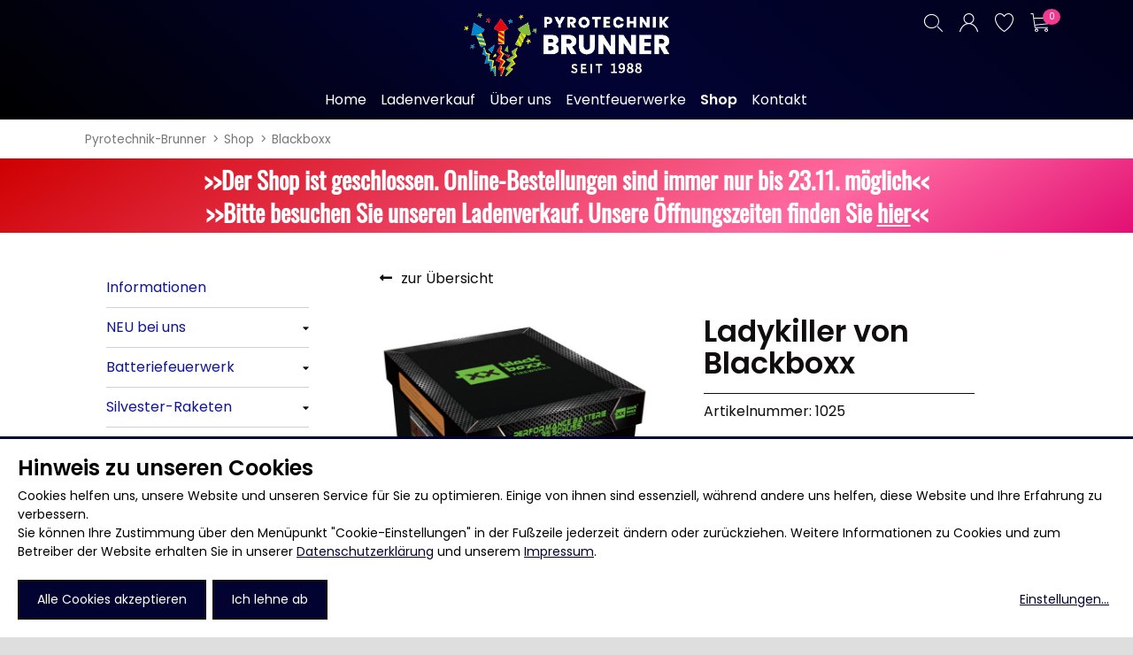

--- FILE ---
content_type: text/html; charset=UTF-8
request_url: https://pyrotechnik-brunner.de/blackboxx/product/ladykiller-von-blackboxx
body_size: 68428
content:
<!DOCTYPE html>
<html lang="de">
<head>

      <meta charset="UTF-8">
    <title>Ladykiller von Blackboxx - Blackboxx im Onlineshop für Feuerwerk</title>
    <base href="https://pyrotechnik-brunner.de/">

          <meta name="robots" content="index,follow">
      <meta name="description" content="">
      <meta name="generator" content="Contao Open Source CMS">
    
    
            <link rel="stylesheet" href="assets/css/lscss4c_3472761126afec18336f08b37639c286.css?v=179a5595"><link rel="stylesheet" href="assets/mediabox/css/mediabox-black.min.css?v=03b6c961">        <script src="assets/jquery/js/jquery.min.js?v=2e868dd8"></script><script src="assets/mootools/js/mootools.min.js?v=7ba07f0b"></script><script src="/assets/js/lsjs_7d32c6fea857cb66b9345f553a4a2491.js?v=fe9bd28c"></script><script src="/assets/js/lsjs_5dd146b59340e17413650555d3e4166e.js?v=fe9bd28c"></script>        <script type="text/javascript">
            window.addEvent('domready', function () {
                if (lsjs.__appHelpers.merconisApp !== undefined && lsjs.__appHelpers.merconisApp !== null) {
                    lsjs.__appHelpers.merconisApp.obj_config.REQUEST_TOKEN = '6bb28f0034c.insxSbQhXrlkAQ7O1QyyMqDw8wJNKYBmfkchyFvDVhk.4jlfCMVuaOkMNDmhmFPxY_KfnjN7GbdfBixV8BibIlDAEl8o2GkqyC9ARw';
                    lsjs.__appHelpers.merconisApp.obj_config.str_ajaxUrl = 'merconis-ajax';
                    lsjs.__appHelpers.merconisApp.obj_config.int_minicartID = '4';
                    lsjs.__appHelpers.merconisApp.start();
                }
            });
        </script>
        <meta name="viewport" content="width=device-width, initial-scale=1.0, maximum-scale=1.0, user-scalable=no" />
	<!-- ****** faviconit.com Favicons ****** -->
	<link rel="shortcut icon" href="/files/favicon/favicon.ico">
	<link rel="icon" sizes="16x16 32x32 64x64" href="/files/favicon/favicon.ico">
	<link rel="icon" type="image/png" sizes="196x196" href="/files/favicon/favicon-192.png">
	<link rel="icon" type="image/png" sizes="160x160" href="/files/favicon/favicon-160.png">
	<link rel="icon" type="image/png" sizes="96x96" href="/files/favicon/favicon-96.png">
	<link rel="icon" type="image/png" sizes="64x64" href="/files/favicon/favicon-64.png">
	<link rel="icon" type="image/png" sizes="32x32" href="/files/favicon/favicon-32.png">
	<link rel="icon" type="image/png" sizes="16x16" href="/files/favicon/favicon-16.png">
	<link rel="apple-touch-icon" href="/files/favicon/favicon-57.png">
	<link rel="apple-touch-icon" sizes="114x114" href="/files/favicon/favicon-114.png">
	<link rel="apple-touch-icon" sizes="72x72" href="/files/favicon/favicon-72.png">
	<link rel="apple-touch-icon" sizes="144x144" href="/files/favicon/favicon-144.png">
	<link rel="apple-touch-icon" sizes="60x60" href="/files/favicon/favicon-60.png">
	<link rel="apple-touch-icon" sizes="120x120" href="/files/favicon/favicon-120.png">
	<link rel="apple-touch-icon" sizes="76x76" href="/files/favicon/favicon-76.png">
	<link rel="apple-touch-icon" sizes="152x152" href="/files/favicon/favicon-152.png">
	<link rel="apple-touch-icon" sizes="180x180" href="/files/favicon/favicon-180.png">
	<meta name="msapplication-TileColor" content="#FFFFFF">
	<meta name="msapplication-TileImage" content="/files/favicon/favicon-144.png">
	<meta name="msapplication-config" content="/files/favicon/browserconfig.xml">
	<!-- ****** faviconit.com Favicons ****** -->
	
<link rel="stylesheet" href="/files/klaro_pyrotechnik-brunner/klaro_0-7-5_pyrotechnik-brunner.css?20260201">
<script defer type="application/javascript" src="/files/klaro_pyrotechnik-brunner/klaro-custom-config.js?20260201"></script>
<script 
    defer
    data-klaro-config="klaroCustomConfig"
    type="application/javascript"
    src="/files/klaro_pyrotechnik-brunner/klaro-no-css_0-7-10.js?20260201">
</script>
  
</head>
<body id="top" class="withSidebar blackboxx">

      
<div class="custom">
      
<div id="off-canvas">
  <div class="inside">
    
<div class="toggler-wrapper"><a id="off-canvas-navi-toggler" class="oc-flex-default-toggler" href="sitemap"><div class="nav-bars">&nbsp;</div></a></div>
<div id="off-canvas-navi-container" class="oc-flex-default-container">
	<div id="off-canvas-navi-container-inside">
		
<!-- indexer::stop -->
<nav class="mod_navigation lscss-standard-navigation nav-fold-from-1 block">

  
  <a href="blackboxx/product/ladykiller-von-blackboxx#skipNavigation32" class="invisible">Navigation überspringen</a>

  
<ul class="level_1">
              <li class="first"><a href="home" title="Feuerwerk | Event-Feuerwerk | Feuerschriften | Online-Shop | Silvester" class="first"><span>Home</span></a></li>
                <li><a href="ladenverkauf" title="Feuerwerksartikel ganzjährig kaufen Ladenverkauf über 1000 Artikel"><span>Ladenverkauf</span></a></li>
                <li><a href="ueber-uns-brunner" title="Pyrotechnik mit Erfahrung. Event-Feuerwerk &amp;  Ladenverkauf"><span>Über uns</span></a></li>
                <li class="submenu eventfeuerwerk"><a href="eventfeuerwerke" title="Event-Feuerwerk deutschlandweite Durchführung" class="submenu eventfeuerwerk" aria-haspopup="true"><span>Eventfeuerwerke</span></a>
<ul class="level_2">
    <div>
              <li class="event-information first"><a href="informationen-event" title="Informationen zu Ablauf eines Event-Feuerwerks" class="event-information first"><span>Informationen</span></a></li>
                <li><a href="feuerschriften-" title="Genehmigungsfreie Feuerschriften, Feuerbilder, Firmenlogos"><span>Feuerschriften</span></a></li>
                <li><a href="hochzeit" title="Hochzeits-Feuerwerk, Feuerschrift, Lichterbild zur Hochzeit"><span>Hochzeit</span></a></li>
                <li><a href="heiratsantrag" title="Ein Heiratsantrag als Feuerschrift &amp; ein Herz als Feuerbild"><span>Heiratsantrag</span></a></li>
                <li><a href="stadtfeste" title="Wir planen und organisieren Feuerwerk für Ihr Stadtfest deutschlandweit"><span>Stadtfeste</span></a></li>
                <li><a href="jubilaeen" title="Ein Feuerwerk, eine Feuerschrift, ein Feuerbild  zum Jubiläum"><span>Jubiläen</span></a></li>
                <li><a href="geburtstagsfeiern" title="Feuerwerk, Feuerschrift, Feuerbild, Partyartikel für den Geburtstag"><span>Geburtstagsfeiern</span></a></li>
                <li class="last"><a href="firmenfeiern" title="Feuerwerk an Firmenfeier &amp;  Betriebsfest - Event-Feuerwerk buchen" class="last"><span>Firmenfeiern</span></a></li>
          </div>
  </ul>
</li>
                <li class="submenu trail shop"><a href="informationen" title="Brunner Pyrotechnik Online-Shop" class="submenu trail shop" aria-haspopup="true"><span>Shop</span></a>
<ul class="level_2">
    <div>
              <li class="informationen sibling first"><a href="informationen" title="Informationen zu unserem Online-Shop für Feuerwerksartikel" class="informationen sibling first"><span>Informationen</span></a></li>
                <li class="submenu navIcon sibling"><a href="neu" title="Online-Shop für Silvesterfeuerwerk und Signalmunition" class="submenu navIcon sibling" aria-haspopup="true"><span>NEU bei uns</span></a>
<ul class="level_3">
              <li class="first last"><a href="neu" title="Neuheiten in unserem Online-Shop" class="first last"><span>Alle anzeigen</span></a></li>
        </ul>
</li>
                <li class="submenu batteriefeuerwerk navIcon sibling"><a href="batteriefeuerwerk" title="Online-Shop für Batteriefeuerwerk und Feuerwerksbatterien" class="submenu batteriefeuerwerk navIcon sibling" aria-haspopup="true"><span>Batteriefeuerwerk</span></a>
<ul class="level_3">
              <li class="first last"><a href="batteriefeuerwerk" title="Batteriefeuerwerk und Feuerwerksbatterien in unserem Online-Shop" class="first last"><span>Alle anzeigen</span></a></li>
        </ul>
</li>
                <li class="submenu raketen navIcon sibling"><a href="raketen" title="Silvester-Raketen" class="submenu raketen navIcon sibling" aria-haspopup="true"><span>Silvester-Raketen</span></a>
<ul class="level_3">
              <li class="raketen navIcon first last"><a href="raketen" title="Raketen, Raketensortiment für Silvester im Feuerwerk-Shop" class="raketen navIcon first last"><span>Alle anzeigen</span></a></li>
        </ul>
</li>
                <li class="submenu boeller sibling"><a href="boeller" title="Böller, Knaller-Böller, China-Kracher" class="submenu boeller sibling" aria-haspopup="true"><span>Böller</span></a>
<ul class="level_3">
              <li class="first"><a href="boeller" title="Böller, China-Kracher, Knallfrösche... jetzt für Silvester bestellen" class="first"><span>Alle anzeigen</span></a></li>
                <li><a href="china-boeller" title="China-Böller Silvesterfeuerwerk im Mega-Pack"><span>China-Böller</span></a></li>
                <li><a href="knaller" title="Knaller, Knallfeuerwerk damit es an Silvester richtig laut wird"><span>Knaller / Kanonenschläge</span></a></li>
                <li><a href="reibkopfknaller" title="Reibkopfknaller - Knallartikel im Silvestersortiment"><span>Reibkopfknaller</span></a></li>
                <li class="last"><a href="froesche-pfeifer" title="Hochwertige Knall-Frösche &amp; Luftpfeiffer &amp; Heuler" class="last"><span>Frösche, Pfeiffer</span></a></li>
        </ul>
</li>
                <li class="submenu leuchtfeuerwerk sibling"><a href="leuchtfeuerwerk" title="Leuchtfeuerwerk Bodenfeuerwerk" class="submenu leuchtfeuerwerk sibling" aria-haspopup="true"><span>Leuchtfeuerwerk</span></a>
<ul class="level_3">
              <li class="first"><a href="leuchtfeuerwerk" title="Leuchtfeuerwerk, Vulkane, Fontänen, Vögel und mehr" class="first"><span>Alle anzeigen</span></a></li>
                <li><a href="vulkane" title="Vulkane mit prachtvollen, verschiedenen Effekten im Shop"><span>Vulkane</span></a></li>
                <li><a href="fontaenen" title="Bodenfeuerwerk: Fontänen mit tollen, verschiedenen Effekten"><span>Fontänen</span></a></li>
                <li><a href="sonnen" title="Brillante Sonnen - Feuerräder mit Effekt und Sound"><span>Sonnen</span></a></li>
                <li><a href="feuervoegel" title="Feuervögel  mit schönen Effekten - hoch aufsteigend"><span>Feuervögel</span></a></li>
                <li class="last"><a href="roemische-lichter" title="Römische Lichter mit bunten Leuchtkugeln sind ein schönes Feuerwerk" class="last"><span>Römische Lichter</span></a></li>
        </ul>
</li>
                <li class="submenu bombenrohre sibling"><a href="bombenrohre" title="Bombenrohre und Feuertöpfe Feuerwerk zu Silvester, Party, Event" class="submenu bombenrohre sibling" aria-haspopup="true"><span>Bombenrohre & Feuertöpfe</span></a>
<ul class="level_3">
              <li class="first"><a href="bombenrohre" title="Bombenrohre - laut oder mit wunderschönen Effekten -  Feuerwerk" class="first"><span>Alle anzeigen</span></a></li>
                <li><a href="mit-rumms" title="Bombenrohre mit Blitzknall, Silberschweif-Rattern im Feuerwerk-Shop"><span>Mit Rumms</span></a></li>
                <li class="last"><a href="bezaubernde-effekte" title="Bombenrohre mit schönen Effekten im Feuerwerk-Shop" class="last"><span>Bezaubernde Effekte</span></a></li>
        </ul>
</li>
                <li class="submenu bengalos navIcon sibling"><a href="bengalos-rauchartikel" title="Bengalos, Bengalisches Feuer - Effektvoll in vielen Farben" class="submenu bengalos navIcon sibling" aria-haspopup="true"><span>Bengalos & Rauchartikel</span></a>
<ul class="level_3">
              <li class="bengalos navIcon first"><a href="bengalos-rauchartikel" title="Bengalos, Bengalisches Feuer - Feuerwerk in vielen Farben" class="bengalos navIcon first"><span>Alle anzeigen</span></a></li>
                <li class="bengalos navIcon"><a href="bengalos" title="Bengalos, Bengalisches Feuer - Feuerwerk in vielen Farben" class="bengalos navIcon"><span>Bengalos</span></a></li>
                <li class="bengalos navIcon last"><a href="rauchartikel" title="Bengalos, Bengalisches Feuer - Feuerwerk in vielen Farben" class="bengalos navIcon last"><span>Rauchartikel</span></a></li>
        </ul>
</li>
                <li class="submenu jugendfeuerwerk navIcon sibling"><a href="jugendfeuerwerk" title="Jugendfeuerwerk, genehmigungsfreies Feuerwerk, ganzjährig" class="submenu jugendfeuerwerk navIcon sibling" aria-haspopup="true"><span>Jugendfeuerwerk</span></a>
<ul class="level_3">
              <li class="jugendfeuerwerk navIcon first last"><a href="jugendfeuerwerk" title="Jugendfeuerwerk ganzjährig, genehmigungsfreies Feuerwerk" class="jugendfeuerwerk navIcon first last"><span>Alle anzeigen</span></a></li>
        </ul>
</li>
                <li class="submenu hochzeit-geburtstag-party sibling"><a href="hochzeit-geburtstag-party" title="Lichteffekte, Partyartikel zu Hochzeit, Geburtstag,  Jubiläum" class="submenu hochzeit-geburtstag-party sibling" aria-haspopup="true"><span>Hochzeit, Geburtstag, Party</span></a>
<ul class="level_3">
              <li class="first"><a href="hochzeit-geburtstag-party" title="Partyartikel, Lichteffekte zu Hochzeit, Geburtstag,  Jubiläum" class="first"><span>Alle anzeigen</span></a></li>
                <li><a href="feuerschriften" title="Feuerschriften - Heiratsantrag, Jubiläum, Geburtstag"><span>Feuerschriften</span></a></li>
                <li><a href="indoor-fontaenen" title="Indoor-Fontänen Indoor-Feuerwerk im Onlineshop für Feuerwerk"><span>Indoor-Fontänen</span></a></li>
                <li><a href="herz-und-konfetti-shooter" title="Herz- und Konfetti-Shooter Spaß zur Party"><span>Herz- und Konfetti-Shooter</span></a></li>
                <li><a href="wunderkerzen-fackeln" title="Wunderkerzen, Fackeln, Handfackeln - zu Feier, Party, Wanderung"><span>Wunderkerzen, Fackeln</span></a></li>
                <li><a href="tischfeuerwerk" title="Tischfeuerwerk Spaß mit Partyknallern im Onlineshop für Feuerwerk"><span>Tischfeuerwerk</span></a></li>
                <li><a href="silvestergiessen" title="Silvestergießen Highlight zum Jahreswechsel"><span>Silvestergießen</span></a></li>
                <li><a href="dekoration-knicklichter" title="Dekoration, Knicklichter für jede Party im Onlineshop für Feuerwerk"><span>Dekoration, Knicklichter</span></a></li>
                <li class="last"><a href="scherzartikel" title="Scherzartikel zu Party, Geburtstag, Hochzeit, Silvester" class="last"><span>Scherzartikel</span></a></li>
        </ul>
</li>
                <li class="submenu anzuendhilfen navIcon sibling"><a href="anzuendhilfen" title="Anzündhilfen im Onlineshop für Feuerwerk" class="submenu anzuendhilfen navIcon sibling" aria-haspopup="true"><span>Anzündhilfen</span></a>
<ul class="level_3">
              <li class="anzuendhilfen navIcon first last"><a href="anzuendhilfen" title="Anzündhilfen im Onlineshop für Feuerwerk" class="anzuendhilfen navIcon first last"><span>Alle anzeigen</span></a></li>
        </ul>
</li>
                <li class="submenu p1-artikel navIcon sibling"><a href="p1-artikel" title="Online-Shop für P1-Artikel und Fontänen" class="submenu p1-artikel navIcon sibling" aria-haspopup="true"><span>P1-Böller & Fontänen</span></a>
<ul class="level_3">
              <li class="p1-artikel navIcon first last"><a href="p1-artikel" title="P1-Artikel im Onlineshop für Feuerwerk" class="p1-artikel navIcon first last"><span>Alle anzeigen</span></a></li>
        </ul>
</li>
                <li class="submenu anzuendhilfen navIcon sibling"><a href="kategorie-f3" title="Kategorie F3 im Onlineshop für Feuerwerk" class="submenu anzuendhilfen navIcon sibling" aria-haspopup="true"><span>Kategorie F3</span></a>
<ul class="level_3">
              <li class="anzuendhilfen navIcon first last"><a href="kategorie-f3" title="Kategorie F3 im Onlineshop für Feuerwerk" class="anzuendhilfen navIcon first last"><span>Alle anzeigen</span></a></li>
        </ul>
</li>
                <li class="submenu signalmunition sibling"><a href="signalmunition" title="Signalmunition im Onlineshop für Feuerwerk" class="submenu signalmunition sibling" aria-haspopup="true"><span>Signalmunition</span></a>
<ul class="level_3">
              <li class="first"><a href="signalmunition" title="Signalmunition im Onlineshop für Feuerwerk" class="first"><span>Alle anzeigen</span></a></li>
                <li><a href="platzpatronen" title="Platzpatronen im Onlineshop für Feuerwerk"><span>Platzpatronen</span></a></li>
                <li><a href="signalgeschosse" title="Signalgeschosse im Onlineshop für Feuerwerk"><span>Signalgeschosse</span></a></li>
                <li class="last"><a href="zubehoer" title="Zubehör im Onlineshop für Feuerwerk" class="last"><span>Zubehör</span></a></li>
        </ul>
</li>
                <li class="submenu werbeartikel sibling"><a href="werbeartikel" title="Werbeartikel im Onlineshop für Feuerwerk" class="submenu werbeartikel sibling" aria-haspopup="true"><span>Werbeartikel</span></a>
<ul class="level_3">
              <li class="first"><a href="werbeartikel" title="Werbeartikel im Onlineshop für Feuerwerk" class="first"><span>Alle anzeigen</span></a></li>
                <li><a href="bekleidung" title="Bekleidung im Onlineshop für Feuerwerk"><span>Bekleidung</span></a></li>
                <li><a href="attrappen" title="Attrappen im Onlineshop für Feuerwerk"><span>Attrappen</span></a></li>
                <li class="last"><a href="sonstiges" title="Sonstiges im Onlineshop für Feuerwerk" class="last"><span>Sonstiges</span></a></li>
        </ul>
</li>
                <li class="geschenkgutscheine navIcon sibling last"><a href="geschenkgutscheine" title="Geschenkgutscheine im Onlineshop für Feuerwerk" class="geschenkgutscheine navIcon sibling last"><span>Geschenkgutscheine</span></a></li>
          </div>
  </ul>
</li>
                <li class="last"><a href="kontakt" title="Kontakt" class="last"><span>Kontakt</span></a></li>
        </ul>

  <span id="skipNavigation32" class="invisible"></span>

</nav>
<!-- indexer::continue -->

	</div>
</div>
<div id="off-canvas-search-container" class="oc-flex-default-container">
	<div id="off-canvas-search-container-inside">
		<div class="off-canvas-search-toggler close-button">&nbsp;</div>
		<h2>Produkt-Suche</h2>
		<p>Bitte klicken Sie auf den Such-Button, um eine vollständige Suche auszuführen.</p>
		<!-- indexer::stop -->
<div class="mod_ls_shop_productSearch template_productSearch_offCanvas ls_searchBox off-canvas">
	<form action="blackboxx/product/ladykiller-von-blackboxx" method="post">
		<div class="formbody liveHits">
			<input type="hidden" name="REQUEST_TOKEN" value="6bb28f0034c.insxSbQhXrlkAQ7O1QyyMqDw8wJNKYBmfkchyFvDVhk.4jlfCMVuaOkMNDmhmFPxY_KfnjN7GbdfBixV8BibIlDAEl8o2GkqyC9ARw" />
			<input type="hidden" name="FORM_SUBMIT" value="merconisProductSearch">
			<div class="flexWidget flexWidget_default">
	
			<label for="merconis_searchWord">Suchbegriff</label>
		<input name="merconis_searchWord" id="merconis_searchWord" type="text" value="">

	</div>			<button type="submit" class="submit no-button"></button>
		</div>
	</form>
</div>
<!-- indexer::continue -->
	</div>
</div>

<div id="off-canvas-cart-preview-container" class="oc-flex-default-container">
	<div id="off-canvas-cart-preview-container-inside">
		<div class="off-canvas-cart-preview-toggler close-button">&nbsp;</div>
		<!-- indexer::stop -->
<div id="cart-preview">
        <div class="headline-area">
            <div id="cart-preview-headline" class="ajax-reload-by-putInCart">
                <h3>Keine Produkte im Warenkorb</h3>
            </div>
            <div id="cart-preview-empty-cart-message" class="ajax-reload-by-putInCart">
                                    <p>Bitte legen Sie die Produkte, die Sie kaufen möchten, in den Warenkorb.</p>
                                </div>
            <a class="off-canvas-cart-preview-toggler">Weiter einkaufen</a>
            <span id="cart-preview-link-to-cart" class="ajax-reload-by-putInCart">
                        </span>
        </div>
        <div id="cart-preview-items-list" class="ajax-reload-by-putInCart">
                    </div>
</div>
<!-- indexer::continue -->
	</div>
</div>

<div id="no-js-info" class="hide-when-lsjs">Bitte aktivieren Sie JavaScript in Ihrem Browser, um diese Website vollständig nutzen zu können.</div>  </div>
</div>
  </div>

    <div id="wrapper">

                        <header id="header">
            <div class="inside">
              
<div id="header-part-2">
	<div class="inside">
		
<!-- indexer::stop -->
<nav class="mod_navigation lscss-standard-navigation horizontalNavigation nav-fold-from-3 touch-settings-main-navigation block" id="mainNavigation">

  
  <a href="blackboxx/product/ladykiller-von-blackboxx#skipNavigation1" class="invisible">Navigation überspringen</a>

  
<ul class="level_1">
              <li class="first"><a href="home" title="Feuerwerk | Event-Feuerwerk | Feuerschriften | Online-Shop | Silvester" class="first"><span>Home</span></a></li>
                <li><a href="ladenverkauf" title="Feuerwerksartikel ganzjährig kaufen Ladenverkauf über 1000 Artikel"><span>Ladenverkauf</span></a></li>
                <li><a href="ueber-uns-brunner" title="Pyrotechnik mit Erfahrung. Event-Feuerwerk &amp;  Ladenverkauf"><span>Über uns</span></a></li>
                <li class="submenu eventfeuerwerk"><a href="eventfeuerwerke" title="Event-Feuerwerk deutschlandweite Durchführung" class="submenu eventfeuerwerk" aria-haspopup="true"><span>Eventfeuerwerke</span></a>
<ul class="level_2">
    <div>
              <li class="event-information first"><a href="informationen-event" title="Informationen zu Ablauf eines Event-Feuerwerks" class="event-information first"><span>Informationen</span></a></li>
                <li><a href="feuerschriften-" title="Genehmigungsfreie Feuerschriften, Feuerbilder, Firmenlogos"><span>Feuerschriften</span></a></li>
                <li><a href="hochzeit" title="Hochzeits-Feuerwerk, Feuerschrift, Lichterbild zur Hochzeit"><span>Hochzeit</span></a></li>
                <li><a href="heiratsantrag" title="Ein Heiratsantrag als Feuerschrift &amp; ein Herz als Feuerbild"><span>Heiratsantrag</span></a></li>
                <li><a href="stadtfeste" title="Wir planen und organisieren Feuerwerk für Ihr Stadtfest deutschlandweit"><span>Stadtfeste</span></a></li>
                <li><a href="jubilaeen" title="Ein Feuerwerk, eine Feuerschrift, ein Feuerbild  zum Jubiläum"><span>Jubiläen</span></a></li>
                <li><a href="geburtstagsfeiern" title="Feuerwerk, Feuerschrift, Feuerbild, Partyartikel für den Geburtstag"><span>Geburtstagsfeiern</span></a></li>
                <li class="last"><a href="firmenfeiern" title="Feuerwerk an Firmenfeier &amp;  Betriebsfest - Event-Feuerwerk buchen" class="last"><span>Firmenfeiern</span></a></li>
          </div>
  </ul>
</li>
                <li class="submenu trail shop"><a href="informationen" title="Brunner Pyrotechnik Online-Shop" class="submenu trail shop" aria-haspopup="true"><span>Shop</span></a>
<ul class="level_2">
    <div>
              <li class="informationen sibling first"><a href="informationen" title="Informationen zu unserem Online-Shop für Feuerwerksartikel" class="informationen sibling first"><span>Informationen</span></a></li>
                <li class="submenu navIcon sibling"><a href="neu" title="Online-Shop für Silvesterfeuerwerk und Signalmunition" class="submenu navIcon sibling" aria-haspopup="true"><span>NEU bei uns</span></a>
<ul class="level_3">
              <li class="first last"><a href="neu" title="Neuheiten in unserem Online-Shop" class="first last"><span>Alle anzeigen</span></a></li>
        </ul>
</li>
                <li class="submenu batteriefeuerwerk navIcon sibling"><a href="batteriefeuerwerk" title="Online-Shop für Batteriefeuerwerk und Feuerwerksbatterien" class="submenu batteriefeuerwerk navIcon sibling" aria-haspopup="true"><span>Batteriefeuerwerk</span></a>
<ul class="level_3">
              <li class="first last"><a href="batteriefeuerwerk" title="Batteriefeuerwerk und Feuerwerksbatterien in unserem Online-Shop" class="first last"><span>Alle anzeigen</span></a></li>
        </ul>
</li>
                <li class="submenu raketen navIcon sibling"><a href="raketen" title="Silvester-Raketen" class="submenu raketen navIcon sibling" aria-haspopup="true"><span>Silvester-Raketen</span></a>
<ul class="level_3">
              <li class="raketen navIcon first last"><a href="raketen" title="Raketen, Raketensortiment für Silvester im Feuerwerk-Shop" class="raketen navIcon first last"><span>Alle anzeigen</span></a></li>
        </ul>
</li>
                <li class="submenu boeller sibling"><a href="boeller" title="Böller, Knaller-Böller, China-Kracher" class="submenu boeller sibling" aria-haspopup="true"><span>Böller</span></a>
<ul class="level_3">
              <li class="first"><a href="boeller" title="Böller, China-Kracher, Knallfrösche... jetzt für Silvester bestellen" class="first"><span>Alle anzeigen</span></a></li>
                <li><a href="china-boeller" title="China-Böller Silvesterfeuerwerk im Mega-Pack"><span>China-Böller</span></a></li>
                <li><a href="knaller" title="Knaller, Knallfeuerwerk damit es an Silvester richtig laut wird"><span>Knaller / Kanonenschläge</span></a></li>
                <li><a href="reibkopfknaller" title="Reibkopfknaller - Knallartikel im Silvestersortiment"><span>Reibkopfknaller</span></a></li>
                <li class="last"><a href="froesche-pfeifer" title="Hochwertige Knall-Frösche &amp; Luftpfeiffer &amp; Heuler" class="last"><span>Frösche, Pfeiffer</span></a></li>
        </ul>
</li>
                <li class="submenu leuchtfeuerwerk sibling"><a href="leuchtfeuerwerk" title="Leuchtfeuerwerk Bodenfeuerwerk" class="submenu leuchtfeuerwerk sibling" aria-haspopup="true"><span>Leuchtfeuerwerk</span></a>
<ul class="level_3">
              <li class="first"><a href="leuchtfeuerwerk" title="Leuchtfeuerwerk, Vulkane, Fontänen, Vögel und mehr" class="first"><span>Alle anzeigen</span></a></li>
                <li><a href="vulkane" title="Vulkane mit prachtvollen, verschiedenen Effekten im Shop"><span>Vulkane</span></a></li>
                <li><a href="fontaenen" title="Bodenfeuerwerk: Fontänen mit tollen, verschiedenen Effekten"><span>Fontänen</span></a></li>
                <li><a href="sonnen" title="Brillante Sonnen - Feuerräder mit Effekt und Sound"><span>Sonnen</span></a></li>
                <li><a href="feuervoegel" title="Feuervögel  mit schönen Effekten - hoch aufsteigend"><span>Feuervögel</span></a></li>
                <li class="last"><a href="roemische-lichter" title="Römische Lichter mit bunten Leuchtkugeln sind ein schönes Feuerwerk" class="last"><span>Römische Lichter</span></a></li>
        </ul>
</li>
                <li class="submenu bombenrohre sibling"><a href="bombenrohre" title="Bombenrohre und Feuertöpfe Feuerwerk zu Silvester, Party, Event" class="submenu bombenrohre sibling" aria-haspopup="true"><span>Bombenrohre & Feuertöpfe</span></a>
<ul class="level_3">
              <li class="first"><a href="bombenrohre" title="Bombenrohre - laut oder mit wunderschönen Effekten -  Feuerwerk" class="first"><span>Alle anzeigen</span></a></li>
                <li><a href="mit-rumms" title="Bombenrohre mit Blitzknall, Silberschweif-Rattern im Feuerwerk-Shop"><span>Mit Rumms</span></a></li>
                <li class="last"><a href="bezaubernde-effekte" title="Bombenrohre mit schönen Effekten im Feuerwerk-Shop" class="last"><span>Bezaubernde Effekte</span></a></li>
        </ul>
</li>
                <li class="submenu bengalos navIcon sibling"><a href="bengalos-rauchartikel" title="Bengalos, Bengalisches Feuer - Effektvoll in vielen Farben" class="submenu bengalos navIcon sibling" aria-haspopup="true"><span>Bengalos & Rauchartikel</span></a>
<ul class="level_3">
              <li class="bengalos navIcon first"><a href="bengalos-rauchartikel" title="Bengalos, Bengalisches Feuer - Feuerwerk in vielen Farben" class="bengalos navIcon first"><span>Alle anzeigen</span></a></li>
                <li class="bengalos navIcon"><a href="bengalos" title="Bengalos, Bengalisches Feuer - Feuerwerk in vielen Farben" class="bengalos navIcon"><span>Bengalos</span></a></li>
                <li class="bengalos navIcon last"><a href="rauchartikel" title="Bengalos, Bengalisches Feuer - Feuerwerk in vielen Farben" class="bengalos navIcon last"><span>Rauchartikel</span></a></li>
        </ul>
</li>
                <li class="submenu jugendfeuerwerk navIcon sibling"><a href="jugendfeuerwerk" title="Jugendfeuerwerk, genehmigungsfreies Feuerwerk, ganzjährig" class="submenu jugendfeuerwerk navIcon sibling" aria-haspopup="true"><span>Jugendfeuerwerk</span></a>
<ul class="level_3">
              <li class="jugendfeuerwerk navIcon first last"><a href="jugendfeuerwerk" title="Jugendfeuerwerk ganzjährig, genehmigungsfreies Feuerwerk" class="jugendfeuerwerk navIcon first last"><span>Alle anzeigen</span></a></li>
        </ul>
</li>
                <li class="submenu hochzeit-geburtstag-party sibling"><a href="hochzeit-geburtstag-party" title="Lichteffekte, Partyartikel zu Hochzeit, Geburtstag,  Jubiläum" class="submenu hochzeit-geburtstag-party sibling" aria-haspopup="true"><span>Hochzeit, Geburtstag, Party</span></a>
<ul class="level_3">
              <li class="first"><a href="hochzeit-geburtstag-party" title="Partyartikel, Lichteffekte zu Hochzeit, Geburtstag,  Jubiläum" class="first"><span>Alle anzeigen</span></a></li>
                <li><a href="feuerschriften" title="Feuerschriften - Heiratsantrag, Jubiläum, Geburtstag"><span>Feuerschriften</span></a></li>
                <li><a href="indoor-fontaenen" title="Indoor-Fontänen Indoor-Feuerwerk im Onlineshop für Feuerwerk"><span>Indoor-Fontänen</span></a></li>
                <li><a href="herz-und-konfetti-shooter" title="Herz- und Konfetti-Shooter Spaß zur Party"><span>Herz- und Konfetti-Shooter</span></a></li>
                <li><a href="wunderkerzen-fackeln" title="Wunderkerzen, Fackeln, Handfackeln - zu Feier, Party, Wanderung"><span>Wunderkerzen, Fackeln</span></a></li>
                <li><a href="tischfeuerwerk" title="Tischfeuerwerk Spaß mit Partyknallern im Onlineshop für Feuerwerk"><span>Tischfeuerwerk</span></a></li>
                <li><a href="silvestergiessen" title="Silvestergießen Highlight zum Jahreswechsel"><span>Silvestergießen</span></a></li>
                <li><a href="dekoration-knicklichter" title="Dekoration, Knicklichter für jede Party im Onlineshop für Feuerwerk"><span>Dekoration, Knicklichter</span></a></li>
                <li class="last"><a href="scherzartikel" title="Scherzartikel zu Party, Geburtstag, Hochzeit, Silvester" class="last"><span>Scherzartikel</span></a></li>
        </ul>
</li>
                <li class="submenu anzuendhilfen navIcon sibling"><a href="anzuendhilfen" title="Anzündhilfen im Onlineshop für Feuerwerk" class="submenu anzuendhilfen navIcon sibling" aria-haspopup="true"><span>Anzündhilfen</span></a>
<ul class="level_3">
              <li class="anzuendhilfen navIcon first last"><a href="anzuendhilfen" title="Anzündhilfen im Onlineshop für Feuerwerk" class="anzuendhilfen navIcon first last"><span>Alle anzeigen</span></a></li>
        </ul>
</li>
                <li class="submenu p1-artikel navIcon sibling"><a href="p1-artikel" title="Online-Shop für P1-Artikel und Fontänen" class="submenu p1-artikel navIcon sibling" aria-haspopup="true"><span>P1-Böller & Fontänen</span></a>
<ul class="level_3">
              <li class="p1-artikel navIcon first last"><a href="p1-artikel" title="P1-Artikel im Onlineshop für Feuerwerk" class="p1-artikel navIcon first last"><span>Alle anzeigen</span></a></li>
        </ul>
</li>
                <li class="submenu anzuendhilfen navIcon sibling"><a href="kategorie-f3" title="Kategorie F3 im Onlineshop für Feuerwerk" class="submenu anzuendhilfen navIcon sibling" aria-haspopup="true"><span>Kategorie F3</span></a>
<ul class="level_3">
              <li class="anzuendhilfen navIcon first last"><a href="kategorie-f3" title="Kategorie F3 im Onlineshop für Feuerwerk" class="anzuendhilfen navIcon first last"><span>Alle anzeigen</span></a></li>
        </ul>
</li>
                <li class="submenu signalmunition sibling"><a href="signalmunition" title="Signalmunition im Onlineshop für Feuerwerk" class="submenu signalmunition sibling" aria-haspopup="true"><span>Signalmunition</span></a>
<ul class="level_3">
              <li class="first"><a href="signalmunition" title="Signalmunition im Onlineshop für Feuerwerk" class="first"><span>Alle anzeigen</span></a></li>
                <li><a href="platzpatronen" title="Platzpatronen im Onlineshop für Feuerwerk"><span>Platzpatronen</span></a></li>
                <li><a href="signalgeschosse" title="Signalgeschosse im Onlineshop für Feuerwerk"><span>Signalgeschosse</span></a></li>
                <li class="last"><a href="zubehoer" title="Zubehör im Onlineshop für Feuerwerk" class="last"><span>Zubehör</span></a></li>
        </ul>
</li>
                <li class="submenu werbeartikel sibling"><a href="werbeartikel" title="Werbeartikel im Onlineshop für Feuerwerk" class="submenu werbeartikel sibling" aria-haspopup="true"><span>Werbeartikel</span></a>
<ul class="level_3">
              <li class="first"><a href="werbeartikel" title="Werbeartikel im Onlineshop für Feuerwerk" class="first"><span>Alle anzeigen</span></a></li>
                <li><a href="bekleidung" title="Bekleidung im Onlineshop für Feuerwerk"><span>Bekleidung</span></a></li>
                <li><a href="attrappen" title="Attrappen im Onlineshop für Feuerwerk"><span>Attrappen</span></a></li>
                <li class="last"><a href="sonstiges" title="Sonstiges im Onlineshop für Feuerwerk" class="last"><span>Sonstiges</span></a></li>
        </ul>
</li>
                <li class="geschenkgutscheine navIcon sibling last"><a href="geschenkgutscheine" title="Geschenkgutscheine im Onlineshop für Feuerwerk" class="geschenkgutscheine navIcon sibling last"><span>Geschenkgutscheine</span></a></li>
          </div>
  </ul>
</li>
                <li class="last"><a href="kontakt" title="Kontakt" class="last"><span>Kontakt</span></a></li>
        </ul>

  <span id="skipNavigation1" class="invisible"></span>

</nav>
<!-- indexer::continue -->

		
<div id="logo"><a href="./"><img alt="" src="files/merconisfiles/themes/theme10/images/logos/logo.png"></a></div>
		
<div id="special-shop-navigation">
    <div class="navigation-item search"><a href="ergebnisliste-produkt-suche" class="off-canvas-search-toggler"><label>Suche</label></a></div>
    <div class="navigation-item language"><a href="sprachen" class="off-canvas-language-selector-toggler"><label>Sprache</label></a></div>

    
    
    <div class="navigation-item my-shop notLoggedIn">
        <a href="einloggen">
            <span>Login</span>
        </a>
    
    </div>

    

    <div class="navigation-item watchlist"><a href="meine-merkliste"><label>Merkliste</label></a></div>
    <div class="navigation-item cart"><a href="warenkorb" class="off-canvas-cart-preview-toggler"><!-- indexer::stop -->
<span id="cart-num-items" class="cart-num-items ajax-reload-by-putInCart">0</span>
<!-- indexer::continue --><label>Warenkorb</label></a></div>
</div>
		
<div id="header-navigation-2"></div>
	</div>
</div>            </div>
          </header>
              
      
<div class="custom">
      
<div id="slider">
  <div class="inside">
    
<!-- indexer::stop -->
<nav class="mod_breadcrumb block" id="breadcrumbNavigation" aria-label="Breadcrumb">

        
      <ul>
                        <li class="first"><a href="home" title="Pyrotechnik-Brunner">Pyrotechnik-Brunner</a></li>
                                <li><a href="informationen" title="Brunner Pyrotechnik Online-Shop">Shop</a></li>
                                <li class="active last" aria-current="page">Blackboxx</li>
                  </ul>
  
</nav>
<!-- indexer::continue -->


<div class="ce_text ls_infobar_03 block">

        
  
      <h3 style="text-align: center;">&gt;&gt;Der Shop ist geschlossen. Online-Bestellungen sind immer nur bis 23.11. möglich&lt;&lt;</h3>
<h3 style="text-align: center;">&gt;&gt;Bitte besuchen Sie unseren Ladenverkauf. Unsere Öffnungszeiten finden Sie <a title="Unsere Öffnungszeiten" href="oeffnungszeiten">hier</a>&lt;&lt;</h3>  
  
  

</div>
  
  </div>
</div>
  </div>

              <div id="container">

                      <main id="main">
              <div class="inside">
                
<!-- indexer::stop -->

<!-- indexer::continue -->
<!-- indexer::stop -->

<!-- indexer::continue -->
<!-- indexer::stop -->
<div class="filter-container template_filterForm_new nothingToFilter">
    <div id="filter-headline-container" class="ajax-reload-by-filter">
        <span class="all-filter-options off-canvas-filter-form-toggler-remote">
            Alle Filtermöglichkeiten        </span>
        <span class="filter-headline off-canvas-filter-form-toggler-remote">
            Produkte filtern        </span>
    </div>

    
    <div id="off-canvas-filter-form-container" class="oc-flex-default-container">
        <div id="off-canvas-filter-form-container-inside">
            <div class="off-canvas-filter-form-toggler close-button">&nbsp;</div>
            <h3 class="display-with-full-filter-form">Alle Filtermöglichkeiten</h3>
            <h3 class="display-with-partial-filter-form">Filtern nach <span class="placeholder-for-filter-field-name"></span></h3>
            <div id="filter-content" class="filterContent ajax-reload-by-filter">
                        </div>
        </div>
    </div>
</div>
<!-- indexer::continue -->


<!-- indexer::stop -->
<div class="ajaxReloadByVariantSelector_8075"
     id="ajaxReloadByVariantSelector_7_8075">
    <div
        id="ajax-reload-by-putInCart_8075-0_2"
        class="ajax-reload-by-putInCart_8075-0"
    >
            </div>
</div>
<!-- indexer::continue -->

<div class="ls_contentWrapper template_productDetails_01">
            <div class="backButton"><a href="blackboxx" onclick="history.back(); return false;">zur Übersicht</a></div>
    
    <div class="shop-product shopProduct template_productDetails">
        <div class="wrapper-gallery">
            <div class="wrapper-gallery-inside ajax-reload-by-configurator_8075-0 ajaxReloadByVariantSelector_8075"
                 id="ajaxReloadByVariantSelector_1_8075">

                
                                <div class="iconWrapper">
                                                                            </div>
                
                                    <div class="galleryContainer lsNavtabGalleryProductDetails">
                    <div class="imageContainer">
                <a target="" class="lsjs-image-zoomer" href="files/merconisfiles/themes/theme10/productImages/1025_bb-ladykiller.jpg" title="">
                    
  <picture>
          <source srcset="assets/images/c/1025_bb-ladykiller-79b80b13.jpg 1x, assets/images/0/1025_bb-ladykiller-d5123b94.jpg 2x, assets/images/d/1025_bb-ladykiller-183809b5.jpg 2.941x" media="(max-width: 400px)" width="340" height="340">
          <source srcset="assets/images/7/1025_bb-ladykiller-0921ad72.jpg 1x, assets/images/d/1025_bb-ladykiller-183809b5.jpg 1.961x" media="(max-width: 600px)" width="510" height="510">
          <source srcset="assets/images/1/1025_bb-ladykiller-1aecce5b.jpg 1x, assets/images/4/1025_bb-ladykiller-2422055b.jpg 2x, assets/images/d/1025_bb-ladykiller-183809b5.jpg 2.083x" media="(max-width: 1200px)" width="480" height="480">
          <source srcset="assets/images/2/1025_bb-ladykiller-8250ce65.jpg 1x, assets/images/d/1025_bb-ladykiller-183809b5.jpg 1.538x" media="(max-width: 1600px)" width="650" height="650">
    
<img src="assets/images/a/1025_bb-ladykiller-37532b91.jpg" srcset="assets/images/a/1025_bb-ladykiller-37532b91.jpg 1x, assets/images/d/1025_bb-ladykiller-183809b5.jpg 1.087x" width="920" height="920" alt="" class="productImage">

  </picture>

                </a>
            </div>
                </div>

    
                            </div>
        </div>

        <div class="wrapper-price-etc outerWrapperRight">
                        <h1 class="productTitle">Ladykiller von Blackboxx</h1>
            
            <div class="ajax-reload-by-customizer_8075-0 ajax-reload-by-configurator_8075-0 ajaxReloadByVariantSelector_8075"
                 id="ajaxReloadByVariantSelector_2_8075">
                <div>
                                                            
                                                                <p class="code sameLine">Artikelnummer: 1025</p>
                                        
                                                <div class="producer-logo">
                                <img src="files/merconisfiles/themes/theme10/images/logos/hersteller/blackboxx.jpg" alt="">
                            </div>
                            
                                                                            </div>

                                                
                                                            </div>


            <div class="ls_fullwidth newline">
                                                            </div>


            <div class="ajax-reload-by-customizer_8075-0 ajax-reload-by-configurator_8075-0 ajaxReloadByVariantSelector_8075 fullwidth"
                 id="ajaxReloadByVariantSelector_3_8075">
                <div class="boxRight">

                                            <div
                                id="ajax-reload-by-putInCart_8075-0_1"
                                class="ajax-reload-by-putInCart_8075-0"
                                data-merconis-component="put-in-cart-form"
                                data-merconis-productId="8075"
                                data-merconis-productVariantId="8075-0"
                        >
                            
<div class="priceContainer">
    
    <div class="currentPrice">
				<div class="unscaledSinglePrice">
						<div class="finalPrice">
                                        49,95 €                        			</div>
            <div class="quantityComparison">
                                                                    </div>
		</div>
				
							</div>

    <div class="tax-and-shipping-info">
        <div class="taxInfo">inkl. MwSt.</div>
        <div class="shippingInfo"><a href="versandkosteninformationen">zzgl. Versandkosten</a></div>
    </div>
						<!-- indexer::stop -->
<div class="quantityInput">
    <p><br>Online-Shop Bestellungen sind immer bis 23.11. möglich.<br>
        Bitte besuchen Sie unseren Ladenverkauf.
    </p>
    <p>
        <a href="oeffnungszeiten" title="Öffnungszeiten Ladenverkauf Feuerwerksartikel, Partyzubehör">unsere Öffnungszeiten</a>
    </p>
</div>
<!-- indexer::continue -->
            	</div>

                        </div>
                    
                    	<div class="deliveryMessageContainer deliveryInfo-icon iconWithText fullwidth sameLine-all success-all">
		<i class="fi fi-delivery-time txs-xl mgr-10"></i><p>Lieferung voraussichtlich bis 03-02-2026</p>	</div>
	
                    

                </div>
            </div>


                        <div
                    id="ajax-reload-by-putInWatchlist_8075-0_1"
                    class="ajax-reload-by-putInWatchlist_8075-0"
                    data-merconis-component="put-in-watchlist-form"
                    data-merconis-productId="8075"
                    data-merconis-productVariantId="8075-0"
            >
                <div class="watchlistContainer notInMyWatchlist">
                    <!-- indexer::stop -->
<div class="favoriteSwitchBox">
		
	            <div class="feUserNotLoggedIn">
                <label class="info-wrapper">
                    <input type="checkbox">
                    <i class="info-icon"></i>
                    <span class="info-bg"></span>
                    <span class="info-text">
		            Bitte melden Sie sich an, um das Produkt zur Merkliste hinzuzufügen.                    </span>
                </label>
            </div>
            </div>
<!-- indexer::continue -->
                </div>
            </div>
            
                        <div class="ajax-reload-by-configurator_8075-0 ajaxReloadByVariantSelector_8075" id="ajaxReloadByVariantSelector_4_8075">
                            </div>
            

        </div>

        <div class="wrapper-description">
            <div>
                
                <div
                    class="description ajax-reload-by-customizer_8075-0 ajax-reload-by-configurator_8075-0 ajaxReloadByVariantSelector_8075"
                    id="ajaxReloadByVariantSelector_5_8075"
                >
                    <h2>Beschreibung</h2>
                    <p>35 Schuss Fächer-Feuerwerksbatterie.<br />Die Abschüsse erfolgen gerade und als Fächer. Titangold-Palmen mit silbernen Blinksternen und goldenem Palmenschweifaufstieg, gefolgt von einem V-Fächer aus Brokatschweifkometen mit Verwandlung zu Brokatkronen in Gold-Silber, danach eine Zick-Zack Kombination aus Titangoldkometen mit Verwandlung zu Titangold-Palmen mit silbernen Blinksternen und Brokatschweifkometen mit Verwandlung zu Brokatkronen in Gold-Silber. Den Abschluss bildet ein Fächer aus 3 großkalibrigen Brokatkronen-Buketts mit leuchtend roten Dahliensternen und Goldflimmer-Schweifkometenaufstieg.</p>
                                                        </div>
                
                                <div class="flexContentWrapper">

                    <h2 class="flexContentUeberschrift">Informationen</h2>

                                                                <div class="flex_01 flexContent">
                            <div class="newline"><span>Silvester frei ab 18 Jahren.
Ganzjährig erwerbbar mit Gewerbeschein, Ausnahmegenehmigung oder an Inhaber einer Erlaubnis nach §7 oder §27.</span></div>
                        </div>
                                        
                                                                <div class="flex_02 flexContent">
                            <div class="newline">Kategorie <span>F2</span></div>
                        </div>
                                        
                                                                <div class="flex_03 flexContent">
                            <div class="newline">Pulvermasse NEM <span>495 g</span></div>
                        </div>
                                        

                                                                <div class="flex_04 flexContent">
                            <div class="newline">Brenndauer <span>35 s</span></div>
                        </div>
                                        

                                                                <div class="flex_05 flexContent">
                            <div class="newline">Schusszahl <span>35</span></div>
                        </div>
                                        
                                                                <div class="flex_06 flexContent">
                            <div class="newline">Kaliber <span>30 mm</span></div>
                        </div>
                                        
                                                                <div class="flex_07 flexContent">
                            <div class="newline">Effekthöhe <span>60 m</span></div>
                        </div>
                                        
                </div>

                                                <h2 class="videoUeberschrift">Video</h2>
                <div class="video_wrapper">
                    <div class="video_layer">
                        <iframe
                                data-name="youtube"
                                data-src="https://www.youtube-nocookie.com/embed/boanDzP247g?rel=0&showinfo=0&autoplay=0"
                                frameborder="0"
                                allow="accelerometer; autoplay; clipboard-write; encrypted-media; gyroscope; picture-in-picture" allowfullscreen>
                        </iframe>
                    </div>
                </div>
                
                                    <div class="producer-info">
        <p>Herstellerangaben<br>Blackboxx Fireworks GmbH<strong><br></strong>Kirchgasse 3b<br>D-09496 Marienberg OT Kühnhaide<br>info@blackboxxfireworks.de<br>www.blackboxxfireworks.de</p>            </div>
    
                
                
                    <div
                            class="configurator-container ajaxReloadByVariantSelector_8075"
                            id="ajaxReloadByVariantSelector_8_8075"
                    >
                                            </div>

                                
                            </div>
        </div>
    </div>
</div><!-- indexer::stop -->

<!-- indexer::continue -->
              </div>
                          </main>
          
                                    <aside id="left">
                <div class="inside">
                  
<!-- indexer::stop -->
<nav class="mod_navigation lscss-standard-navigation nav-fold-from-1 block">

  
  <a href="blackboxx/product/ladykiller-von-blackboxx#skipNavigation92" class="invisible">Navigation überspringen</a>

  
<ul class="level_1">
              <li class="informationen sibling first"><a href="informationen" title="Informationen zu unserem Online-Shop für Feuerwerksartikel" class="informationen sibling first"><span>Informationen</span></a></li>
                <li class="submenu navIcon sibling"><a href="neu" title="Online-Shop für Silvesterfeuerwerk und Signalmunition" class="submenu navIcon sibling" aria-haspopup="true"><span>NEU bei uns</span></a>
<ul class="level_2">
    <div>
              <li class="first last"><a href="neu" title="Neuheiten in unserem Online-Shop" class="first last"><span>Alle anzeigen</span></a></li>
          </div>
  </ul>
</li>
                <li class="submenu batteriefeuerwerk navIcon sibling"><a href="batteriefeuerwerk" title="Online-Shop für Batteriefeuerwerk und Feuerwerksbatterien" class="submenu batteriefeuerwerk navIcon sibling" aria-haspopup="true"><span>Batteriefeuerwerk</span></a>
<ul class="level_2">
    <div>
              <li class="first last"><a href="batteriefeuerwerk" title="Batteriefeuerwerk und Feuerwerksbatterien in unserem Online-Shop" class="first last"><span>Alle anzeigen</span></a></li>
          </div>
  </ul>
</li>
                <li class="submenu raketen navIcon sibling"><a href="raketen" title="Silvester-Raketen" class="submenu raketen navIcon sibling" aria-haspopup="true"><span>Silvester-Raketen</span></a>
<ul class="level_2">
    <div>
              <li class="raketen navIcon first last"><a href="raketen" title="Raketen, Raketensortiment für Silvester im Feuerwerk-Shop" class="raketen navIcon first last"><span>Alle anzeigen</span></a></li>
          </div>
  </ul>
</li>
                <li class="submenu boeller sibling"><a href="boeller" title="Böller, Knaller-Böller, China-Kracher" class="submenu boeller sibling" aria-haspopup="true"><span>Böller</span></a>
<ul class="level_2">
    <div>
              <li class="first"><a href="boeller" title="Böller, China-Kracher, Knallfrösche... jetzt für Silvester bestellen" class="first"><span>Alle anzeigen</span></a></li>
                <li><a href="china-boeller" title="China-Böller Silvesterfeuerwerk im Mega-Pack"><span>China-Böller</span></a></li>
                <li><a href="knaller" title="Knaller, Knallfeuerwerk damit es an Silvester richtig laut wird"><span>Knaller / Kanonenschläge</span></a></li>
                <li><a href="reibkopfknaller" title="Reibkopfknaller - Knallartikel im Silvestersortiment"><span>Reibkopfknaller</span></a></li>
                <li class="last"><a href="froesche-pfeifer" title="Hochwertige Knall-Frösche &amp; Luftpfeiffer &amp; Heuler" class="last"><span>Frösche, Pfeiffer</span></a></li>
          </div>
  </ul>
</li>
                <li class="submenu leuchtfeuerwerk sibling"><a href="leuchtfeuerwerk" title="Leuchtfeuerwerk Bodenfeuerwerk" class="submenu leuchtfeuerwerk sibling" aria-haspopup="true"><span>Leuchtfeuerwerk</span></a>
<ul class="level_2">
    <div>
              <li class="first"><a href="leuchtfeuerwerk" title="Leuchtfeuerwerk, Vulkane, Fontänen, Vögel und mehr" class="first"><span>Alle anzeigen</span></a></li>
                <li><a href="vulkane" title="Vulkane mit prachtvollen, verschiedenen Effekten im Shop"><span>Vulkane</span></a></li>
                <li><a href="fontaenen" title="Bodenfeuerwerk: Fontänen mit tollen, verschiedenen Effekten"><span>Fontänen</span></a></li>
                <li><a href="sonnen" title="Brillante Sonnen - Feuerräder mit Effekt und Sound"><span>Sonnen</span></a></li>
                <li><a href="feuervoegel" title="Feuervögel  mit schönen Effekten - hoch aufsteigend"><span>Feuervögel</span></a></li>
                <li class="last"><a href="roemische-lichter" title="Römische Lichter mit bunten Leuchtkugeln sind ein schönes Feuerwerk" class="last"><span>Römische Lichter</span></a></li>
          </div>
  </ul>
</li>
                <li class="submenu bombenrohre sibling"><a href="bombenrohre" title="Bombenrohre und Feuertöpfe Feuerwerk zu Silvester, Party, Event" class="submenu bombenrohre sibling" aria-haspopup="true"><span>Bombenrohre & Feuertöpfe</span></a>
<ul class="level_2">
    <div>
              <li class="first"><a href="bombenrohre" title="Bombenrohre - laut oder mit wunderschönen Effekten -  Feuerwerk" class="first"><span>Alle anzeigen</span></a></li>
                <li><a href="mit-rumms" title="Bombenrohre mit Blitzknall, Silberschweif-Rattern im Feuerwerk-Shop"><span>Mit Rumms</span></a></li>
                <li class="last"><a href="bezaubernde-effekte" title="Bombenrohre mit schönen Effekten im Feuerwerk-Shop" class="last"><span>Bezaubernde Effekte</span></a></li>
          </div>
  </ul>
</li>
                <li class="submenu bengalos navIcon sibling"><a href="bengalos-rauchartikel" title="Bengalos, Bengalisches Feuer - Effektvoll in vielen Farben" class="submenu bengalos navIcon sibling" aria-haspopup="true"><span>Bengalos & Rauchartikel</span></a>
<ul class="level_2">
    <div>
              <li class="bengalos navIcon first"><a href="bengalos-rauchartikel" title="Bengalos, Bengalisches Feuer - Feuerwerk in vielen Farben" class="bengalos navIcon first"><span>Alle anzeigen</span></a></li>
                <li class="bengalos navIcon"><a href="bengalos" title="Bengalos, Bengalisches Feuer - Feuerwerk in vielen Farben" class="bengalos navIcon"><span>Bengalos</span></a></li>
                <li class="bengalos navIcon last"><a href="rauchartikel" title="Bengalos, Bengalisches Feuer - Feuerwerk in vielen Farben" class="bengalos navIcon last"><span>Rauchartikel</span></a></li>
          </div>
  </ul>
</li>
                <li class="submenu jugendfeuerwerk navIcon sibling"><a href="jugendfeuerwerk" title="Jugendfeuerwerk, genehmigungsfreies Feuerwerk, ganzjährig" class="submenu jugendfeuerwerk navIcon sibling" aria-haspopup="true"><span>Jugendfeuerwerk</span></a>
<ul class="level_2">
    <div>
              <li class="jugendfeuerwerk navIcon first last"><a href="jugendfeuerwerk" title="Jugendfeuerwerk ganzjährig, genehmigungsfreies Feuerwerk" class="jugendfeuerwerk navIcon first last"><span>Alle anzeigen</span></a></li>
          </div>
  </ul>
</li>
                <li class="submenu hochzeit-geburtstag-party sibling"><a href="hochzeit-geburtstag-party" title="Lichteffekte, Partyartikel zu Hochzeit, Geburtstag,  Jubiläum" class="submenu hochzeit-geburtstag-party sibling" aria-haspopup="true"><span>Hochzeit, Geburtstag, Party</span></a>
<ul class="level_2">
    <div>
              <li class="first"><a href="hochzeit-geburtstag-party" title="Partyartikel, Lichteffekte zu Hochzeit, Geburtstag,  Jubiläum" class="first"><span>Alle anzeigen</span></a></li>
                <li><a href="feuerschriften" title="Feuerschriften - Heiratsantrag, Jubiläum, Geburtstag"><span>Feuerschriften</span></a></li>
                <li><a href="indoor-fontaenen" title="Indoor-Fontänen Indoor-Feuerwerk im Onlineshop für Feuerwerk"><span>Indoor-Fontänen</span></a></li>
                <li><a href="herz-und-konfetti-shooter" title="Herz- und Konfetti-Shooter Spaß zur Party"><span>Herz- und Konfetti-Shooter</span></a></li>
                <li><a href="wunderkerzen-fackeln" title="Wunderkerzen, Fackeln, Handfackeln - zu Feier, Party, Wanderung"><span>Wunderkerzen, Fackeln</span></a></li>
                <li><a href="tischfeuerwerk" title="Tischfeuerwerk Spaß mit Partyknallern im Onlineshop für Feuerwerk"><span>Tischfeuerwerk</span></a></li>
                <li><a href="silvestergiessen" title="Silvestergießen Highlight zum Jahreswechsel"><span>Silvestergießen</span></a></li>
                <li><a href="dekoration-knicklichter" title="Dekoration, Knicklichter für jede Party im Onlineshop für Feuerwerk"><span>Dekoration, Knicklichter</span></a></li>
                <li class="last"><a href="scherzartikel" title="Scherzartikel zu Party, Geburtstag, Hochzeit, Silvester" class="last"><span>Scherzartikel</span></a></li>
          </div>
  </ul>
</li>
                <li class="submenu anzuendhilfen navIcon sibling"><a href="anzuendhilfen" title="Anzündhilfen im Onlineshop für Feuerwerk" class="submenu anzuendhilfen navIcon sibling" aria-haspopup="true"><span>Anzündhilfen</span></a>
<ul class="level_2">
    <div>
              <li class="anzuendhilfen navIcon first last"><a href="anzuendhilfen" title="Anzündhilfen im Onlineshop für Feuerwerk" class="anzuendhilfen navIcon first last"><span>Alle anzeigen</span></a></li>
          </div>
  </ul>
</li>
                <li class="submenu p1-artikel navIcon sibling"><a href="p1-artikel" title="Online-Shop für P1-Artikel und Fontänen" class="submenu p1-artikel navIcon sibling" aria-haspopup="true"><span>P1-Böller & Fontänen</span></a>
<ul class="level_2">
    <div>
              <li class="p1-artikel navIcon first last"><a href="p1-artikel" title="P1-Artikel im Onlineshop für Feuerwerk" class="p1-artikel navIcon first last"><span>Alle anzeigen</span></a></li>
          </div>
  </ul>
</li>
                <li class="submenu anzuendhilfen navIcon sibling"><a href="kategorie-f3" title="Kategorie F3 im Onlineshop für Feuerwerk" class="submenu anzuendhilfen navIcon sibling" aria-haspopup="true"><span>Kategorie F3</span></a>
<ul class="level_2">
    <div>
              <li class="anzuendhilfen navIcon first last"><a href="kategorie-f3" title="Kategorie F3 im Onlineshop für Feuerwerk" class="anzuendhilfen navIcon first last"><span>Alle anzeigen</span></a></li>
          </div>
  </ul>
</li>
                <li class="submenu signalmunition sibling"><a href="signalmunition" title="Signalmunition im Onlineshop für Feuerwerk" class="submenu signalmunition sibling" aria-haspopup="true"><span>Signalmunition</span></a>
<ul class="level_2">
    <div>
              <li class="first"><a href="signalmunition" title="Signalmunition im Onlineshop für Feuerwerk" class="first"><span>Alle anzeigen</span></a></li>
                <li><a href="platzpatronen" title="Platzpatronen im Onlineshop für Feuerwerk"><span>Platzpatronen</span></a></li>
                <li><a href="signalgeschosse" title="Signalgeschosse im Onlineshop für Feuerwerk"><span>Signalgeschosse</span></a></li>
                <li class="last"><a href="zubehoer" title="Zubehör im Onlineshop für Feuerwerk" class="last"><span>Zubehör</span></a></li>
          </div>
  </ul>
</li>
                <li class="submenu werbeartikel sibling"><a href="werbeartikel" title="Werbeartikel im Onlineshop für Feuerwerk" class="submenu werbeartikel sibling" aria-haspopup="true"><span>Werbeartikel</span></a>
<ul class="level_2">
    <div>
              <li class="first"><a href="werbeartikel" title="Werbeartikel im Onlineshop für Feuerwerk" class="first"><span>Alle anzeigen</span></a></li>
                <li><a href="bekleidung" title="Bekleidung im Onlineshop für Feuerwerk"><span>Bekleidung</span></a></li>
                <li><a href="attrappen" title="Attrappen im Onlineshop für Feuerwerk"><span>Attrappen</span></a></li>
                <li class="last"><a href="sonstiges" title="Sonstiges im Onlineshop für Feuerwerk" class="last"><span>Sonstiges</span></a></li>
          </div>
  </ul>
</li>
                <li class="geschenkgutscheine navIcon sibling last"><a href="geschenkgutscheine" title="Geschenkgutscheine im Onlineshop für Feuerwerk" class="geschenkgutscheine navIcon sibling last"><span>Geschenkgutscheine</span></a></li>
        </ul>

  <span id="skipNavigation92" class="invisible"></span>

</nav>
<!-- indexer::continue -->
                </div>
              </aside>
                      
                                
        </div>
      
      
<div class="custom">
      
<div id="ueberFooter">
  <div class="inside">
    
<div class="ce_text ls_infobar_03 block">

        
  
      <h3 style="text-align: center;">&gt;&gt;Der Shop ist geschlossen. Online-Bestellungen sind immer nur bis 23.11. möglich&lt;&lt;</h3>
<h3 style="text-align: center;">&gt;&gt;Bitte besuchen Sie unseren Ladenverkauf. Unsere Öffnungszeiten finden Sie <a title="Unsere Öffnungszeiten" href="oeffnungszeiten">hier</a>&lt;&lt;</h3>  
  
  

</div>
  

<div class="ls_infobar_01">
<div class="ls_contentWrapper">
</div>
</div>  
<!-- indexer::stop -->

<!-- indexer::continue -->


  </div>
</div>
  </div>

                        <footer id="footer">
            <div class="inside">
              
<div class="footerWrapper">
	<div>
		<p class="ls_logoWrapper"><a href="home"><img src="files/merconisfiles/themes/theme10/images/logos/logo.png" alt="Pyrotechnik Brunner" width="300"></a></p>
		<p>&nbsp;</p>
	
		<p class="socialMediaIcons"><a class="social01" href="https://www.instagram.com/pyrotechnikbrunner/?hl=de" target="_blank" rel="noopener"><img src="files/merconisfiles/themes/theme10/images/misc/instagram_weiss.png" width="35"></a>
		<a class="social02" href="https://www.facebook.com/Pyrotechnik-Brunner-190163801016047" target="_blank" rel="noopener"><img src="files/merconisfiles/themes/theme10/images/misc/f_logo_RGB-White_250.png" width="35"></a></p>
	</div>
	<div>
		<p><a href="ladenverkauf">Pyrotechnik Brunner<br><br>Aischbachstraße 4<br><br>74343 Sachsenheim-Hohenhaslach</a></p>
		<p>Telefon: 07046 881516</p>
		<p>info@pyrotechnik-brunner.de</p>
		<p>Kostenlose Parkplätze</p>
		<p>Barrierefreier Zugang</p>
		<p><a href="oeffnungszeiten">Öffnungszeiten</a></p>
		<p><a href="newsletter-abonnieren" title="Newsletter">Newsletter abonnieren</a></p>


	</div>
	

	<div>
		<p class="paypalPlus"><a href="informationen"><img src="files/merconisfiles/themes/theme10/images/misc/de-pp_plus-logo-hoch_ohne_PUI_300x105px.png" width="250"></a></p>
			<p><a href="informationen">Shop-Informationen</a></p>
				<p><a href="informationen-event">Event-Informationen</a></p>
		<p>

<!-- indexer::stop -->
<nav class="mod_navigation block">

  
  <a href="blackboxx/product/ladykiller-von-blackboxx#skipNavigation24" class="invisible">Navigation überspringen</a>

  
<ul class="level_1">
              <li class="first"><a href="agb-widerruf" title="AGB Online-Shop Pyrotechnik Brunner" class="first"><span>AGB - Widerruf</span></a></li>
                <li><a href="oeffnungszeiten" title="Öffnungszeiten Ladenverkauf Feuerwerksartikel, Partyzubehör"><span>Öffnungszeiten</span></a></li>
                <li><a href="sitemap" title="Sitemap Pyrotechnik Brunner Online-Shop und Ladenverkauf"><span>Sitemap</span></a></li>
                <li><a href="impressum" title="Impressum Online-Shop Pyrotechnik Brunner"><span>Impressum</span></a></li>
                <li class="last"><a href="datenschutzerklaerung" title="Datenschutzerklärung" class="last"><span>Datenschutzerklärung</span></a></li>
        </ul>

  <span id="skipNavigation24" class="invisible"></span>

</nav>
<!-- indexer::continue -->
</p>
		<p><a onclick="klaro.show();return false;" href="#">Cookie-Einstellungen</a></p>
	</div>
</div>
<div id="back-to-top"><p><i class="fas fa-long-arrow-alt-left">&nbsp;</i> nach oben</p></div>            </div>
          </footer>
              
    </div>

      
  
<script src="assets/mediabox/js/mediabox.min.js?v=1.5.4.3"></script>
<script>
  window.addEvent('domready', function() {
    var $ = document.id;
    $$('a[data-lightbox]').mediabox({
      // Put custom options here
      clickBlock: false
    }, function(el) {
      return [el.href, el.title, el.getAttribute('data-lightbox')];
    }, function(el) {
      var data = this.getAttribute('data-lightbox').split(' ');
      return (this == el) || (data[0] && el.getAttribute('data-lightbox').match(data[0]));
    });
    $('mbMedia').addEvent('swipe', function(e) {
      (e.direction == 'left') ? $('mbNextLink').fireEvent('click') : $('mbPrevLink').fireEvent('click');
    });
  });
</script>

<script>
  window.addEvent('domready', function() {
    new Fx.Accordion($$('.toggler'), $$('.accordion'), {
      opacity: false,
      alwaysHide: true,
      onActive: function(tog, el) {
        tog.addClass('active');
        tog.setProperty('aria-expanded', 'true');
        el.setProperty('aria-hidden', 'false');
        return false;
      },
      onBackground: function(tog, el) {
        tog.removeClass('active');
        tog.setProperty('aria-expanded', 'false');
        el.setProperty('aria-hidden', 'true');
        return false;
      }
    });
    $$('.toggler').each(function(el) {
      el.setProperty('role', 'tab');
      el.setProperty('tabindex', 0);
      el.addEvents({
        'keypress': function(event) {
          if (event.code == 13 || event.code == 32) {
            this.fireEvent('click');
          }
        },
        'focus': function() {
          this.addClass('hover');
        },
        'blur': function() {
          this.removeClass('hover');
        },
        'mouseenter': function() {
          this.addClass('hover');
        },
        'mouseleave': function() {
          this.removeClass('hover');
        }
      });
    });
    $$('.ce_accordion').each(function(el) {
      el.setProperty('role', 'tablist');
    });
    $$('.accordion').each(function(el) {
      el.setProperty('role', 'tabpanel');
    });
  });
</script>

<script src="files/merconisfiles/themes/theme10/scripts/back/back-to-top.js"></script>
  <script type="application/ld+json">
{
    "@context": "https:\/\/schema.org",
    "@graph": [
        {
            "@type": "WebPage"
        },
        {
            "@type": "BreadcrumbList",
            "itemListElement": [
                {
                    "@type": "ListItem",
                    "item": {
                        "@id": "home",
                        "name": "Pyrotechnik-Brunner"
                    },
                    "position": 1
                },
                {
                    "@type": "ListItem",
                    "item": {
                        "@id": "informationen",
                        "name": "Shop"
                    },
                    "position": 2
                },
                {
                    "@type": "ListItem",
                    "item": {
                        "@id": "blackboxx\/product\/ladykiller-von-blackboxx",
                        "name": "Blackboxx"
                    },
                    "position": 3
                }
            ]
        }
    ]
}
</script>
<script type="application/ld+json">
{
    "@context": "https:\/\/schema.contao.org",
    "@graph": [
        {
            "@type": "Page",
            "fePreview": false,
            "groups": [],
            "noSearch": false,
            "pageId": 8286,
            "protected": false,
            "title": "Ladykiller von Blackboxx - Blackboxx im Onlineshop für Feuerwerk"
        }
    ]
}
</script></body>
</html>

--- FILE ---
content_type: text/css
request_url: https://pyrotechnik-brunner.de/files/klaro_pyrotechnik-brunner/klaro_0-7-5_pyrotechnik-brunner.css?20260201
body_size: 25418
content:
#klaro .cm-header a {
    text-decoration: underline !important;
}

#klaro button.hide {
    display: block;
}

/*
We declare all variables here as default so that they are easy to override...
*/
/* Border, shadows, ... */
/* Colors */
/* Spacing */
/* Breakpoints */
.klaro.cm-as-context-notice {
    height: 100%;
    padding-bottom: 12px;
    padding-top: 12px;
}

.klaro .cookie-modal,
.klaro .context-notice,
.klaro .cookie-notice {
    /* The switch - the box around the slider */
    font-size: 14px;
}

.klaro .cookie-modal .cm-switch-container,
.klaro .context-notice .cm-switch-container,
.klaro .cookie-notice .cm-switch-container {
    display: block;
    position: relative;
    padding: 10px;
    padding-left: 66px;
    line-height: 20px;
    vertical-align: middle;
    min-height: 40px;
    border-bottom: 1px solid #ccc;
}

.klaro .cookie-modal .cm-switch-container:last-child,
.klaro .context-notice .cm-switch-container:last-child,
.klaro .cookie-notice .cm-switch-container:last-child {
    border-bottom: 0;
}

.klaro .cookie-modal .cm-switch-container:first-child,
.klaro .context-notice .cm-switch-container:first-child,
.klaro .cookie-notice .cm-switch-container:first-child {
    margin-top: 0;
}

.klaro .cookie-modal .cm-switch-container p,
.klaro .context-notice .cm-switch-container p,
.klaro .cookie-notice .cm-switch-container p {
    margin-top: 0;
}

.klaro .cookie-modal .cm-switch,
.klaro .context-notice .cm-switch,
.klaro .cookie-notice .cm-switch {
    position: relative;
    display: inline-block;
    width: 50px;
    height: 30px;
}

.klaro .cookie-modal .cm-list-input:checked + .cm-list-label .slider,
.klaro .context-notice .cm-list-input:checked + .cm-list-label .slider,
.klaro .cookie-notice .cm-list-input:checked + .cm-list-label .slider {
    background-color: #67DB63;
}

.klaro .cookie-modal .cm-list-input.half-checked:checked + .cm-list-label .slider,
.klaro .context-notice .cm-list-input.half-checked:checked + .cm-list-label .slider,
.klaro .cookie-notice .cm-list-input.half-checked:checked + .cm-list-label .slider {
    background-color: #63B3DB;
    opacity: 0.6;
}

.klaro .cookie-modal .cm-list-input.half-checked:checked + .cm-list-label .slider::before,
.klaro .context-notice .cm-list-input.half-checked:checked + .cm-list-label .slider::before,
.klaro .cookie-notice .cm-list-input.half-checked:checked + .cm-list-label .slider::before {
    -ms-transform: translateX(10px);
    transform: translateX(10px);
}

.klaro .cookie-modal .cm-list-input.only-required + .cm-list-label .slider,
.klaro .context-notice .cm-list-input.only-required + .cm-list-label .slider,
.klaro .cookie-notice .cm-list-input.only-required + .cm-list-label .slider {
    background-color: #63B3DB;
    opacity: 0.8;
}

.klaro .cookie-modal .cm-list-input.only-required + .cm-list-label .slider::before,
.klaro .context-notice .cm-list-input.only-required + .cm-list-label .slider::before,
.klaro .cookie-notice .cm-list-input.only-required + .cm-list-label .slider::before {
    -ms-transform: translateX(10px);
    transform: translateX(10px);
}

.klaro .cookie-modal .cm-list-input.required:checked + .cm-list-label .slider,
.klaro .context-notice .cm-list-input.required:checked + .cm-list-label .slider,
.klaro .cookie-notice .cm-list-input.required:checked + .cm-list-label .slider {
    background-color: #67DB63;
    opacity: 0.8;
    cursor: not-allowed;
}

.klaro .cookie-modal .slider,
.klaro .context-notice .slider,
.klaro .cookie-notice .slider {
    box-shadow: 0 4px 6px 0 rgba(0, 0, 0, 0.2), 5px 5px 10px 0 rgba(0, 0, 0, 0.19);
}

.klaro .cookie-modal .cm-list-input,
.klaro .context-notice .cm-list-input,
.klaro .cookie-notice .cm-list-input {
    position: absolute;
    top: 0;
    left: 0;
    opacity: 0;
    width: 50px;
    height: 30px;
}

.klaro .cookie-modal .cm-list-title,
.klaro .context-notice .cm-list-title,
.klaro .cookie-notice .cm-list-title {
    font-size: 14px;
    font-weight: 600;
}

.klaro .cookie-modal .cm-list-description,
.klaro .context-notice .cm-list-description,
.klaro .cookie-notice .cm-list-description {
    font-size: 14px;
    padding-top: 4px;
    color: #000000;
}

.klaro .cookie-modal .cm-list-label,
.klaro .context-notice .cm-list-label,
.klaro .cookie-notice .cm-list-label {
    /* The slider */
    /* Rounded sliders */
}

.klaro .cookie-modal .cm-list-label .cm-switch,
.klaro .context-notice .cm-list-label .cm-switch,
.klaro .cookie-notice .cm-list-label .cm-switch {
    position: absolute;
    left: 0;
}

.klaro .cookie-modal .cm-list-label .slider,
.klaro .context-notice .cm-list-label .slider,
.klaro .cookie-notice .cm-list-label .slider {
    position: absolute;
    cursor: pointer;
    top: 0;
    left: 0;
    right: 0;
    bottom: 0;
    background-color: #ccc;
    transition: 0.4s;
    width: 50px;
    display: inline-block;
}

.klaro .cookie-modal .cm-list-label .slider::before,
.klaro .context-notice .cm-list-label .slider::before,
.klaro .cookie-notice .cm-list-label .slider::before {
    position: absolute;
    content: '';
    height: 20px;
    width: 20px;
    left: 5px;
    bottom: 5px;
    background-color: #fff;
    transition: 0.4s;
}

.klaro .cookie-modal .cm-list-label .slider.round,
.klaro .context-notice .cm-list-label .slider.round,
.klaro .cookie-notice .cm-list-label .slider.round {
    border-radius: 30px;
}

.klaro .cookie-modal .cm-list-label .slider.round::before,
.klaro .context-notice .cm-list-label .slider.round::before,
.klaro .cookie-notice .cm-list-label .slider.round::before {
    border-radius: 50%;
}

.klaro .cookie-modal .cm-list-label input:focus + .slider,
.klaro .context-notice .cm-list-label input:focus + .slider,
.klaro .cookie-notice .cm-list-label input:focus + .slider {
    box-shadow-color: #48dfb2;
    box-shadow-color: var(--green3, #48dfb2);
    box-shadow: 0 0 1px #48dfb2;
}

.klaro .cookie-modal .cm-list-label input:checked + .slider::before,
.klaro .context-notice .cm-list-label input:checked + .slider::before,
.klaro .cookie-notice .cm-list-label input:checked + .slider::before {
    -ms-transform: translateX(20px);
    transform: translateX(20px);
}

.klaro .cookie-modal .cm-list-input:focus + .cm-list-label .slider,
.klaro .context-notice .cm-list-input:focus + .cm-list-label .slider,
.klaro .cookie-notice .cm-list-input:focus + .cm-list-label .slider {
    box-shadow: 0 4px 6px 0 rgba(125, 125, 125, 0.2), 5px 5px 10px 0 rgba(125, 125, 125, 0.19);
}

.klaro .cookie-modal .cm-list-input:checked + .cm-list-label .slider::before,
.klaro .context-notice .cm-list-input:checked + .cm-list-label .slider::before,
.klaro .cookie-notice .cm-list-input:checked + .cm-list-label .slider::before {
    -ms-transform: translateX(20px);
    transform: translateX(20px);
}

.klaro .cookie-modal .slider,
.klaro .context-notice .slider,
.klaro .cookie-notice .slider {
    box-shadow: 0 4px 6px 0 rgba(0, 0, 0, 0.2), 5px 5px 10px 0 rgba(0, 0, 0, 0.19);
}

.klaro .cookie-modal a,
.klaro .context-notice a,
.klaro .cookie-notice a {
    color: #020330;
    text-decoration: underline;
}

.klaro .cookie-modal p,
.klaro .cookie-modal strong,
.klaro .cookie-modal h1,
.klaro .cookie-modal h2,
.klaro .cookie-modal ul,
.klaro .cookie-modal li,
.klaro .context-notice p,
.klaro .context-notice strong,
.klaro .context-notice h1,
.klaro .context-notice h2,
.klaro .context-notice ul,
.klaro .context-notice li,
.klaro .cookie-notice p,
.klaro .cookie-notice strong,
.klaro .cookie-notice h1,
.klaro .cookie-notice h2,
.klaro .cookie-notice ul,
.klaro .cookie-notice li {
    color: #000;
    color: var(--font-color-dark, #000);
}

.klaro .cookie-modal p,
.klaro .cookie-modal h1,
.klaro .cookie-modal h2,
.klaro .cookie-modal ul,
.klaro .cookie-modal li,
.klaro .context-notice p,
.klaro .context-notice h1,
.klaro .context-notice h2,
.klaro .context-notice ul,
.klaro .context-notice li,
.klaro .cookie-notice p,
.klaro .cookie-notice h1,
.klaro .cookie-notice h2,
.klaro .cookie-notice ul,
.klaro .cookie-notice li {
    display: block;
    text-align: left;
    margin: 0;
    padding: 0;
    /* margin-top: 0.7em; */
}

.klaro .cookie-modal .cm-link,
.klaro .context-notice .cm-link,
.klaro .cookie-notice .cm-link {
    margin-right: 0.5em;
    vertical-align: middle;
}

.klaro .cookie-modal .cm-btn,
.klaro .context-notice .cm-btn,
.klaro .cookie-notice .cm-btn {
    color: #fff;
    color: var(--font-color-dark, #fff);
    background: #020330;
    padding: 1rem 2rem;
    margin-right: 0.5em;
    border: solid 0.2rem #0f0d0d;
    font-size: 1em;
    cursor: pointer;
}

.klaro .context-notice .cm-btn {
    background: #f23a91;
    border: 2px solid rgba(255, 255, 255, 0.23);
}

.klaro .context-notice .cm-btn:hover {
    background: #83bc3c !important;
    transition: 0.5s;
}

.klaro .cookie-modal .cm-btn:disabled,
.klaro .context-notice .cm-btn:disabled,
.klaro .cookie-notice .cm-btn:disabled {
    opacity: 0.5;
}

.klaro .cookie-modal .cm-btn.cm-btn-close,
.klaro .context-notice .cm-btn.cm-btn-close,
.klaro .cookie-notice .cm-btn.cm-btn-close {
    background: #aaa;
    color: #000;
}

.klaro .cookie-modal .cm-btn.cm-btn-danger,
.klaro .context-notice .cm-btn.cm-btn-danger,
.klaro .cookie-notice .cm-btn.cm-btn-danger,
.klaro .cookie-modal .cm-btn.cm-btn-decline,
.klaro .context-notice .cm-btn.cm-btn-decline,
.klaro .cookie-notice .cm-btn.cm-btn-decline {
    /*background: #020330;*/
    /*color: #FFFFFF;*/
    /*padding: 1rem 2rem;*/
    /*border-radius: 0;*/
    /*font-size: 1.6rem;*/
    transition: background-color 0.3s;
    /*border: 0.1rem solid #020330;*/
}

.klaro .cookie-modal .cm-btn.cm-btn-danger:hover,
.klaro .context-notice .cm-btn.cm-btn-danger:hover,
.klaro .cookie-notice .cm-btn.cm-btn-danger:hover,
.klaro .cookie-modal .cm-btn.cm-btn-decline:hover,
.klaro .context-notice .cm-btn.cm-btn-decline:hover,
.klaro .cookie-notice .cm-btn.cm-btn-decline:hover {
    /*background-color: #e41e2d;*/
    border: solid 0.2rem #9b9b9b;
    color: #FFFFFF;
    transition: 0.2s !important;
    /*-webkit-box-shadow: 0px 15px 25px -8px rgba(0, 0, 0, 0.5);*/
    /*-moz-box-shadow: 0px 15px 25px -8px rgba(0, 0, 0, 0.5);*/
    /*box-shadow: 0px 15px 25px -8px rgba(0, 0, 0, 0.5);*/
}

.klaro .cookie-modal .cm-btn.cm-btn-danger::after,
.klaro .context-notice .cm-btn.cm-btn-danger::after,
.klaro .cookie-notice .cm-btn.cm-btn-danger::after,
.klaro .cookie-modal .cm-btn.cm-btn-decline::after,
.klaro .context-notice .cm-btn.cm-btn-decline::after,
.klaro .cookie-notice .cm-btn.cm-btn-decline::after {
    content: none;
}

/*.klaro .cookie-modal .cm-btn.cm-btn-success-var,*/
/*.klaro .context-notice .cm-btn.cm-btn-success-var,*/
/*.klaro .cookie-notice .cm-btn.cm-btn-success-var {*/
/*    background: #63B3DB;*/
/*    background: var(--green2, #63B3DB);*/
/*}*/

.klaro .cookie-modal .cm-btn.cm-btn-success,
.klaro .context-notice .cm-btn.cm-btn-success,
.klaro .cookie-notice .cm-btn.cm-btn-success {
    /*background: #020330;*/
    /*color: #FFFFFF;*/
    padding: 1rem 2rem;
    /*border-radius: 0;*/
    /*font-size: 1.6rem;*/
    transition: background-color 0.3s;
    /*border: 0.1rem solid #020330;*/
}

.klaro .cookie-modal .cm-btn.cm-btn-success:hover,
.klaro .context-notice .cm-btn.cm-btn-success:hover,
.klaro .cookie-notice .cm-btn.cm-btn-success:hover {
    /*background-color: #e41e2d;*/
    border: solid 0.2rem #9b9b9b;
    color: #FFFFFF;
    transition: 0.2s !important;
    /*-webkit-box-shadow: 0px 15px 25px -8px rgba(0, 0, 0, 0.5);*/
    /*-moz-box-shadow: 0px 15px 25px -8px rgba(0, 0, 0, 0.5);*/
    /*box-shadow: 0px 15px 25px -8px rgba(0, 0, 0, 0.5);*/
}

.klaro .cookie-modal .cm-btn.cm-btn-success::after,
.klaro .context-notice .cm-btn.cm-btn-success::after,
.klaro .cookie-notice .cm-btn.cm-btn-success::after {
    content: none;
}

.klaro .cookie-modal .cm-btn.cm-btn-success-var,
.klaro .context-notice .cm-btn.cm-btn-success-var,
.klaro .cookie-notice .cm-btn.cm-btn-success-var {
    background: #f23a91;
    background: var(--green2, #f23a91);
}

.klaro .cookie-modal .cm-btn.cm-btn-info,
.klaro .context-notice .cm-btn.cm-btn-info,
.klaro .cookie-notice .cm-btn.cm-btn-info {
    /*background: #fefefe;*/
    /*color: #000000;*/
}

.klaro .context-notice {
    display: flex;
    flex-direction: column;
    flex-wrap: wrap;
    align-items: center;
    justify-content: center;
    height: 100%;
    background: none;
    border: none;
    padding: 12px;
}

.klaro .context-notice p {
    flex-grow: 0;
    text-align: center;
    padding-top: 0;
    margin-top: 0;
    color: #fff;
}

.klaro .context-notice p strong {
    color: #333;
}

.klaro .context-notice p a {
    color: #459cdc;
}

.klaro .context-notice p.cm-buttons {
    margin-top: 12px;
}

.klaro .cookie-modal {
    position: fixed;
    top: 0;
    right: 0;
    bottom: 0;
    left: 0;
    display: flex;
    z-index: 999999;
    background-color: #000000AA;
    overflow-y: scroll;
}

.klaro .cookie-modal .cm-modal.cm-klaro {
    background: #FFFFFF;
    /*box-shadow: 0 4px 6px 0 rgba(0, 0, 0, 0.2), 5px 5px 10px 0 rgba(0, 0, 0, 0.19);*/
    box-shadow: 0 0 150px 10px #FFF, 0 0 14px -7px #FFF inset;
    border: 1px solid #020330;
    margin: auto;
    max-width: 600px;
    width: 90%;
    padding: 20px;
    box-sizing: border-box;
}

.klaro .cookie-modal .cm-bg {
    display: none;
}

.klaro .cookie-modal .cm-modal.cm-klaro .cm-header {
    position: relative;
}

.klaro .cookie-modal .cm-modal .hide {
    border-style: none;
    background: none;
    position: absolute;
    z-index: 1;
    cursor: pointer;
    top: 10px;
    right: 10px;
    padding: 0;
}

.klaro .cookie-modal .cm-modal .hide:after {
    content: none;
}

/*.klaro .cookie-modal {*/
/*    width: 100%;*/
/*    height: 100%;*/
/*    position: fixed;*/
/*    overflow: hidden;*/
/*    left: 0;*/
/*    top: 0;*/
/*    z-index: 1000000;*/
/*}*/

/*.klaro .cookie-modal.cm-embedded {*/
/*    position: relative;*/
/*    height: inherit;*/
/*    width: inherit;*/
/*    left: inherit;*/
/*    right: inherit;*/
/*    z-index: 0;*/
/*}*/

/*.klaro .cookie-modal.cm-embedded .cm-modal.cm-klaro {*/
/*    position: relative;*/
/*    -ms-transform: none;*/
/*    transform: none;*/
/*}*/

/*.klaro .cookie-modal .cm-bg {*/
/*    background: rgba(0, 0, 0, 0.5);*/
/*    height: 100%;*/
/*    width: 100%;*/
/*    position: fixed;*/
/*    top: 0;*/
/*    left: 0;*/
/*}*/

/*.klaro .cookie-modal .cm-modal.cm-klaro {*/
/*    z-index: 1001;*/
/*    box-shadow: 0 4px 6px 0 rgba(0, 0, 0, 0.2), 5px 5px 10px 0 rgba(0, 0, 0, 0.19);*/
/*    width: 100%;*/
/*    max-height: 98%;*/
/*    top: 50%;*/
/*    -ms-transform: translateY(-50%);*/
/*    transform: translateY(-50%);*/
/*    position: fixed;*/
/*    overflow: auto;*/
/*    background: #333;*/
/*    color: #eee;*/
/*}*/

/*@media (min-width: 660px) {*/
/*    .klaro .cookie-modal .cm-modal.cm-klaro {*/
/*        border-radius: 4px;*/
/*        position: relative;*/
/*        margin: 0 auto;*/
/*        max-width: 640px;*/
/*        height: auto;*/
/*        width: auto;*/
/*    }*/
/*}*/

/*.klaro .cookie-modal .cm-modal .hide {*/
/*    border-style: none;*/
/*    background: none;*/
/*    position: absolute;*/
/*    top: 20px;*/
/*    right: 20px;*/
/*    z-index: 1;*/
/*}*/

.klaro .cookie-modal .cm-modal .hide svg {
    stroke: #000;
}

.klaro .cookie-modal .cm-modal .cm-footer {
    padding: 1em;
    border-top: 1px solid #555;
}

.klaro .cookie-modal .cm-modal .cm-footer-buttons {
    display: flex;
    flex-flow: column;
    justify-content: space-between;
}

.klaro .cookie-modal .cm-modal .cm-footer-buttons .cm-btn-decline {
    width: 70%;
    order: 3;
    margin: 0.5rem auto;
}

.klaro .cookie-modal .cm-modal .cm-footer-buttons .cm-btn-accept {
    width: 70%;
    /*opacity: 0.7;*/
    order: 2;
    margin: 0.5rem auto;
}

.klaro .cookie-modal .cm-modal .cm-footer-buttons .cm-btn-accept-all {
    width: 70%;
    order: 1;
    margin: 0.5rem auto;
}

@media (max-width: 500px) {
    .klaro .cookie-modal .cm-modal .cm-footer-buttons .cm-btn-decline,
    .klaro .cookie-modal .cm-modal .cm-footer-buttons .cm-btn-accept,
    .klaro .cookie-modal .cm-modal .cm-footer-buttons .cm-btn-accept-all {
        width: 100%;
    }
}

.klaro .cookie-modal .cm-modal .cm-footer .cm-powered-by {
    font-size: 0.8em;
    padding-top: 4px;
    text-align: right;
    padding-right: 8px;
}

.klaro .cookie-modal .cm-modal .cm-footer .cm-powered-by a {
    color: #999;
}

.klaro .cookie-modal .cm-modal .cm-header {
    padding: 1em;
    padding-right: 24px;
    border-bottom: 1px solid #555;
}

.klaro .cookie-modal .cm-modal .cm-header h1 {
    margin: 0;
    font-size: 2em;
    display: block;
}

.klaro .cookie-modal .cm-modal .cm-header h1.title {
    padding-right: 20px;
}

.klaro .cookie-modal .cm-modal .cm-body {
    padding: 1em;
}

.klaro .cookie-modal .cm-modal .cm-body ul {
    display: block;
}

.klaro .cookie-modal .cm-modal .cm-body span {
    display: inline-block;
    width: auto;
}

.klaro .cookie-modal .cm-modal .cm-body ul.cm-services,
.klaro .cookie-modal .cm-modal .cm-body ul.cm-purposes {
    padding: 0;
    margin: 0;
}

.klaro .cookie-modal .cm-modal .cm-body ul.cm-services li.cm-purpose .cm-services .cm-caret,
.klaro .cookie-modal .cm-modal .cm-body ul.cm-purposes li.cm-purpose .cm-services .cm-caret {
    color: #888;
}

.klaro .cookie-modal .cm-modal .cm-body ul.cm-services li.cm-purpose .cm-services .cm-content,
.klaro .cookie-modal .cm-modal .cm-body ul.cm-purposes li.cm-purpose .cm-services .cm-content {
    margin-left: -40px;
    display: none;
}

.klaro .cookie-modal .cm-modal .cm-body ul.cm-services li.cm-purpose .cm-services .cm-content.expanded,
.klaro .cookie-modal .cm-modal .cm-body ul.cm-purposes li.cm-purpose .cm-services .cm-content.expanded {
    margin-top: 10px;
    display: block;
}

.klaro .cookie-modal .cm-modal .cm-body ul.cm-services li.cm-service,
.klaro .cookie-modal .cm-modal .cm-body ul.cm-services li.cm-purpose,
.klaro .cookie-modal .cm-modal .cm-body ul.cm-purposes li.cm-service,
.klaro .cookie-modal .cm-modal .cm-body ul.cm-purposes li.cm-purpose {
    position: relative;
    line-height: 20px;
    vertical-align: middle;
    padding-left: 60px;
    min-height: 40px;
    margin-top: 3rem;
}

.klaro .cookie-modal .cm-modal .cm-body ul.cm-services li.cm-service:first-child,
.klaro .cookie-modal .cm-modal .cm-body ul.cm-services li.cm-purpose:first-child,
    /*.klaro .cookie-modal .cm-modal .cm-body ul.cm-purposes li.cm-service:first-child,*/
.klaro .cookie-modal .cm-modal .cm-body ul.cm-purposes li.cm-purpose:first-child {
    margin-top: 0;
}

.klaro .cookie-modal .cm-modal .cm-body ul.cm-services li.cm-service p,
.klaro .cookie-modal .cm-modal .cm-body ul.cm-services li.cm-purpose p,
.klaro .cookie-modal .cm-modal .cm-body ul.cm-purposes li.cm-service p,
.klaro .cookie-modal .cm-modal .cm-body ul.cm-purposes li.cm-purpose p {
    margin-top: 0;
}

.klaro .cookie-modal .cm-modal .cm-body ul.cm-services li.cm-service p.purposes,
.klaro .cookie-modal .cm-modal .cm-body ul.cm-services li.cm-purpose p.purposes,
.klaro .cookie-modal .cm-modal .cm-body ul.cm-purposes li.cm-service p.purposes,
.klaro .cookie-modal .cm-modal .cm-body ul.cm-purposes li.cm-purpose p.purposes {
    font-size: 0.8em;
    color: #FFFFFF;
}

.klaro .cookie-modal .cm-modal .cm-body ul.cm-services li.cm-service.cm-toggle-all,
.klaro .cookie-modal .cm-modal .cm-body ul.cm-services li.cm-purpose.cm-toggle-all,
.klaro .cookie-modal .cm-modal .cm-body ul.cm-purposes li.cm-service.cm-toggle-all,
.klaro .cookie-modal .cm-modal .cm-body ul.cm-purposes li.cm-purpose.cm-toggle-all {
    border-top: 1px solid #555;
    padding-top: 1em;
}

.klaro .cookie-modal .cm-modal .cm-body ul.cm-services li.cm-service span.cm-list-title,
.klaro .cookie-modal .cm-modal .cm-body ul.cm-services li.cm-purpose span.cm-list-title,
.klaro .cookie-modal .cm-modal .cm-body ul.cm-purposes li.cm-service span.cm-list-title,
.klaro .cookie-modal .cm-modal .cm-body ul.cm-purposes li.cm-purpose span.cm-list-title {
    font-weight: 600;
}

.klaro .cookie-modal .cm-modal .cm-body ul.cm-services li.cm-service span.cm-opt-out,
.klaro .cookie-modal .cm-modal .cm-body ul.cm-services li.cm-service span.cm-required,
.klaro .cookie-modal .cm-modal .cm-body ul.cm-services li.cm-purpose span.cm-opt-out,
.klaro .cookie-modal .cm-modal .cm-body ul.cm-services li.cm-purpose span.cm-required,
.klaro .cookie-modal .cm-modal .cm-body ul.cm-purposes li.cm-service span.cm-opt-out,
.klaro .cookie-modal .cm-modal .cm-body ul.cm-purposes li.cm-service span.cm-required,
.klaro .cookie-modal .cm-modal .cm-body ul.cm-purposes li.cm-purpose span.cm-opt-out,
.klaro .cookie-modal .cm-modal .cm-body ul.cm-purposes li.cm-purpose span.cm-required {
    padding-left: 0.2em;
    font-size: 0.8em;
    /*color: #999;*/
}

/*.klaro .cookie-notice:not(.cookie-modal-notice) {*/
/*    background: #333;*/
/*    z-index: 999999;*/
/*    position: fixed;*/
/*    width: 100%;*/
/*    bottom: 0;*/
/*    right: 0;*/
/*}*/

.klaro .cookie-notice {
    position: fixed;
    top: auto;
    right: 0;
    bottom: 0;
    left: 0;
    display: flex;
    z-index: 999999;
    background-color: #000000AA;
}

.klaro .cookie-notice .cn-body {
    background: #FFFFFF;
    /*box-shadow: 0 4px 6px 0 rgba(0, 0, 0, 0.2), 5px 5px 10px 0 rgba(0, 0, 0, 0.19);*/
    border-top: 3px solid #020330;
    margin: auto;
    width: 100%;
    padding: 20px;
    box-sizing: border-box;
}

.klaro .cookie-notice:not(.cookie-modal-notice).cn-embedded {
    position: relative;
    height: inherit;
    width: inherit;
    left: inherit;
    right: inherit;
    bottom: inherit;
    z-index: 0;
}

/*.klaro .cookie-notice:not(.cookie-modal-notice).cn-embedded .cn-body {*/
/*    padding-top: 0.5em;*/
/*}*/

/*.klaro .cookie-notice:not(.cookie-modal-notice) .cn-body {*/
/*    margin-bottom: 0;*/
/*    margin-right: 0;*/
/*    bottom: 0;*/
/*    padding: 1em;*/
/*    padding-top: 0;*/
/*}*/

.klaro .cookie-notice:not(.cookie-modal-notice) .cn-body p {
    margin-bottom: 0.5em;
}

.klaro .cookie-notice:not(.cookie-modal-notice) .cn-body p.cookie-note-headline {
    font-size: 3rem;
}

.klaro .cookie-notice:not(.cookie-modal-notice) .cn-body p.cn-changes {
    text-decoration: underline;
}

.klaro .cookie-notice:not(.cookie-modal-notice) .cn-body .cn-learn-more {
    display: inline-block;
    flex-grow: 0;
}

.klaro .cookie-notice:not(.cookie-modal-notice) .cn-body .cn-buttons {
    display: flex;
    margin-top: -0.5em;
}

@media (max-width: 470px) {
    .klaro .cookie-notice:not(.cookie-modal-notice) .cn-body .cn-buttons {
        flex-direction: column;
        width: 100%;
    }
}

.klaro .cookie-notice:not(.cookie-modal-notice) .cn-body .cn-buttons .cm-btn-success {
    order: 1;
}

.klaro .cookie-notice:not(.cookie-modal-notice) .cn-body .cn-buttons .cm-btn-danger {
    order: 2;
}

@media (max-width: 384px) {
    .klaro .cookie-notice:not(.cookie-modal-notice) .cn-body .cn-buttons {
        width: 100%;
    }
}

.klaro .cookie-notice:not(.cookie-modal-notice) .cn-body .cn-buttons button.cm-btn {
    margin-top: 0.5em;
}

/*@media (max-width: 384px) {
    .klaro .cookie-notice:not(.cookie-modal-notice) .cn-body .cn-buttons button.cm-btn {
        width: calc(50% - 0.5em);
    }
}*/

.klaro .cookie-notice:not(.cookie-modal-notice) .cn-body .cn-ok {
    /* margin-top: 30px; */
    display: flex;
    flex-wrap: wrap;
    justify-content: space-between;
    align-items: baseline;
}

.klaro .cookie-notice:not(.cookie-modal-notice) .cn-body .cn-ok a,
.klaro .cookie-notice:not(.cookie-modal-notice) .cn-body .cn-ok div {
    margin-top: 0.5em;
}

.klaro .cookie-notice:not(.cookie-modal-notice) .cn-body .cn-ok a {
    order: 2;
    text-align: right;
}

.klaro .cookie-notice:not(.cookie-modal-notice) .cn-body .cn-ok div {
    order: 1;
}

.klaro .cookie-modal-notice {
    z-index: 1001;
    box-shadow: 0 4px 6px 0 rgba(0, 0, 0, 0.2), 5px 5px 10px 0 rgba(0, 0, 0, 0.19);
    width: 100%;
    max-height: 98%;
    top: 50%;
    -ms-transform: translateY(-50%);
    transform: translateY(-50%);
    position: fixed;
    overflow: auto;
    background: #333;
    color: #eee;
    padding: 1em;
    padding-top: 0.2em;
}

@media (min-width: 400px) {
    .klaro .cookie-modal-notice {
        border-radius: 4px;
        position: relative;
        margin: 0 auto;
        max-width: 400px;
        height: auto;
        width: auto;
    }
}

.klaro .cookie-modal-notice .cn-ok {
    display: flex;
    flex-flow: row;
    justify-content: space-between;
    align-items: center;
    margin-top: 1em;
}

.klaro .cookie-notice-hidden {
    display: none !important;
}


--- FILE ---
content_type: text/javascript
request_url: https://pyrotechnik-brunner.de/assets/js/lsjs_5dd146b59340e17413650555d3e4166e.js?v=fe9bd28c
body_size: 100197
content:
(function() {
"use strict";
// ## CORE ## >



// < ## CORE ##

// ## CORE MODULES ## >

// < ## CORE MODULES ##

// ## APP MODULES ## >



// #### MODULE ## >
// ###### TEMPLATES ## >

// < ###### TEMPLATES ##

// ###### MODELS ## >
(function() {
	
var obj_classdef_model = {
	name: 'options',
	
	data: {},
	
	start: function() {
		/*
		 * Initializing the options in the data object with default values which
		 * can later be overwritten when the "set" method is called with other options
		 */
		this.data = {
			str_containerSelector: '.template_filterForm_default',

			/*
			 * "true" if the filter fields should use a folding effect
			 */
			bln_useFolding: true,

			/*
			 * If the filter form is displayed in an ocFlex container an instance name can be provided
			 * here so that submitting the form can close the ocFlex container.
			 */
			str_ocFlexInstanceName: '',

			bln_doNotUseAjax: false
		};
	},
	
	set: function(obj_options) {
		Object.merge(this.data, obj_options);
		this.__module.onModelLoaded();
	}
};

lsjs.addModelClass('filterFormManager', obj_classdef_model);

})();




// < ###### MODELS ##

// ###### VIEW ## >
(function() {
	
// ### ENTER MODULE NAME HERE ######
var str_moduleName = 'filterFormManager';
// #################################

var obj_classdef = 	{
	el_filterForm: null,
	el_btnReset: null,
	el_summary: null,
	el_headlineContainer: null,
	el_placeholderForFilterFieldName: null,
	obj_filterOptionsBoxes: {},
	bln_currentlySubmitting: false,
	bln_doNotToggleOcFlexOnNextSubmit: false,

	start: function() {
		this.__el_container = $$(this.__models.options.data.str_containerSelector)[0];

		if (typeOf(this.__el_container) !== 'element') {
			console.warn('__el_container is not an element');
			return;
		}

		/* ->
		 * Make sure not to handle the filter form more than once
		 */
		if (!this.__el_container.retrieve('alreadyHandledBy_' + str_moduleName)) {
			this.__el_container.store('alreadyHandledBy_' + str_moduleName, true);
		} else {
			return;
		}
		/*
		 * <-
		 */

		if (typeOf(this.__el_container) !== 'element') {
			console.warn('__el_container is not an element');
			return;
		}

		if (!this.initializeFilterForm()) {
			return;
		}

		this.initializeFilterHeadline();
		this.initializeFilterSummary();

		window.addEvent(
			'ocFlexClose',
			this.reactOnClosingOcFlex.bind(this)
		);
	},

	initializeFilterForm: function() {
		var self = this;

		this.el_filterForm = this.__el_container.getElement('form');
		if (typeOf(this.el_filterForm) !== 'element') {
			console.warn('could not find filter form element');
			return false;
		}

		this.el_btnReset = this.el_filterForm.getElement('.resetFilter');

		this.el_placeholderForFilterFieldName = this.__el_container.getElement('.placeholder-for-filter-field-name');

		this.__autoElements = {};
		this.registerElements(this.__el_container, 'main', true);

		this.prepareFilterOptionBoxes();

		lsjs.helpers.prepareFormForCajaxRequest(this.el_filterForm);

		if (!this.__models.options.data.bln_doNotUseAjax) {
			this.el_filterForm.addEvent('submit', function(event) {
				if (event !== undefined && event !== null) {
					event.stop();
				}

				self.bln_currentlySubmitting = true;

				lsjs.loadingIndicator.__controller.show();

				if (
					self.__models.options.data.str_ocFlexInstanceName !== ''
					&& lsjs.__moduleHelpers.ocFlex.self[self.__models.options.data.str_ocFlexInstanceName] !== undefined
				) {
					if (self.bln_doNotToggleOcFlexOnNextSubmit) {
						self.bln_doNotToggleOcFlexOnNextSubmit = false;
					} else {
						lsjs.__moduleHelpers.ocFlex.self[self.__models.options.data.str_ocFlexInstanceName].__view.toggle();
					}
				}

				new Request.cajax({
					url: this.getProperty('action'),
					method: 'post',
					noCache: true,
					cajaxMode: 'updateCompletely',
					el_formToUseForFormData: this,
					obj_additionalFormData: {
						'cajaxRequestData[requestedElementClass]': 'ajax-reload-by-filter'
					},

					// data: this.toQueryString() + '&cajaxRequestData[requestedElementClass]=ajax-reload-by-configurator_' + self.int_productVariantId,

					onComplete: function() {
						lsjs.loadingIndicator.__controller.hide();
						self.initializeFilterForm();
						self.initializeFilterHeadline();
						self.initializeFilterSummary();
						self.bln_currentlySubmitting = false;
					}
				}).send();
			});
		}

		return true;
	},

	initializeFilterHeadline: function() {
		var self = this;
		this.el_headlineContainer = this.__el_container.getElement('#filter-headline-container');
		if (typeOf(this.el_headlineContainer) !== 'element') {
			return;
		}

		this.el_headlineContainer.getElements('.off-canvas-filter-form-toggler-remote').addEvent(
			'click',
			function() {
				if (
					self.__models.options.data.str_ocFlexInstanceName !== ''
					&& lsjs.__moduleHelpers.ocFlex.self[self.__models.options.data.str_ocFlexInstanceName] !== undefined
				) {
					lsjs.__moduleHelpers.ocFlex.self[self.__models.options.data.str_ocFlexInstanceName].__view.toggle();
					self.displayWholeFilterForm();
				}
			}
		);
	},

	initializeFilterSummary: function() {
		var self = this;
		this.el_summary = this.__el_container.getElement('.filter-summary-container');
		if (typeOf(this.el_summary) !== 'element') {
			return;
		}

		this.el_summary.getElements('.off-canvas-filter-form-toggler-remote').addEvent(
			'click',
			function() {
				if (
					self.__models.options.data.str_ocFlexInstanceName !== ''
					&& lsjs.__moduleHelpers.ocFlex.self[self.__models.options.data.str_ocFlexInstanceName] !== undefined
				) {
					lsjs.__moduleHelpers.ocFlex.self[self.__models.options.data.str_ocFlexInstanceName].__view.toggle();
					self.displayOnlyRelevantPartOfFilterForm(this.getParent('[data-lsjs-filter-section-id]').getProperty('data-lsjs-filter-section-id'));
				}
			}
		);

		this.el_summary.getElements('.reset-this-criterion').addEvent(
			'click',
			function() {
				self.obj_filterOptionsBoxes[this.getParent('[data-lsjs-filter-section-id]').getProperty('data-lsjs-filter-section-id')].__view.clear();
				self.bln_doNotToggleOcFlexOnNextSubmit = true;
				if (!self.__models.options.data.bln_doNotUseAjax) {
					self.el_filterForm.fireEvent('submit');
				} else{
					self.el_filterForm.submit();
				}
			}
		);
	},

	displayOnlyRelevantPartOfFilterForm: function(str_filterSectionId) {
		this.el_filterForm.getElements('[data-lsjs-filter-section-id]').removeClass('filter-section-hidden');
		this.el_filterForm.getElements('[data-lsjs-filter-section-id]:not([data-lsjs-filter-section-id="' + str_filterSectionId + '"])').addClass('filter-section-hidden');
		this.__el_container.addClass('partial-filter-form-display');
		var el_filterFieldLabel = this.el_filterForm.getElement('[data-lsjs-filter-section-id][data-lsjs-filter-section-id="' + str_filterSectionId + '"]').getElement('.label');
		this.el_placeholderForFilterFieldName.setProperty('html', el_filterFieldLabel.getProperty('html'));
		el_filterFieldLabel.addClass('hide');
		this.obj_filterOptionsBoxes[str_filterSectionId].__view.obj_unfold.__view.instantlyOpen();
	},

	displayWholeFilterForm: function() {
		Array.each(
			this.el_filterForm.getElements('[data-lsjs-filter-section-id]'),
			function(el_section) {
				el_section.removeClass('filter-section-hidden');
				var str_filterSectionId = el_section.getProperty('data-lsjs-filter-section-id');
				el_section.getElement('.label').removeClass('hide');
				this.el_placeholderForFilterFieldName.setProperty('html', '');

				var el_correspondingSummaryField = this.el_summary.getElement('[data-lsjs-filter-section-id="' + str_filterSectionId + '"]');

				if (!el_correspondingSummaryField.hasClass('currently-filtering')) {
					this.obj_filterOptionsBoxes[str_filterSectionId].__view.obj_unfold.__view.instantlyClose();
				} else {
					this.obj_filterOptionsBoxes[str_filterSectionId].__view.obj_unfold.__view.instantlyOpen();
				}
			}.bind(this)
		);
		this.__el_container.removeClass('partial-filter-form-display');
	},

	prepareFilterOptionBoxes: function() {
		if (this.__autoElements.main.filterOptionsBox !== undefined) {
			Array.each(this.__autoElements.main.filterOptionsBox, function(el_filterOptionsBox) {
				this.obj_filterOptionsBoxes[el_filterOptionsBox.getProperty('data-lsjs-filter-section-id')] = lsjs.createModule({
					__name: 'filterFormOptionsBox',
					__parentModule: this.__module,
					__el_container: el_filterOptionsBox
				});
			}.bind(this));
		}
		
		if (this.__autoElements.main.filterPriceBox !== undefined) {
			Array.each(this.__autoElements.main.filterPriceBox, function(el_filterPriceBox) {
				this.obj_filterOptionsBoxes[el_filterPriceBox.getProperty('data-lsjs-filter-section-id')] = lsjs.createModule({
					__name: 'filterFormOptionsBox',
					__parentModule: this.__module,
					__el_container: el_filterPriceBox
				});
			}.bind(this));
		}
	},

	reactOnClosingOcFlex: function(str_ocFlexInstanceName) {
		if (!this.bln_currentlySubmitting) {
			this.el_filterForm.reset();
		}
	}
};

lsjs.addViewClass(str_moduleName, obj_classdef);

})();
// < ###### VIEW ##
// 
// ###### CONTROLLER ## >
(function() {
	
// ### ENTER MODULE NAME HERE ######
var str_moduleName = 'filterFormManager';
// #################################

var obj_classdef = {
	start: function() {
	}
};

lsjs.addControllerClass(str_moduleName, obj_classdef);

lsjs.__moduleHelpers[str_moduleName] = {
	self: null,
	
	start: function(obj_options) {
		this.self = lsjs.createModule({
			__name: str_moduleName
		});
		this.self.__models.options.set(obj_options);
	}
};

})();
// < ###### CONTROLLER ##
// < #### MODULE ##




// #### MODULE ## >
// ###### TEMPLATES ## >

// < ###### TEMPLATES ##

// ###### MODELS ## >

// < ###### MODELS ##

// ###### VIEW ## >
(function() {
	
// ### ENTER MODULE NAME HERE ######
var str_moduleName = 'filterFormOptionsBox';
// #################################

var obj_classdef = 	{
	obj_unfold: null,
	
	start: function() {
		this.registerElements(this.__el_container, 'main');
		
		if (this.__autoElements.main.optionsBox_filterOption === undefined) {
			this.__autoElements.main.optionsBox_filterOption = new Elements();
		}
		this.prepare();
		this.hideAllPossibleOptions();
	},
	
	prepare: function() {
		var self = this;
		
		this.__el_container.addClass('usingJS');

		Array.each(this.__el_container.getElements('[data-lsjs-element="optionsBox_filterOption"] input'), function(el_filterOptionInput) {
			el_filterOptionInput.addEvent('change', function() {
				self.hideShowMoreLessIfUnneeded();
			});
		});
		
		this.initializeShowMoreLess();
		this.initializeCheckAllIcon();
		this.initializeUncheckRadioIcon();

		if (this.__module.__parentModule.__models.options.data.bln_useFolding) {
			this.obj_unfold = lsjs.__moduleHelpers.unfold.start({
				str_initialToggleStatus: 'open',
				var_togglerSelector: this.__autoElements.main.optionsBox_label,
				var_contentBoxSelector: this.__autoElements.main.optionsBox_content,
				var_wrapperSelector: this.__el_container,
				obj_morphOptions: {
					'duration': 600
				}
			});
		}
	},

	initializeShowMoreLess: function() {
		var self = this;
		if (typeOf(this.__autoElements.main.showMoreLess) !== 'element') {
			return;
		}

		this.__autoElements.main.showMoreLess.addEvent('click', function() {
			if (this.hasClass('currentlyHiding')) {
				self.showAllOptions();
			} else {
				self.hideAllPossibleOptions();
			}
		});

		this.hideShowMoreLessIfUnneeded();
	},

	initializeCheckAllIcon: function() {
		if (typeOf(this.__autoElements.main.checkAll) !== 'element') {
			return;
		}

		this.__autoElements.main.checkAll.addEvent(
			'click',
			function() {
				var int_numChecked = 0;
				var str_selectorForRelevantInputs = '.filterOption:not(.hidden) input';
				Array.each(
					this.__autoElements.main.optionsBox_filterOptionsWrapper.getElements(str_selectorForRelevantInputs),
					function(el_input) {
						if (el_input.getProperty('checked')) {
							int_numChecked++;
						}
					}
				);
				this.__autoElements.main.optionsBox_filterOptionsWrapper.getElements(str_selectorForRelevantInputs).setProperty('checked', !(int_numChecked > this.__autoElements.main.optionsBox_filterOptionsWrapper.getElements(str_selectorForRelevantInputs).length / 2));
				this.hideShowMoreLessIfUnneeded();
			}.bind(this)
		);
	},

	initializeUncheckRadioIcon: function() {
		if (typeOf(this.__autoElements.main.uncheckRadio) !== 'element') {
			return;
		}

		this.__autoElements.main.uncheckRadio.addEvent(
			'click',
			function() {
				this.__autoElements.main.optionsBox_filterOptionsWrapper.getElements('input').setProperty('checked', false);
				this.hideShowMoreLessIfUnneeded();
			}.bind(this)
		);
	},

	hideShowMoreLessIfUnneeded: function() {
		if (typeOf(this.__autoElements.main.showMoreLess) !== 'element') {
			return;
		}

		var obj_numOptions = this.getNumOptions();
		
		if (obj_numOptions.hideableOptions <= 0) {
			this.__autoElements.main.showMoreLess.addClass('hidden');
		} else {
			this.__autoElements.main.showMoreLess.removeClass('hidden');
		}
		
		if (obj_numOptions.hiddenOptions <= 0) {
			this.__autoElements.main.showMoreLess.removeClass('currentlyHiding');
			this.__autoElements.main.showMoreLess.addClass('currentlyShowing');
		} else {
			this.__autoElements.main.showMoreLess.addClass('currentlyHiding');
			this.__autoElements.main.showMoreLess.removeClass('currentlyShowing');
		}
	},
	
	getNumOptions: function() {
		var obj_return = {
			'allOptions': 0,
			'hiddenOptions': 0,
			'displayedOptions': 0,
			'importantOptions': 0,
			'unimportantOptions': 0,
			'checkedOptions': 0,
			'uncheckedOptions': 0,
			'hideableOptions': 0,
			'unhideableOptions': 0
		}
		Array.each(this.__autoElements.main.optionsBox_filterOption, function(el_filterOption) {
			obj_return.allOptions++;
			
			var bln_isImportant = false;
			var bln_isChecked = false;
			
			if (el_filterOption.hasClass('important')) {
				obj_return.importantOptions++;
				bln_isImportant = true;
			} else {
				obj_return.unimportantOptions++;
			}
			
			if (el_filterOption.getElement('input').getProperty('checked')) {
				obj_return.checkedOptions++;
				bln_isChecked = true;
			} else {
				obj_return.uncheckedOptions++;
			}
			
			if (bln_isImportant || bln_isChecked) {
				obj_return.unhideableOptions++;
			} else {
				obj_return.hideableOptions++;
			}
			
			if (el_filterOption.hasClass('hidden')) {
				obj_return.hiddenOptions++;
			} else {
				obj_return.displayedOptions++;
			}
		});
		
		/*
		 * If there are no options marked as important, we can't know
		 * which options should be considered hideable, so we set the
		 * number of hideableOptions to 0.
		 */
		if (obj_return.importantOptions <= 0) {
			obj_return.hideableOptions = 0;
			obj_return.unhideableOptions = obj_return.unimportantOptions;
		}
		return obj_return;
	},
	
	hideAllPossibleOptions: function() {
		if (typeOf(this.__autoElements.main.showMoreLess) !== 'element') {
			return;
		}

		/*
		 * Don't hide anything if there are no important options
		 */
		var arr_importantOptions = this.__autoElements.main.optionsBox_filterOption.filter('.important');
		if (arr_importantOptions.length <= 0) {
			return;
		}
		
		Array.each(this.__autoElements.main.optionsBox_filterOption, function(el_filterOption) {
			if (el_filterOption.hasClass('important') || el_filterOption.getElement('input').getProperty('checked')) {
				return;
			}
			
			el_filterOption.addClass('hidden');
		});
		this.__autoElements.main.showMoreLess.addClass('currentlyHiding');
		this.__autoElements.main.showMoreLess.removeClass('currentlyShowing');
	},
	
	showAllOptions: function() {
		if (typeOf(this.__autoElements.main.showMoreLess) !== 'element') {
			return;
		}

		Array.each(this.__autoElements.main.optionsBox_filterOption, function(el_filterOption) {
			el_filterOption.removeClass('hidden');
		});
		this.__autoElements.main.showMoreLess.removeClass('currentlyHiding');
		this.__autoElements.main.showMoreLess.addClass('currentlyShowing');
	},

	clear: function() {
		Array.each(
			this.__el_container.getElements('input'),
			function(el_input) {
				if (['checkbox', 'radio'].includes(el_input.getProperty('type'))) {
					el_input.setProperty('checked', false);
				} else if (['text'].includes(el_input.getProperty('type'))) {
					el_input.setProperty('value', '');
				}
			}
		);
	}
};

lsjs.addViewClass(str_moduleName, obj_classdef);

})();
// < ###### VIEW ##
// 
// ###### CONTROLLER ## >
(function() {
	
// ### ENTER MODULE NAME HERE ######
var str_moduleName = 'filterFormOptionsBox';
// #################################

var obj_classdef = {
	start: function() {
	}
};

lsjs.addControllerClass(str_moduleName, obj_classdef);

})();
// < ###### CONTROLLER ##
// < #### MODULE ##




// #### MODULE ## >
// ###### TEMPLATES ## >

// < ###### TEMPLATES ##

// ###### MODELS ## >
(function() {
	
var obj_classdef_model = {
	name: 'options',
	
	data: {
	},
	
	start: function() {
		this.__module.onModelLoaded();
	},
	
	set: function(obj_options) {
		Object.merge(this.data, obj_options);
	}
};

lsjs.addModelClass('conditionalFormInstance', obj_classdef_model);

})();




// < ###### MODELS ##

// ###### VIEW ## >
(function() {

// ### ENTER MODULE NAME HERE ######
	var str_moduleName = 'conditionalFormInstance';
// #################################

	var obj_classdef = {
		els_allFormFields: null,

		el_checkbox_useDeviantShippingAddress: null,

		start: function() {
			this.registerElements(this.__el_container, 'main');
			this.initializeFunctionality();
		},

		getAllFormFields: function() {
			this.els_allFormFields = new Elements();
			Array.prototype.push.apply(this.els_allFormFields, this.__autoElements.main.formField);
		},

		initializeFunctionality: function() {
			var self = this;

			this.getAllFormFields();

			Array.each(
				self.els_allFormFields,
				function(el_selected) {
					self.addTriggerEvent(
						self,
						el_selected,
						self.setRequiredFormfield,
						self.removeRequiredFormfield,
						"data-required-field",
						"data-required-value",
						"data-required-boolean"
					)
					self.addTriggerEvent(
						self,
						el_selected,
						self.setRequiredFormfield,
						self.removeRequiredFormfield,
						"data-required-field2",
						"data-required-value2",
						"data-required-boolean2"
					)
					self.addTriggerEvent(
						self,
						el_selected,
						self.showFormfield,
						self.hideFormfield,
						"data-showoncondition-field",
						"data-showoncondition-value",
						"data-showoncondition-boolean"
					)
				}
			)
		},

		addTriggerEvent: function(self, el_selected, functionTrue, functionFalse, dataFieldName, dataValueName, dataBoolName){
			if(el_selected.getAttribute(dataFieldName)){

				var dataField = el_selected.getAttribute(dataFieldName);
				var dataValue = el_selected.getAttribute(dataValueName);
				var dataBool = el_selected.getAttribute(dataBoolName);

				//get Element that triggers that current Element
				var el_trigger = null;
				Array.each(
					self.els_allFormFields,
					function(element) {
						if(element.name === dataField){
							el_trigger = element;
						}
					}
				);

				//run one time for each element so this element will be hidden or required if needed
				self.triggerEvent(el_trigger, functionTrue, functionFalse, dataBool, dataValue, el_selected, dataValueName)

				//add event to element that triggers this Event
				el_trigger.addEvent(
					'change',
					function () {
						self.triggerEvent(this, functionTrue, functionFalse, dataBool, dataValue, el_selected, dataValueName)
					}
				);
			}
		},

		triggerEvent: function(element, functionTrue, functionFalse, dataBool, dataValue, el_selected, dataValueName) {

			var checkbox = 0;
			if(el_selected.getAttribute(dataValueName)){
				checkbox = 1;
			}

			if(
				(element.type === "checkbox" && element.checked && checkbox === 1 ) ||
				(element.type === "checkbox" && !element.checked && checkbox === 0 ) ||
				(element.type !== "checkbox" && element.value === dataValue)
			){
				if(parseInt(dataBool) === 1){
					functionFalse(el_selected);
				}else{
					functionTrue(el_selected);
				}

			} else {
				if(parseInt(dataBool) === 1){
					functionTrue(el_selected);
				}else{
					functionFalse(el_selected);
				}

			}
		},

		setRequiredFormfield: function(element) {
			element.setProperty('required', '');
		},

		removeRequiredFormfield: function(element) {
			element.removeProperty('required');
		},

		showFormfield: function(element) {
			if(element.tagName === "SELECT" || element.tagName === "INPUT" ){
				element.parentElement.removeClass('hideElement');
			}else{
				element.removeClass('hideElement');
			}
		},

		hideFormfield: function(element) {
			if(element.tagName === "SELECT" || element.tagName === "INPUT" ){
				element.parentElement.addClass('hideElement');
			}else{
				element.addClass('hideElement');
			}
		},


	};

	lsjs.addViewClass(str_moduleName, obj_classdef);

})();
// < ###### VIEW ##
// 
// ###### CONTROLLER ## >
(function() {
	
// ### ENTER MODULE NAME HERE ######
var str_moduleName = 'conditionalFormInstance';
// #################################

var obj_classdef = {
	start: function() {
	}
};

lsjs.addControllerClass(str_moduleName, obj_classdef);

})();
// < ###### CONTROLLER ##
// < #### MODULE ##




// #### MODULE ## >
// ###### TEMPLATES ## >

// < ###### TEMPLATES ##

// ###### MODELS ## >
(function() {
	
var obj_classdef_model = {
	name: 'options',
	
	data: {},
	
	start: function() {
		/*
		 * Initializing the options in the data object with default values which
		 * can later be overwritten when the "set" method is called with other options
		 */
		this.data = {
			el_domReference: null,
			str_selector: '[data-lsjs-component~="conditionalForm"]', // the selector for the dom element to enrich,
			str_classToSetWhenModuleApplied: 'conditionalFormApplied'
		};
	},
	
	set: function(obj_options) {
		Object.merge(this.data, obj_options);
		this.__module.onModelLoaded();
	}
};

lsjs.addModelClass('conditionalFormManager', obj_classdef_model);

})();




// < ###### MODELS ##

// ###### VIEW ## >

// < ###### VIEW ##
// 
// ###### CONTROLLER ## >
/*
 * -- ACTIVATION: --
 *
 * To activate this module, the following code has to be put in the app.js:
 *
 * //rename customerDataFormManager to conditionalFormManager
	 lsjs.__moduleHelpers.conditionalFormManager.start({
		 el_domReference: el_domReference
	 });
 *
 * The el_domReference parameter is only required if this module initialization code is called in a cajax_domUpdate event.
 *
 *
 *
 * -- FUNCTIONALITY AND USAGE: --
 *
 * This module's purpose is to hide or show the customer data form fields for the deviant shipping address considering
 * whether or not a checkbox, which indicates whether or not a deviant shipping address should be used, is activated.
 *
 * Add the following attribute to a DOM element to apply this module:
 * data-lsjs-component="conditionalForm"
 *
 * The customer data form has to have a checkbox field with the field name "useDeviantShippingAddress". This checkbox
 * is the one that this module checks when determining whether the deviant shipping address should be used or not.
 *
 * This module also needs to identify all form fields that should be hidden if the above mentioned checkbox is not activated
 * and therefore it requires a DOM element with the following attribute as a container for all those form fields:
 *
 * data-lsjs-element="deviantShippingAddress"
 *
 * In the contao form generator we can add a form element of the type "html code" with the following code before all
 * the deviant shipping address form fields to achieve this
 *
 * <div data-lsjs-element="deviantShippingAddress">
 *
 * Of course, we also need to add another form element of the type "html code" after all those form fields, containing the closing tag.
 *
 */

(function() {
	
// ### ENTER MODULE NAME HERE ######
var str_moduleName = 'conditionalFormManager';
// #################################

var obj_classdef = {
	start: function() {
		var els_toEnhance;
		/*
		 * Look for elements to enrich with the lsjs-module and then
		 * instantiate instances for each element found.
		 */
		if (this.__models.options.data.el_domReference !== undefined && typeOf(this.__models.options.data.el_domReference) === 'element') {
			els_toEnhance = this.__models.options.data.el_domReference.getElements(this.__models.options.data.str_selector);
		} else {
			els_toEnhance = $$(this.__models.options.data.str_selectors);
		}

		Array.each(els_toEnhance, function(el_container) {
			/* ->
			 * Make sure not to handle an element more than once
			 */
			if (!el_container.retrieve('alreadyHandledBy_' + str_moduleName)) {
				el_container.store('alreadyHandledBy_' + str_moduleName, true);
			} else {
				return;
			}
			/*
			 * <-
			 */

			el_container.addClass(this.__models.options.data.str_classToSetWhenModuleApplied);

			lsjs.createModule({
				__name: 'conditionalFormInstance',
				__parentModule: this.__module,
				__useLoadingIndicator: false,
				__el_container: el_container
			});
		}.bind(this));
	}
};

lsjs.addControllerClass(str_moduleName, obj_classdef);

lsjs.__moduleHelpers[str_moduleName] = {
	self: null,
	
	start: function(obj_options) {
		this.self = lsjs.createModule({
			__name: str_moduleName
		});
		this.self.__models.options.set(obj_options);
	}
};

})();
// < ###### CONTROLLER ##
// < #### MODULE ##




// #### MODULE ## >
// ###### TEMPLATES ## >

// < ###### TEMPLATES ##

// ###### MODELS ## >

// < ###### MODELS ##

// ###### VIEW ## >
(function() {
	
// ### ENTER MODULE NAME HERE ######
var str_moduleName = 'configuratorInstance';
// #################################

var obj_classdef = 	{
	el_linkChangeConfiguration: null,
	el_configuratorForm: null,

	int_productId: null,
	int_productVariantId: null,

	start: function() {
		this.int_productId = this.__el_container.getProperty('data-merconis-productId');
		this.int_productVariantId = this.__el_container.getProperty('data-merconis-productVariantId');

		if (!this.int_productVariantId) {
			console.error('Product variant id for configurator could not be determined. Check for [data-merconis-productVariantId] in configurator element: ', this.__el_container);
			return;
		}



		this.initializeEvents();
	},

	initializeEvents: function() {
		this.initializeChangeConfigurationLink();
		this.initializeConfiguratorForm();

//		console.log('this.el_configuratorForm');
//		console.log(this.el_configuratorForm);
//		console.log('this.el_linkChangeConfiguration');
//		console.log(this.el_linkChangeConfiguration);
	},

	initializeConfiguratorForm: function() {
		var self = this;

		this.el_configuratorForm = this.__el_container.getElement('form');

		if (typeOf(this.el_configuratorForm) !== 'element') {
			return;
		}

		this.el_configuratorForm.addEvent('submit', function(event) {
			if (event !== undefined && event !== null) {
				event.stop();
			}

			lsjs.loadingIndicator.__controller.show();

			new Request.cajax({
				url: this.getProperty('action'),
				method: 'post',
				noCache: true,
				cajaxMode: 'updateCompletely',
				el_formToUseForFormData: this,
				obj_additionalFormData: {
					'cajaxRequestData[requestedElementClass]': 'ajax-reload-by-configurator_' + self.int_productVariantId,
					'cajaxRequestData[custom][onlyRequestedProductId]': self.int_productId
				},

				// data: this.toQueryString() + '&cajaxRequestData[requestedElementClass]=ajax-reload-by-configurator_' + self.int_productVariantId,

				onComplete: function() {
					lsjs.loadingIndicator.__controller.hide();
				}
			}).send();
		});
	},

	initializeChangeConfigurationLink: function() {
		var self = this;

		this.el_linkChangeConfiguration = this.__el_container.getElement('.changeConfiguration a');

		if (typeOf(this.el_linkChangeConfiguration) !== 'element') {
			return;
		}

		this.el_linkChangeConfiguration.addEvent('click', function(event) {
			event.stop();

			lsjs.loadingIndicator.__controller.show();

			new Request.cajax({
				url: this.getProperty('href'),
				method: 'post',
				noCache: true,
				cajaxMode: 'updateCompletely',
				data:	'cajaxRequestData[requestedElementClass]=ajax-reload-by-configurator_' + self.int_productVariantId
				+ '&cajaxRequestData[custom][onlyRequestedProductId]=' + self.int_productId
				+ '&REQUEST_TOKEN=' + lsjs.__appHelpers.merconisApp.obj_config.REQUEST_TOKEN,
				onComplete: function() {
					lsjs.loadingIndicator.__controller.hide();
				}
			}).send();
		});
	}
};

lsjs.addViewClass(str_moduleName, obj_classdef);

})();
// < ###### VIEW ##
// 
// ###### CONTROLLER ## >
(function() {
	
// ### ENTER MODULE NAME HERE ######
var str_moduleName = 'configuratorInstance';
// #################################

var obj_classdef = {
	start: function() {
	}
};

lsjs.addControllerClass(str_moduleName, obj_classdef);

})();
// < ###### CONTROLLER ##
// < #### MODULE ##




// #### MODULE ## >
// ###### TEMPLATES ## >

// < ###### TEMPLATES ##

// ###### MODELS ## >

// < ###### MODELS ##

// ###### VIEW ## >

// < ###### VIEW ##
// 
// ###### CONTROLLER ## >
(function() {
	
// ### ENTER MODULE NAME HERE ######
var str_moduleName = 'configuratorManager';
// #################################

var obj_classdef = {
	start: function() {
		/*
		 * Look for configurators to enrich with the lsjs-module and then
		 * instantiate configuratorInstance for each configurator found.
		 */
		Array.each($$('[data-merconis-component~="configurator"]'), function(el_configuratorContainer) {
			/* ->
			 * Make sure not to handle an element more than once
			 */
			if (!el_configuratorContainer.retrieve('alreadyHandledBy_' + str_moduleName)) {
				el_configuratorContainer.store('alreadyHandledBy_' + str_moduleName, true);
			} else {
				return;
			}
			/*
			 * <-
			 */

			lsjs.createModule({
				__name: 'configuratorInstance',
				__useLoadingIndicator: true,
				__el_container: el_configuratorContainer
			});
		});
	}
};

lsjs.addControllerClass(str_moduleName, obj_classdef);

lsjs.__moduleHelpers[str_moduleName] = {
	self: null,
	
	start: function() {
		this.self = lsjs.createModule({
			__name: str_moduleName
		});
	}
};

})();
// < ###### CONTROLLER ##
// < #### MODULE ##




// #### MODULE ## >
// ###### TEMPLATES ## >

// < ###### TEMPLATES ##

// ###### MODELS ## >
(function() {
	
var obj_classdef_model = {
	name: 'options',
	
	data: {
	},
	
	start: function() {
		this.__module.onModelLoaded();
	},
	
	set: function(obj_options) {
		Object.merge(this.data, obj_options);
	}
};

lsjs.addModelClass('customerDataFormInstance', obj_classdef_model);

})();




// < ###### MODELS ##

// ###### VIEW ## >
(function() {
	
// ### ENTER MODULE NAME HERE ######
var str_moduleName = 'customerDataFormInstance';
// #################################

var obj_classdef = {
	els_allDeviantAddressFormFields: null,

	el_checkbox_useDeviantShippingAddress: null,

	start: function() {
		this.registerElements(this.__el_container, 'main');

		if (this.__autoElements.main.deviantShippingAddress) {
			this.initializeDeviantShippingAddressFunctionality();
		}

	},

	getAllDeviantAddressFormFields: function() {
		this.els_allDeviantAddressFormFields = new Elements();
		Array.prototype.push.apply(this.els_allDeviantAddressFormFields, this.__autoElements.main.deviantShippingAddress.getElements('input'));
		Array.prototype.push.apply(this.els_allDeviantAddressFormFields, this.__autoElements.main.deviantShippingAddress.getElements('select'));
		Array.prototype.push.apply(this.els_allDeviantAddressFormFields, this.__autoElements.main.deviantShippingAddress.getElements('textarea'));
	},

	initializeDeviantShippingAddressFunctionality: function() {
		var self = this;

		this.el_checkbox_useDeviantShippingAddress = this.__el_container.getElement('[type="checkbox"][name="useDeviantShippingAddress"]');

		if (this.el_checkbox_useDeviantShippingAddress === null) {
			return;
		}

		this.getAllDeviantAddressFormFields();

		if (this.els_allDeviantAddressFormFields.length <= 0) {
			return;
		}

		Array.each(
			this.els_allDeviantAddressFormFields,
			function(el_formField) {
				if (el_formField.getProperty('data-misc-required') !== null) {
					return;
				}

				el_formField.setProperty('data-misc-required', el_formField.getProperty('required') !== null ? '1' : '0');
			}
		);

		this.el_checkbox_useDeviantShippingAddress.addEvent(
			'change',
			function() {
				if (this.getProperty('checked') === true) {
					self.showDeviantShippingAddressForm();
				} else {
					self.hideDeviantShippingAddressForm();
				}
			}
		);

		this.el_checkbox_useDeviantShippingAddress.fireEvent('change');
	},

	showDeviantShippingAddressForm: function() {
		this.__autoElements.main.deviantShippingAddress.removeClass('hideDeviantShippingAddress');

		Array.each(
			this.els_allDeviantAddressFormFields,
			function(el_formField) {
				if (el_formField.getProperty('data-misc-required') == '1') {
					el_formField.setProperty('required', '');
				}
			}
		);
	},

	hideDeviantShippingAddressForm: function() {
		this.__autoElements.main.deviantShippingAddress.addClass('hideDeviantShippingAddress');

		Array.each(
			this.els_allDeviantAddressFormFields,
			function(el_formField) {
				el_formField.removeProperty('required');
			}
		);
	}
};

lsjs.addViewClass(str_moduleName, obj_classdef);

})();
// < ###### VIEW ##
// 
// ###### CONTROLLER ## >
(function() {
	
// ### ENTER MODULE NAME HERE ######
var str_moduleName = 'customerDataFormInstance';
// #################################

var obj_classdef = {
	start: function() {
	}
};

lsjs.addControllerClass(str_moduleName, obj_classdef);

})();
// < ###### CONTROLLER ##
// < #### MODULE ##




// #### MODULE ## >
// ###### TEMPLATES ## >

// < ###### TEMPLATES ##

// ###### MODELS ## >
(function() {
	
var obj_classdef_model = {
	name: 'options',
	
	data: {},
	
	start: function() {
		/*
		 * Initializing the options in the data object with default values which
		 * can later be overwritten when the "set" method is called with other options
		 */
		this.data = {
			el_domReference: null,
			str_selector: '[data-lsjs-component~="customerDataForm"]', // the selector for the dom element to enrich,
			str_classToSetWhenModuleApplied: 'customerDataFormApplied'
		};
	},
	
	set: function(obj_options) {
		Object.merge(this.data, obj_options);
		this.__module.onModelLoaded();
	}
};

lsjs.addModelClass('customerDataFormManager', obj_classdef_model);

})();




// < ###### MODELS ##

// ###### VIEW ## >

// < ###### VIEW ##
// 
// ###### CONTROLLER ## >
/*
 * -- ACTIVATION: --
 *
 * To activate this module, the following code has to be put in the app.js:
 *
	 lsjs.__moduleHelpers.customerDataFormManager.start({
		 el_domReference: el_domReference
	 });
 *
 * The el_domReference parameter is only required if this module initialization code is called in a cajax_domUpdate event.
 *
 *
 *
 * -- FUNCTIONALITY AND USAGE: --
 *
 * This module's purpose is to hide or show the customer data form fields for the deviant shipping address considering
 * whether or not a checkbox, which indicates whether or not a deviant shipping address should be used, is activated.
 *
 * Add the following attribute to a DOM element to apply this module:
 * data-lsjs-component="customerDataForm"
 *
 * The customer data form has to have a checkbox field with the field name "useDeviantShippingAddress". This checkbox
 * is the one that this module checks when determining whether the deviant shipping address should be used or not.
 *
 * This module also needs to identify all form fields that should be hidden if the above mentioned checkbox is not activated
 * and therefore it requires a DOM element with the following attribute as a container for all those form fields:
 *
 * data-lsjs-element="deviantShippingAddress"
 *
 * In the contao form generator we can add a form element of the type "html code" with the following code before all
 * the deviant shipping address form fields to achieve this
 *
 * <div data-lsjs-element="deviantShippingAddress">
 *
 * Of course, we also need to add another form element of the type "html code" after all those form fields, containing the closing tag.
 *
 */

(function() {
	
// ### ENTER MODULE NAME HERE ######
var str_moduleName = 'customerDataFormManager';
// #################################

var obj_classdef = {
	start: function() {
		var els_toEnhance;
		/*
		 * Look for elements to enrich with the lsjs-module and then
		 * instantiate instances for each element found.
		 */
		if (this.__models.options.data.el_domReference !== undefined && typeOf(this.__models.options.data.el_domReference) === 'element') {
			els_toEnhance = this.__models.options.data.el_domReference.getElements(this.__models.options.data.str_selector);
		} else {
			els_toEnhance = $$(this.__models.options.data.str_selectors);
		}

		Array.each(els_toEnhance, function(el_container) {
			/* ->
			 * Make sure not to handle an element more than once
			 */
			if (!el_container.retrieve('alreadyHandledBy_' + str_moduleName)) {
				el_container.store('alreadyHandledBy_' + str_moduleName, true);
			} else {
				return;
			}
			/*
			 * <-
			 */

			el_container.addClass(this.__models.options.data.str_classToSetWhenModuleApplied);

			lsjs.createModule({
				__name: 'customerDataFormInstance',
				__parentModule: this.__module,
				__useLoadingIndicator: false,
				__el_container: el_container
			});
		}.bind(this));
	}
};

lsjs.addControllerClass(str_moduleName, obj_classdef);

lsjs.__moduleHelpers[str_moduleName] = {
	self: null,
	
	start: function(obj_options) {
		this.self = lsjs.createModule({
			__name: str_moduleName
		});
		this.self.__models.options.set(obj_options);
	}
};

})();
// < ###### CONTROLLER ##
// < #### MODULE ##




// #### MODULE ## >
// ###### TEMPLATES ## >
(function() {

var obj_templates = {
	'hitselector': function(arg) {
		var str_return = '<div data-lsjs-element="hitSelectorOutside" class="merconisHitSelectorOutside">\
	<div data-lsjs-element="hitSelector" class="merconisHitSelector">\
		';
		Array.each(this.__models.hits.data, function(obj_hitValue, obj_hitKey) {
			str_return += '\
			<a href="' + obj_hitValue._linkToProduct + '" class="hit">\
				<div class="imageBox">\
					<img src="' + obj_hitValue._mainImage + '" alt="">\
				</div>\
				<div class="detailsBox">\
					<div class="_title">' + obj_hitValue._title + '</div>\
					<div class="_code">' + obj_hitValue._code + '</div>\
					<div class="_shortDescription">' + obj_hitValue._shortDescription + '</div>\
					<div class="_priceAfterTaxFormatted">' + obj_hitValue._priceAfterTaxFormatted + '</div>\
				</div>\
			</a>\
			';
		});
		str_return += '\
	</div>\
</div>';

		// add template info in debug mode
		var str_return = '' + str_return + '';

		return str_return;
	}
};

lsjs.tpl.register(obj_templates, 'liveHits');

})();
// < ###### TEMPLATES ##

// ###### MODELS ## >
(function() {
	
var obj_classdef_model = {
	name: 'configuration',
	
	data: {},

	start: function() {
		this.loadData();
	},
	
	loadData: function() {
		new Request.JSON(
			{
				url: lsjs.__appHelpers.merconisApp.obj_config.str_ajaxUrl,
				noCache: true,
				method: 'post',
				data: {
					'REQUEST_TOKEN': lsjs.__appHelpers.merconisApp.obj_config.REQUEST_TOKEN,
					'isAjax': 1,
					'requestedClass': 'ModuleProductSearch',
					'action': 'getLiveHitsConfiguration'
				},
				onComplete: function(obj_response) {
					if (obj_response == undefined || !obj_response.success) {
						return;
					}
					
					this.data = obj_response.value;
					this.__module.onModelLoaded();
				}.bind(this)
			}
		).send();
	}
};

lsjs.addModelClass('liveHits', obj_classdef_model);

})();



(function() {
	
var obj_classdef_model = {
	name: 'hits',
	
	data: {},
	
	obj_searchRequest: null,

	start: function() {
		this.__module.onModelLoaded();
	},
	
	getPossibleHits: function() {
		if (
				this.__models.configuration.data.ls_shop_liveHitsMinLengthSearchTerm > 0
			&&	this.__view.el_input.getProperty('value').length < this.__models.configuration.data.ls_shop_liveHitsMinLengthSearchTerm
		) {
			return;
		}
		
		if (this.obj_searchRequest !== null && this.obj_searchRequest.isRunning()) {
			this.obj_searchRequest.cancel();
			this.obj_searchRequest = null;
		}
		
		this.obj_searchRequest = new Request.JSON({
			url: lsjs.__appHelpers.merconisApp.obj_config.str_ajaxUrl,
			noCache: true,
			method: 'post',
			data: {
				'REQUEST_TOKEN': lsjs.__appHelpers.merconisApp.obj_config.REQUEST_TOKEN,
				'isAjax': 1,
				'requestedClass': 'ModuleProductSearch',
				'action': 'getPossibleHits',
				'searchWord': this.__view.el_input.getProperty('value')
			},
			onComplete: function(objResponse) {
				if (objResponse === undefined || !objResponse.success) {
					return;
				}
				this.data = objResponse.value;
				this.__view.showHitSelector();
   			}.bind(this)
		}).send();
	}
};

lsjs.addModelClass('liveHits', obj_classdef_model);

})();



(function() {
	
var obj_classdef_model = {
	name: 'options',
	
	data: {
		var_inputField: '.liveHits input[name="merconis_searchWord"]'
	},
	
	start: function() {
	},
	
	set: function(obj_options) {
		Object.merge(this.data, obj_options);
		this.__module.onModelLoaded();
	}
};

lsjs.addModelClass('liveHits', obj_classdef_model);

})();




// < ###### MODELS ##

// ###### VIEW ## >
(function() {
	
// ### ENTER MODULE NAME HERE ######
var str_moduleName = 'liveHits';
// #################################

var obj_classdef = 	{
	el_input: null,
	el_parentForHitSelector: null,
	el_currentHitSelector: null,
	
	start: function() {
		this.el_input = typeOf(this.__models.options.data.var_inputField) === 'element' ? this.__models.options.data.var_inputField : $$(this.__models.options.data.var_inputField)[0];
		if (typeOf(this.el_input) !== 'element') {
			console.warn(str_moduleName + ': required input element not found.');
			return;
		}

		this.el_parentForHitSelector = this.el_input.getParent();
		
		this.el_input.setProperty('autocomplete', 'off');
		this.el_input.addEvent('keyup', this.handleKeyup.bind(this));
		this.el_input.addEvent('focus', this.__models.hits.getPossibleHits.bind(this.__models.hits));
	},
	
	handleKeyup: function(event) {
		switch (event.key) {
			default:
				this.__models.hits.getPossibleHits();
				break;
		}
	},
	
	showHitSelector: function() {
		var self = this,
			el_parentForHitSelector;

		/*
		 * Close the hit selector if it is already opened
		 */
		this.closeHitSelector();

		this.el_currentHitSelector = this.tplAdd({
 			parent: this.el_parentForHitSelector,
			name: 'hitselector'
		});
	},
	
	closeHitSelector: function() {
		if (this.el_currentHitSelector !== null) {
			this.el_currentHitSelector.destroy();
			this.el_currentHitSelector = null;
		}
	}
};

lsjs.addViewClass(str_moduleName, obj_classdef);

})();
// < ###### VIEW ##
// 
// ###### CONTROLLER ## >
(function() {
	
// ### ENTER MODULE NAME HERE ######
var str_moduleName = 'liveHits';
// #################################

var obj_classdef = {
	start: function() {
	}
};

lsjs.addControllerClass(str_moduleName, obj_classdef);

lsjs.__moduleHelpers[str_moduleName] = {
	self: null,
	
	start: function(obj_options) {
		this.self = lsjs.createModule({
			__name: str_moduleName
		});
		
		this.self.__models.options.set(obj_options);
	}
};

})();
// < ###### CONTROLLER ##
// < #### MODULE ##




// #### MODULE ## >
// ###### TEMPLATES ## >

// < ###### TEMPLATES ##

// ###### MODELS ## >
(function() {
	
var obj_classdef_model = {
	name: 'options',
	
	data: {},
	
	start: function() {
		/*
		 * Initializing the options in the data object with default values which
		 * can later be overwritten when the "set" method is called with other options
		 */
		this.data = {
			bln_useUnfold: false,
			obj_unfoldOptions: {}
		};
	},
	
	set: function(obj_options) {
		Object.merge(this.data, obj_options);
		this.__module.onModelLoaded();
	}
};

lsjs.addModelClass('miniCart', obj_classdef_model);

})();




// < ###### MODELS ##

// ###### VIEW ## >
(function() {
	
// ### ENTER MODULE NAME HERE ######
var str_moduleName = 'miniCart';
// #################################

var obj_classdef = 	{
	start: function() {
		if (this.__models.options.data.bln_useUnfold) {
			this.init_miniCartUnfold();
		}
	},
	
	reloadCartMini: function() {
		if (lsjs.__appHelpers.merconisApp.obj_config.int_minicartID === undefined || lsjs.__appHelpers.merconisApp.obj_config.int_minicartID === null || lsjs.__appHelpers.merconisApp.obj_config.int_minicartID == 0) {
			return;
		}
		new Request.HTML({
			url: lsjs.__appHelpers.merconisApp.obj_config.str_ajaxUrl,
			noCache: true,
			data: 'REQUEST_TOKEN=' + lsjs.__appHelpers.merconisApp.obj_config.REQUEST_TOKEN + '&isAjax=1&feModID=' + lsjs.__appHelpers.merconisApp.obj_config.int_minicartID,
			update: $$('.template_cart_mini')[0],
			onComplete: function() {
				if (this.__models.options.data.bln_useUnfold) {
					this.init_miniCartUnfold(true);
				}
			}.bind(this)
		}).send();
	},
	
	init_miniCartUnfold: function(bln_toggleOnInitialization) {
		var obj_unfoldOptions = {
			bln_automaticallyCreateResizeBox: false,
			var_initialHeight: 'auto',
			int_heightOffset: 50,
			str_initialDisplayType: 'block',
			str_animationMode: 'margin-top',
			bln_considerWindowScrollInMarginAnimationMode: true,
			bln_moveWithWindowScrollInMarginAnimationMode: true,
			obj_moveWithWindowScrollInMarginAnimationModeOffsets: {
				top: 0,
				bottom: 50
			},
			bln_closeOnOutsideClick: true,

			str_togglerEventType: ['click', 'closeButton'],
			str_initialToggleStatus: 'closed',
			bln_toggleOnInitialization: bln_toggleOnInitialization,
			var_togglerSelector: '.template_cart_mini',
			var_contentBoxSelector: '.template_cart_mini .cartPreview',
			var_wrapperSelector: '.template_cart_mini',
			var_closeButtonSelector: '.template_cart_mini .cartPreview .closeButton',
			obj_morphOptions: {
				'duration': 600
			}
		};
		
		Object.each(obj_unfoldOptions, function(value, key) {
			obj_unfoldOptions[key] = this.__models.options.data.obj_unfoldOptions[key] !== undefined && this.__models.options.data.obj_unfoldOptions[key] !== null ? this.__models.options.data.obj_unfoldOptions[key] : value;
		}.bind(this));
		
		bln_toggleOnInitialization = bln_toggleOnInitialization !== undefined && bln_toggleOnInitialization !== null ? bln_toggleOnInitialization : false;
		this.obj_miniCartUnfold = lsjs.__moduleHelpers.unfold.start(obj_unfoldOptions);
	}
};

lsjs.addViewClass(str_moduleName, obj_classdef);

})();
// < ###### VIEW ##
// 
// ###### CONTROLLER ## >
(function() {
	
// ### ENTER MODULE NAME HERE ######
var str_moduleName = 'miniCart';
// #################################

var obj_classdef = {
	start: function() {
	},
	
	reloadCartMini: function() {
		this.__view.reloadCartMini();
	}
};

lsjs.addControllerClass(str_moduleName, obj_classdef);

lsjs.__moduleHelpers[str_moduleName] = {
	self: null,
	
	start: function(obj_options) {
		this.self = lsjs.createModule({
			__name: str_moduleName
		});
		
		this.self.__models.options.set(obj_options);
		
		return this.self;
	}
};

})();
// < ###### CONTROLLER ##
// < #### MODULE ##




// #### MODULE ## >
// ###### TEMPLATES ## >

// < ###### TEMPLATES ##

// ###### MODELS ## >

// < ###### MODELS ##

// ###### VIEW ## >
(function() {
	
// ### ENTER MODULE NAME HERE ######
var str_moduleName = 'putInCartFormInstance';
// #################################

var obj_classdef = 	{
	el_putInCartForm: null,

	int_productId: null,
	int_productVariantId: null,

	start: function() {
		this.int_productId = this.__el_container.getProperty('data-merconis-productId');
		this.int_productVariantId = this.__el_container.getProperty('data-merconis-productVariantId');

		if (!this.int_productVariantId) {
			console.error('Product variant id for put-in-cart-form could not be determined. Check for [data-merconis-productVariantId] in put-in-cart-form element: ', this.__el_container);
			return;
		}



		this.initializeEvents();
	},

	initializeEvents: function() {
		this.initializePutInCartForm();
	},

	initializePutInCartForm: function() {
		var self = this;

		this.el_putInCartForm = typeOf(this.__el_container.getElement('form')) === 'element' ? this.__el_container.getElement('form') : this.__el_container;

		if (typeOf(this.el_putInCartForm) !== 'element') {
			return;
		}

		this.el_putInCartForm.addEvent('submit', function(event) {
			event.stop();

			lsjs.loadingIndicator.__controller.show();

			new Request.cajax({
				url: this.getProperty('action'),
				method: 'post',
				noCache: true,
				bln_doNotModifyUrl: true,
				cajaxMode: 'updateCompletely',
				el_formToUseForFormData: this,
				obj_additionalFormData: {
					'cajaxRequestData[requestedElementClass]': 'ajax-reload-by-putInCart,ajax-reload-by-putInCart_' + self.int_productVariantId,
					'cajaxRequestData[custom][onlyRequestedProductId]': self.int_productId
				},

				onComplete: function() {
					lsjs.loadingIndicator.__controller.hide();
				},

				onSuccess: function(els, str_html, str_script) {
					Browser.exec(str_script);
				}
			}).send();
		});
	}
};

lsjs.addViewClass(str_moduleName, obj_classdef);

})();
// < ###### VIEW ##
// 
// ###### CONTROLLER ## >
(function() {
	
// ### ENTER MODULE NAME HERE ######
var str_moduleName = 'putInCartFormInstance';
// #################################

var obj_classdef = {
	start: function() {
	}
};

lsjs.addControllerClass(str_moduleName, obj_classdef);

})();
// < ###### CONTROLLER ##
// < #### MODULE ##




// #### MODULE ## >
// ###### TEMPLATES ## >

// < ###### TEMPLATES ##

// ###### MODELS ## >

// < ###### MODELS ##

// ###### VIEW ## >

// < ###### VIEW ##
// 
// ###### CONTROLLER ## >
(function() {
	
// ### ENTER MODULE NAME HERE ######
var str_moduleName = 'putInCartFormManager';
// #################################

var obj_classdef = {
	start: function() {
		/*
		 * Look for put-in-cart-forms to enrich with the lsjs-module and then
		 * instantiate putInCartFormInstance for each form found.
		 */
		Array.each($$('[data-merconis-component="put-in-cart-form"]'), function(el_putInCartFormContainer) {
			/* ->
			 * Make sure not to handle an element more than once
			 */
			if (!el_putInCartFormContainer.retrieve('alreadyHandledBy_' + str_moduleName)) {
				el_putInCartFormContainer.store('alreadyHandledBy_' + str_moduleName, true);
			} else {
				return;
			}
			/*
			 * <-
			 */

			lsjs.createModule({
				__name: 'putInCartFormInstance',
				__useLoadingIndicator: true,
				__el_container: el_putInCartFormContainer
			});
		});
	}
};

lsjs.addControllerClass(str_moduleName, obj_classdef);

lsjs.__moduleHelpers[str_moduleName] = {
	self: null,
	
	start: function() {
		this.self = lsjs.createModule({
			__name: str_moduleName
		});
	}
};

})();
// < ###### CONTROLLER ##
// < #### MODULE ##




// #### MODULE ## >
// ###### TEMPLATES ## >

// < ###### TEMPLATES ##

// ###### MODELS ## >

// < ###### MODELS ##

// ###### VIEW ## >
(function() {
	
// ### ENTER MODULE NAME HERE ######
var str_moduleName = 'putInWatchlistFormInstance';
// #################################

var obj_classdef = 	{
	el_putInWatchlistForm: null,
	el_productContainer: null,

	int_productId: null,
	int_productVariantId: null,

	bln_currentlyDisplayedInWatchlistCrossSeller: false,

	start: function() {
		this.int_productId = this.__el_container.getProperty('data-merconis-productId');
		this.int_productVariantId = this.__el_container.getProperty('data-merconis-productVariantId');


		if (!this.int_productVariantId) {
			console.error('Product variant id for put-in-watchlist-form could not be determined. Check for [data-merconis-productVariantId] in put-in-watchlist-form element: ', this.__el_container);
			return;
		}

		this.bln_currentlyDisplayedInWatchlistCrossSeller = typeOf(this.__el_container.getParent('.crossSeller.favorites')) === 'element';
		this.el_productContainer = this.__el_container.getParent('.shopProduct');

		this.initializeEvents();
	},

	initializeEvents: function() {
		this.initializePutInWatchlistForm();
	},

	initializePutInWatchlistForm: function() {
		var self = this;

		this.el_putInWatchlistForm = typeOf(this.__el_container.getElement('form')) === 'element' ? this.__el_container.getElement('form') : this.__el_container;

		if (typeOf(this.el_putInWatchlistForm) !== 'element') {
			return;
		}

		this.el_putInWatchlistForm.addEvent('submit', function(event) {
			event.stop();

			lsjs.loadingIndicator.__controller.show();

			new Request.cajax({
				url: this.getProperty('action'),
				method: 'post',
				noCache: true,
				bln_doNotModifyUrl: true,
				cajaxMode: self.bln_currentlyDisplayedInWatchlistCrossSeller ? 'discard' : 'updateCompletely',
				el_formToUseForFormData: this,
				obj_additionalFormData: {
					'cajaxRequestData[requestedElementClass]': 'ajax-reload-by-putInWatchlist,ajax-reload-by-putInWatchlist_' + self.int_productVariantId,
					'cajaxRequestData[custom][onlyRequestedProductId]': self.int_productId
				},

				onComplete: function() {
					lsjs.loadingIndicator.__controller.hide();

					if (self.bln_currentlyDisplayedInWatchlistCrossSeller) {
						if (typeOf(self.el_productContainer) === 'element') {
							self.el_productContainer.dispose();
						}
					}
				}
			}).send();
		});
	}
};

lsjs.addViewClass(str_moduleName, obj_classdef);

})();
// < ###### VIEW ##
// 
// ###### CONTROLLER ## >
(function() {
	
// ### ENTER MODULE NAME HERE ######
var str_moduleName = 'putInWatchlistFormInstance';
// #################################

var obj_classdef = {
	start: function() {
	}
};

lsjs.addControllerClass(str_moduleName, obj_classdef);

})();
// < ###### CONTROLLER ##
// < #### MODULE ##




// #### MODULE ## >
// ###### TEMPLATES ## >

// < ###### TEMPLATES ##

// ###### MODELS ## >

// < ###### MODELS ##

// ###### VIEW ## >

// < ###### VIEW ##
// 
// ###### CONTROLLER ## >
(function() {
	
// ### ENTER MODULE NAME HERE ######
var str_moduleName = 'putInWatchlistFormManager';
// #################################

var obj_classdef = {
	start: function() {
		/*
		 * Look for put-in-watchlist-forms to enrich with the lsjs-module and then
		 * instantiate putInWatchlistFormInstance for each form found.
		 */
		Array.each($$('[data-merconis-component="put-in-watchlist-form"]'), function(el_putInWatchlistFormContainer) {
			/* ->
			 * Make sure not to handle an element more than once
			 */
			if (!el_putInWatchlistFormContainer.retrieve('alreadyHandledBy_' + str_moduleName)) {
				el_putInWatchlistFormContainer.store('alreadyHandledBy_' + str_moduleName, true);
			} else {
				return;
			}
			/*
			 * <-
			 */

			lsjs.createModule({
				__name: 'putInWatchlistFormInstance',
				__useLoadingIndicator: true,
				__el_container: el_putInWatchlistFormContainer
			});
		});
	}
};

lsjs.addControllerClass(str_moduleName, obj_classdef);

lsjs.__moduleHelpers[str_moduleName] = {
	self: null,
	
	start: function() {
		this.self = lsjs.createModule({
			__name: str_moduleName
		});
	}
};

})();
// < ###### CONTROLLER ##
// < #### MODULE ##




// #### MODULE ## >
// ###### TEMPLATES ## >

// < ###### TEMPLATES ##

// ###### MODELS ## >

// < ###### MODELS ##

// ###### VIEW ## >
(function() {
	
// ### ENTER MODULE NAME HERE ######
var str_moduleName = 'variantLinkerInstance';
// #################################

var obj_classdef = 	{
	el_linkToVariant: null,

	int_productId: null,

	start: function() {
		var self = this;

		this.int_productId = this.__el_container.getProperty('data-merconis-productId');

		this.el_linkToVariant = this.__el_container.getElement('a');

		if (typeOf(this.el_linkToVariant) !== 'element') {
			console.error('Could not find a hyperlink element (a) in variantLinker element: ', this.__el_container);
			return;
		}

		this.el_linkToVariant.addEvent('click', function(event) {
			this.blur();
			event.stop();

			lsjs.loadingIndicator.__controller.show();

			new Request.cajax({
				url: this.getProperty('href'),
				method: 'post',
				noCache: true,
				cajaxMode: 'updateCompletely',
				data:	'cajaxRequestData[requestedElementClass]=ajax-reload-by-variantLinker_' + self.int_productId
				+ '&cajaxRequestData[custom][onlyRequestedProductId]=' + self.int_productId
				+ '&REQUEST_TOKEN=' + lsjs.__appHelpers.merconisApp.obj_config.REQUEST_TOKEN,
				onComplete: function() {
					lsjs.loadingIndicator.__controller.hide();
				}
			}).send();
		});

	}
};

lsjs.addViewClass(str_moduleName, obj_classdef);

})();
// < ###### VIEW ##
// 
// ###### CONTROLLER ## >
(function() {
	
// ### ENTER MODULE NAME HERE ######
var str_moduleName = 'variantLinkerInstance';
// #################################

var obj_classdef = {
	start: function() {
	}
};

lsjs.addControllerClass(str_moduleName, obj_classdef);

})();
// < ###### CONTROLLER ##
// < #### MODULE ##




// #### MODULE ## >
// ###### TEMPLATES ## >

// < ###### TEMPLATES ##

// ###### MODELS ## >

// < ###### MODELS ##

// ###### VIEW ## >

// < ###### VIEW ##
// 
// ###### CONTROLLER ## >
(function() {
	
// ### ENTER MODULE NAME HERE ######
var str_moduleName = 'variantLinkerManager';
// #################################

var obj_classdef = {
	start: function() {
		/*
		 * Look for configurators to enrich with the lsjs-module and then
		 * instantiate configuratorInstance for each configurator found.
		 */
		Array.each($$('[data-merconis-component="variantLinker"]'), function(el_variantLinkerContainer) {
			/* ->
			 * Make sure not to handle an element more than once
			 */
			if (!el_variantLinkerContainer.retrieve('alreadyHandledBy_' + str_moduleName)) {
				el_variantLinkerContainer.store('alreadyHandledBy_' + str_moduleName, true);
			} else {
				return;
			}
			/*
			 * <-
			 */

			lsjs.createModule({
				__name: 'variantLinkerInstance',
				__useLoadingIndicator: true,
				__el_container: el_variantLinkerContainer
			});
		});
	}
};

lsjs.addControllerClass(str_moduleName, obj_classdef);

lsjs.__moduleHelpers[str_moduleName] = {
	self: null,
	
	start: function() {
		this.self = lsjs.createModule({
			__name: str_moduleName
		});
	}
};

})();
// < ###### CONTROLLER ##
// < #### MODULE ##




// #### MODULE ## >
// ###### TEMPLATES ## >
(function() {

var obj_templates = {
	'main': function(arg) {
		var str_return = '<div class="variant-selector-interface ' + arg.__models.options.data.interfaceType + '">\
';
	Object.each(
		arg.__models.attributesAndValues.readData('obj_allAttributeValues'),
		function(obj_attribute) {
			str_return += '\
			<div class="attributeBox" data-lsjs-element="attributeBox">\
				<div class="attribute-header">\
					<h3 class="attribute-headline">' + obj_attribute.attributeTitle + '</h3>\
					<div\
							class="more-options-info"\
							data-lsjs-value-attributeId="' + obj_attribute.attributeID + '"\
							data-lsjs-bindToModel="attributesAndValues"\
							data-lsjs-bindToPath=""\
							data-lsjs-bindToProperty="html"\
							data-lsjs-bindToTranslation="bindingTranslation_getMoreOptionsInfo"\
					>\
					</div>\
					<div\
						class="selected-value-info"\
						data-lsjs-value-attributeId="' + obj_attribute.attributeID + '"\
						data-lsjs-bindToModel="attributesAndValues"\
						data-lsjs-bindToPath=""\
						data-lsjs-bindToProperty="html"\
						data-lsjs-bindToTranslation="bindingTranslation_determineSelectedValueInfo"\
					>\
					</div>\
				</div>\
				<div class="values">\
				';
				for (const [key, obj_value] of Object.entries(obj_attribute.values).sort((a, b) => (parseInt(a[1].valueSorting) > parseInt(b[1].valueSorting)) ? 1 : -1)) {
					str_return += '\
					<div\
						data-lsjs-element="btn_valueSelect"\
						class="value"\
						data-lsjs-value-attributeId="' + obj_attribute.attributeID + '"\
						data-lsjs-value-valueId="' + obj_value.valueID + '"\
						data-lsjs-bindToModel="attributesAndValues"\
						data-lsjs-bindToPath=""\
						data-lsjs-bindToProperty="data-lsjs-class"\
						data-lsjs-bindToTranslation="bindingTranslation_selectedValueIdToSelectionClass"\
					>\
						<span>' + obj_value.valueTitle + '</span>\
					</div>\
					';
				}
				str_return += '\
				</div>\
			</div>\
			';
		}
	);
str_return += '\
</div>';

		// add template info in debug mode
		var str_return = '' + str_return + '';

		return str_return;
	}
};

lsjs.tpl.register(obj_templates, 'variantSelectorInstance');

})();
// < ###### TEMPLATES ##

// ###### MODELS ## >
(function() {
	
var obj_classdef_model = {
	name: 'attributesAndValues',
	
	data: {
		int_productVariantId: 0,
		int_numMatchingVariants: 0,
		
		obj_allAttributeValues: {},
		obj_selectedAttributeValues: {},
		obj_possibleAttributeValues: {},
		obj_numAttributeValues: {}
	},

	start: function() {
		/*
		 * Every model needs to call the "this.__module.onModelLoaded()" method
		 * when its data is completely loaded and available or, since in some
		 * cases data is loaded later, when the model is ready for the view
		 * to be rendered.
		 */
		this.__module.onModelLoaded();
	},
	
	setProductVariantId: function(int_productVariantId) {
		if (int_productVariantId === undefined) {
			console.error('int_productVariantId not given');
		}
		
		this.writeData('int_productVariantId', int_productVariantId);
	},
	
	setProductId: function(int_productId) {
		if (int_productId === undefined) {
			console.error('int_productId not given');
		}
		
		this.writeData('int_productId', int_productId);
	},
	
	loadAttributesAndValues: function(func_onSuccess) {
		lsjs.loadingIndicator.__controller.show();
		
		lsjs.apiInterface.request({
			str_resource: 'variantSelector_getInitialData',
			obj_params: {
				productVariantId: this.readData('int_productVariantId')
			},
			func_onSuccess: function(obj_data) {
				/*
				 * While an associative array sent by php via json will be converted
				 * into an object, an empty array still remains an empty array.
				 * Since we expect objects, we have to make sure to create an
				 * empty object if we have an array instead of an object.
				 */
				this.data.obj_allAttributeValues = typeOf(obj_data._allVariantAttributes) === 'object' ? obj_data._allVariantAttributes : {};
				this.data.obj_selectedAttributeValues = typeOf(obj_data._selectedAttributeValues) === 'object' ? obj_data._selectedAttributeValues : {};
				this.data.obj_possibleAttributeValues = typeOf(obj_data._possibleAttributeValues) === 'object' ? obj_data._possibleAttributeValues : {};

				Object.each(
					this.data.obj_allAttributeValues,
					function(obj_attributeData, int_attributeId) {
						this.data.obj_numAttributeValues[int_attributeId] = Object.getLength(obj_attributeData.values)
					}.bind(this)
				);

				// console.log('this.data', this.data);
				
				if (typeOf(func_onSuccess) === 'function') {
					func_onSuccess();
				}
				
				lsjs.loadingIndicator.__controller.hide();
			}.bind(this)
		});
	},
	
	selectAttributeValue: function(int_attributeId, int_valueId) {
		if (!int_attributeId || !int_valueId) {
			console.error('missing parameters - ', 'int_attributeId: ', int_attributeId, 'int_valueId: ', int_valueId);
			return;
		}
		
		/*
		 * If the currently selected attribute value is not possible in combination
		 * with an already existing selection, we reset the selection so that it
		 * is now possible to select the requested attribute value.
		 */
		if (this.data.obj_possibleAttributeValues[int_attributeId].values[int_valueId] === undefined) {
			this.data.obj_selectedAttributeValues = {};
		}

		this.data.obj_selectedAttributeValues[int_attributeId] = int_valueId;

		this.triggerDataBinding('obj_selectedAttributeValues');
		
		/*
		 * Read the attribute values that are possible with the current selection
		 */
		// lsjs.loadingIndicator.__controller.show();
		lsjs.apiInterface.request({
			str_resource: 'callProductMethod',
			obj_params: {
				productId: this.readData('int_productVariantId'),
				method: '_getPossibleAttributeValuesForCurrentSelection',
				parameters: JSON.encode([
					this.readData('obj_selectedAttributeValues'),
					/*
					 * Don't let the server count the number of matching variants
					 * for each possible attribute value.
					 * This is better for performance reasons but could be changed
					 * if we wanted to display the number of expected variant matches.
					 */
					false
				])
			},
			func_onSuccess: function(obj_data) {
				this.writeData('obj_possibleAttributeValues', obj_data);
				this.triggerDataBinding('');
				
				// console.log(this.readData('obj_possibleAttributeValues'));
				
				// lsjs.loadingIndicator.__controller.hide();
			}.bind(this)
		});		
	},
	
	getNumMatchingVariants: function(func_onSuccess) {
		/*
		 * Determine the number of variants that match the current selection
		 */
		// lsjs.loadingIndicator.__controller.show();
		lsjs.apiInterface.request({
			str_resource: 'callProductMethod',
			obj_params: {
				productId: this.readData('int_productVariantId'),
				method: '_getNumMatchingVariantsByAttributeValues',
				parameters: JSON.encode([
					this.readData('obj_selectedAttributeValues')
				])
			},
			func_onSuccess: function(int_numMatchingVariants) {
				this.data.int_numMatchingVariants = int_numMatchingVariants;
				// console.log('this.data.int_numMatchingVariants: ', this.data.int_numMatchingVariants);
				
				if (typeOf(func_onSuccess) === 'function') {
					func_onSuccess();
				}
				
				// lsjs.loadingIndicator.__controller.hide();
			}.bind(this)
		});
	},
	
	bindingTranslation_selectedValueIdToSelectionClass: function(var_valueToSet, el_bound) {
		var	int_valueId,
			int_attributeId,
			bln_isSelected,
			bln_isPossible,
			bln_isOnlyPossibleOption,
			str_class = '';
	
		int_valueId = el_bound.getProperty('data-lsjs-value-valueId');
		int_attributeId = el_bound.getProperty('data-lsjs-value-attributeId');
		
		bln_isSelected = this.data.obj_selectedAttributeValues[int_attributeId] !== undefined && this.data.obj_selectedAttributeValues[int_attributeId] == int_valueId;
		bln_isPossible = this.data.obj_possibleAttributeValues[int_attributeId].values[int_valueId] !== undefined;
		bln_isOnlyPossibleOption = bln_isPossible && Object.getLength(this.data.obj_possibleAttributeValues[int_attributeId].values) === 1;
				
		if (bln_isSelected) {
			str_class += 'selected';
		}
		
		if (bln_isPossible) {
			str_class += (str_class !==  '' ? ' ' : '') + 'possible';
		}

		if (bln_isOnlyPossibleOption) {
			str_class += (str_class !==  '' ? ' ' : '') + 'only-option';
		}

		return str_class;
	},

	bindingTranslation_determineSelectedValueInfo: function(var_valueToSet, el_bound) {
		var	int_attributeId,
			int_selectedValueId,
			str_selectedValueName;

		int_attributeId = el_bound.getProperty('data-lsjs-value-attributeId');
		int_selectedValueId = this.data.obj_selectedAttributeValues[int_attributeId];

		el_bound.removeClass('selection-required');

		if (int_selectedValueId !== undefined && int_selectedValueId !== null) {
			str_selectedValueName = this.data.obj_allAttributeValues[int_attributeId].values[int_selectedValueId].valueTitle;
		} else {
			if (Object.getLength(this.data.obj_possibleAttributeValues[int_attributeId].values) === 1) {
				Object.each(
					this.data.obj_possibleAttributeValues[int_attributeId].values,
					function (obj_possibleAttributeValue) {
						str_selectedValueName = obj_possibleAttributeValue.valueTitle;
					}
				);
			} else {
				str_selectedValueName = this.__models.lang.data.MSC.ls_shop.variantSelector.nothingSelectedYet;
				el_bound.addClass('selection-required');
			}
		}

		return str_selectedValueName;
	},

	bindingTranslation_getMoreOptionsInfo: function(var_valueToSet, el_bound) {
		var	int_attributeId,
			int_numMoreOptionsToShow,
			str_moreOptionsTextToUse,
			str_moreOptionsInfo;

		int_attributeId = el_bound.getProperty('data-lsjs-value-attributeId');

		int_numMoreOptionsToShow = Object.getLength(this.data.obj_allAttributeValues[int_attributeId].values);

		if (
			this.data.obj_selectedAttributeValues[int_attributeId] !== undefined
			|| Object.getLength(this.data.obj_possibleAttributeValues[int_attributeId].values) === 1
		) {
			int_numMoreOptionsToShow -= 1;
			str_moreOptionsTextToUse = this.__models.lang.data.MSC.ls_shop.variantSelector.moreOptionsAdditional;
		} else {
			str_moreOptionsTextToUse = this.__models.lang.data.MSC.ls_shop.variantSelector.moreOptionsAll;
		}

		str_moreOptionsInfo = str_moreOptionsTextToUse.replace(/%s/, int_numMoreOptionsToShow);

		return str_moreOptionsInfo;
	}
};

lsjs.addModelClass('variantSelectorInstance', obj_classdef_model);

})();



(function() {
	
var obj_classdef_model = {
	name: 'lang',

	data: {
	},

	start: function() {
		this.loadData();
	},

	loadData: function() {
		lsjs.loadingIndicator.__controller.show();

		lsjs.apiInterface.request({
			str_resource: 'loadLanguageFiles',
			obj_params: {
				// 'ls_api_key': lsjs.__appHelpers.merconisBackendApp.obj_config.API_KEY,
				'var_name': 'default',
				'var_keys': 'TL_LANG.MSC.ls_shop.variantSelector'
			},
			func_onSuccess: function(obj_data) {
				this.data = obj_data;

				// console.log('this.data', this.data);

				/*
				 * Every model needs to call the "this.__module.onModelLoaded()" method
				 * when its data is completely loaded and available or, since in some
				 * cases data is loaded later, when the model is ready for the view
				 * to be rendered.
				 */
				this.__module.onModelLoaded();

				lsjs.loadingIndicator.__controller.hide();
			}.bind(this)
		});
	}
};

lsjs.addModelClass('variantSelectorInstance', obj_classdef_model);

})();



(function() {
	
var obj_classdef_model = {
	name: 'options',
	
	data: {
		interfaceType: 'standard' // standard, folded
	},
	
	start: function() {
		this.__module.onModelLoaded();
	},
	
	set: function(obj_options) {
		Object.merge(this.data, obj_options);
	}
};

lsjs.addModelClass('variantSelectorInstance', obj_classdef_model);

})();




// < ###### MODELS ##

// ###### VIEW ## >
(function() {
	
// ### ENTER MODULE NAME HERE ######
var str_moduleName = 'variantSelectorInstance';
// #################################

var obj_classdef = 	{
	start: function() {
	},
	
	showVariantSelector: function() {
		this.tplAdd(
			{
				name: 'main',
			},
			str_moduleName,
			true
		);
		
		this.__autoElements.main.btn_valueSelect.addEvent('click', function(event) {
			var	int_attributeId,
				int_valueId;
			
			int_attributeId = event.event.currentTarget.getProperty('data-lsjs-value-attributeId');
			int_valueId = event.event.currentTarget.getProperty('data-lsjs-value-valueId');
			this.__controller.selectAttributeValue(int_attributeId, int_valueId);
		}.bind(this));

		if (this.__models.options.data.interfaceType === 'folded') {
			Array.each(
				this.__autoElements.main.attributeBox,
				function (el_attributeBox) {
					lsjs.__moduleHelpers.unfold.start(
						{
							str_initialToggleStatus: 'open',
							bln_toggleOnInitialization: true,
							bln_skipAnimationWhenTogglingOnInitialization: true,
							var_togglerSelector: el_attributeBox,
							var_contentBoxSelector: el_attributeBox.getElement('.values'),
							var_wrapperSelector: el_attributeBox,
							bln_closeOnOutsideClick: true,
							obj_morphOptions: {
								'duration': 600
							}
						}
					);
				}
			);
		}

		this.__module.obj_args.el_variantSelectorContainer.addClass(str_moduleName + '_view-loaded')
	}
};

lsjs.addViewClass(str_moduleName, obj_classdef);

})();
// < ###### VIEW ##
// 
// ###### CONTROLLER ## >
(function() {
	
// ### ENTER MODULE NAME HERE ######
var str_moduleName = 'variantSelectorInstance';
// #################################

var obj_classdef = {
	start: function() {
		var int_productVariantId,
			int_productId,
			str_options,
			obj_options = {};

		str_options = this.__module.obj_args.el_variantSelectorContainer.getProperty('data-merconis-variantSelectorOptions');

		if (str_options) {
			obj_options = JSON.decode(str_options);
			this.__models.options.set(obj_options);
		}

		/* ->
		 * Determine the product variant id that the variant selector refers to and then
		 * set the productVariantId in the model.
		 */
		int_productVariantId = this.__module.obj_args.el_variantSelectorContainer.getProperty('data-merconis-productVariantId');
		
		if (!int_productVariantId) {
			console.error('Product variant id could not be determined. Check for [data-merconis-productVariantId] in original variant selector element: ', this.__module.obj_args.el_variantSelectorContainer);
			return;
		}
		
		this.__models.attributesAndValues.setProductVariantId(int_productVariantId);
		/*
		 * <-
		 */

		
		/* ->
		 * Determine the product id that the variant selector refers to and then
		 * set the productId in the model.
		 */
		int_productId = this.__module.obj_args.el_variantSelectorContainer.getProperty('data-merconis-productId');
		
		if (!int_productId) {
			console.error('Product id could not be determined. Check for [data-merconis-productId] in original variant selector element: ', this.__module.obj_args.el_variantSelectorContainer);
			return;
		}
		
		this.__models.attributesAndValues.setProductId(int_productId);
		/*
		 * <-
		 */
		
		
		/*
		 * Empty the variant-selector container and insert the variantSelectorInstance,
		 * effectively replacing the non-js variant-selector with the lsjs version.
		 */
		this.__module.obj_args.el_variantSelectorContainer.empty();
		this.__module.obj_args.el_variantSelectorContainer.adopt(this.__module.__el_container);
		
		/*
		 * Load information about the product's attributes and values in the model,
		 * passing the showVariantSelector function as a callback for when loading
		 * is finished
		 */
		this.__models.attributesAndValues.loadAttributesAndValues(this.showVariantSelector.bind(this));
	},
	
	showVariantSelector: function() {
		if (Object.getLength(this.__models.attributesAndValues.data.obj_allAttributeValues) <= 0) {
			/*
			 * Don't show the variant selector if there are no attributes and values
			 */
			return;
		}
		this.__view.showVariantSelector();
	},
	
	selectAttributeValue: function(int_attributeId, int_valueId) {
		this.__models.attributesAndValues.selectAttributeValue(int_attributeId, int_valueId);
		
		/*
		 * Only load a variant if a attribute value has been selected and
		 * not if it has been deselected.
		 */
		if (
				this.__models.attributesAndValues.data.obj_selectedAttributeValues[int_attributeId] !== undefined
			&&	this.__models.attributesAndValues.data.obj_selectedAttributeValues[int_attributeId] !== null
		) {
			this.__models.attributesAndValues.getNumMatchingVariants(this.loadVariant.bind(this));
		}
	},
	
	loadVariant: function() {
		lsjs.loadingIndicator.__controller.show();
		new Request.cajax({
			url: document.location.href,
			method: 'post',
			noCache: true,
			bln_doNotModifyUrl: true,
			data:	'json_attributeValueSelection=' + JSON.encode(this.__models.attributesAndValues.data.obj_selectedAttributeValues)
					+ '&FORM_SUBMIT=' + 'variantSelectionForm_' + this.__models.attributesAndValues.data.int_productVariantId
					+ '&REQUEST_TOKEN=' + lsjs.__appHelpers.merconisApp.obj_config.REQUEST_TOKEN
					+ '&cajaxRequestData[requestedElementClass]=ajaxReloadByVariantSelector_' + this.__models.attributesAndValues.data.int_productId,
			onComplete: function() {
				lsjs.loadingIndicator.__controller.hide();
			}
		}).send();
	}
};

lsjs.addControllerClass(str_moduleName, obj_classdef);

})();
// < ###### CONTROLLER ##
// < #### MODULE ##




// #### MODULE ## >
// ###### TEMPLATES ## >

// < ###### TEMPLATES ##

// ###### MODELS ## >

// < ###### MODELS ##

// ###### VIEW ## >

// < ###### VIEW ##
// 
// ###### CONTROLLER ## >
(function() {
	
// ### ENTER MODULE NAME HERE ######
var str_moduleName = 'variantSelectorManager';
// #################################

var obj_classdef = {
	arr_instances: [],

	start: function() {
		/*
		 * Look for variant-selectors to enrich with the lsjs-module and then
		 * instantiate variantSelectorInstance for each variant-selector found.
		 */
		Array.each($$('[data-merconis-component="variantSelector"]'), function(el_variantSelectorContainer) {
			this.arr_instances.push(
				lsjs.createModule({
					__name: 'variantSelectorInstance',
					__useLoadingIndicator: true,
					el_variantSelectorContainer: el_variantSelectorContainer
				})
			);
		}.bind(this));
	}
};

lsjs.addControllerClass(str_moduleName, obj_classdef);

lsjs.__moduleHelpers[str_moduleName] = {
	self: null,
	
	start: function() {
		this.self = lsjs.createModule({
			__name: str_moduleName
		});
	}
};

})();
// < ###### CONTROLLER ##
// < #### MODULE ##




// #### MODULE ## >
// ###### TEMPLATES ## >

// < ###### TEMPLATES ##

// ###### MODELS ## >

// < ###### MODELS ##

// ###### VIEW ## >
(function() {
	
// ### ENTER MODULE NAME HERE ######
var str_moduleName = 'ajaxTest';
// #################################

var obj_classdef = 	{
	start: function() {
		var self = this,
			el_ajaxTestContainer = $$('[data-lsjs-component="ajaxTest"]')[0];
		
		if (typeOf(el_ajaxTestContainer) !== 'element') {
			return;
		}
		
		this.registerElements(el_ajaxTestContainer);
		
		this.__autoElements.defaultElementGroup.ajaxTestElement.addEvent('click', function() {
			self.__controller.ajaxReloadElement(this);
		});
	}
};

lsjs.addViewClass(str_moduleName, obj_classdef);

})();
// < ###### VIEW ##
// 
// ###### CONTROLLER ## >
(function() {
	
// ### ENTER MODULE NAME HERE ######
var str_moduleName = 'ajaxTest';
// #################################

var obj_classdef = {
	start: function() {
	},
	
	ajaxReloadElement: function(el_toReload) {
		lsjs.loadingIndicator.__controller.show();
		new Request.cajax({
			url: document.location.href,
			method: 'get',
			noCache: true,
			data: 'cajaxRequestData[requestedElementID]=' + el_toReload.getProperty('id'),
			onComplete: function() {
				lsjs.loadingIndicator.__controller.hide();
			}
		}).send();
	}

};

lsjs.addControllerClass(str_moduleName, obj_classdef);

lsjs.__moduleHelpers[str_moduleName] = {
	self: null,
	
	start: function() {
		this.self = lsjs.createModule({
			__name: str_moduleName
		});
	}
};

})();
// < ###### CONTROLLER ##
// < #### MODULE ##




// #### MODULE ## >
// ###### TEMPLATES ## >

// < ###### TEMPLATES ##

// ###### MODELS ## >

// < ###### MODELS ##

// ###### VIEW ## >
(function() {
	
// ### ENTER MODULE NAME HERE ######
var str_moduleName = 'productManagementApiTestInstance';
// #################################

var obj_classdef = 	{
	el_form: null,
	el_btn_addRow: null,
	el_btn_sendData: null,
	el_requestOutput: null,
	el_responseOutput: null,
	el_apiUrl: null,
	str_apiUrl: '',
	int_numRows: 1,
	int_highestTabindex: 0,
	str_httpRequestMethod: 'post',
	str_absoluteRequestUrl: '',
	str_responseType: '',
	bln_expectsMultipleDataRows: false,

	start: function() {
		this.initializeForm();
		this.initializeAddRowButton();
	},

	addRow: function() {
		this.int_numRows++;
		Array.each(
			this.__el_container.getElements('.widget input:last-child'),
			function(el) {
				var el_clone = el.clone();
				this.int_highestTabindex++;
				el_clone.setProperty('tabindex', this.int_highestTabindex);
				el_clone.inject(el,'after');
			}.bind(this)
		);
	},

	initializeAddRowButton: function() {
		this.el_btn_addRow = this.__el_container.getElement('button.addRow');

		if (typeOf(this.el_btn_addRow) !== 'element') {
			console.log('add row button not found');
			return;
		}

		if (!this.bln_expectsMultipleDataRows) {
			this.el_btn_addRow.setStyle('display', 'none');
			return;
		}

		Array.each(
			this.__el_container.getElements('.widget input:last-child'),
			function(el) {
				this.int_highestTabindex = el.getProperty('tabindex');
			}.bind(this)
		);

		this.el_btn_addRow.addEvent(
			'click',
			this.addRow.bind(this)
		);
	},

	initializeForm: function() {
		var self = this;

		this.el_form = typeOf(this.__el_container.getElement('form')) === 'element' ? this.__el_container.getElement('form') : this.__el_container;
		this.el_btn_sendData = this.__el_container.getElement('button.sendData');
		this.el_apiUrl = this.__el_container.getElement('input[name="APIURL"]');
		this.el_requestOutput = this.__el_container.getElement('.requestOutput .output');
		this.el_responseOutput = this.__el_container.getElement('.responseOutput .output');
		this.str_httpRequestMethod = this.__el_container.getProperty('data-merconis-http-request-method');
		this.str_absoluteRequestUrl = this.__el_container.getProperty('data-merconis-absolute-request-url');
		this.str_responseType = this.__el_container.getProperty('data-merconis-response-type');
		this.bln_expectsMultipleDataRows = this.__el_container.getProperty('data-merconis-expects-multiple-data-rows') == 1 ? true : false;

		if (typeOf(this.el_form) !== 'element') {
			console.log('no form element found');
			return;
		}

		if (typeOf(this.el_apiUrl) !== 'element') {
			console.log('no APIURL element found');
			return;
		}

		if (typeOf(this.el_requestOutput) !== 'element') {
			console.log('no request output element found');
			return;
		}

		if (typeOf(this.el_responseOutput) !== 'element') {
			console.log('no response output element found');
			return;
		}

		if (typeOf(this.el_btn_sendData) !== 'element') {
			console.log('no send data button element found');
			return;
		}

		this.str_apiUrl = this.el_apiUrl.getProperty('value');

		if (!this.str_apiUrl) {
			console.log('api url could not be determined');
			return;
		}

		this.el_btn_sendData.addEvent('click', function (event) {
			self.performRequest();
		});

		this.el_form.addEvent('submit', function (event) {
			event.stop();
		});
	},

	performRequest: function() {
		var self = this,
			arr_dataCollection,
			json_data,
			obj_requestParameter = {};

		lsjs.loadingIndicator.__controller.show();

		arr_dataCollection = this.createDataCollection();

		json_data = JSON.stringify(this.bln_expectsMultipleDataRows ? arr_dataCollection : arr_dataCollection[0], null, "\t");

		this.el_requestOutput.setProperty(
			'html',
			this.str_httpRequestMethod === 'post' ? ('data=' + json_data) : (this.str_absoluteRequestUrl + '?data=' + JSON.stringify(this.bln_expectsMultipleDataRows ? arr_dataCollection : arr_dataCollection[0], null, ""))
		);

		obj_requestParameter = {
			url: this.str_apiUrl,
			noCache: true,
			method: this.str_httpRequestMethod,
			data: {
				'data': json_data
			},
			onComplete: function(obj_response) {
				lsjs.loadingIndicator.__controller.hide();
				this.el_responseOutput.setProperty('html', JSON.stringify(obj_response, null, "\t"));
				console.log(obj_response);
			}.bind(this)
		};

		if (this.str_responseType === 'json') {
			new Request.JSON(obj_requestParameter).send();
		} else {
			new Request(obj_requestParameter).send();
		}
	},

	createDataCollection: function() {
		var int_rowNumber,
			els_inputs,
			obj_dataRow = {},
			arr_dataCollection = [];

		for (var int_rowNumber = 1; int_rowNumber <= this.int_numRows; int_rowNumber++) {
			/*
			 * Since the label is the first child element inside the widget container, we have to add 1 to the row number
			 * to get the correct input fields with the nth-child selector.
			 */
			els_inputs = this.__el_container.getElements('.widget input:nth-child(' + (int_rowNumber + 1) + ')');
			Array.each(
				els_inputs,
				function(el_input) {
					obj_dataRow[el_input.getProperty('name')] = el_input.getProperty('value');
				}
			)
			arr_dataCollection.push(Object.clone(obj_dataRow));
		}

		return arr_dataCollection;
	}
};

lsjs.addViewClass(str_moduleName, obj_classdef);

})();
// < ###### VIEW ##
// 
// ###### CONTROLLER ## >
(function() {
	
// ### ENTER MODULE NAME HERE ######
var str_moduleName = 'productManagementApiTestInstance';
// #################################

var obj_classdef = {
	start: function() {
	}
};

lsjs.addControllerClass(str_moduleName, obj_classdef);

})();
// < ###### CONTROLLER ##
// < #### MODULE ##




// #### MODULE ## >
// ###### TEMPLATES ## >

// < ###### TEMPLATES ##

// ###### MODELS ## >

// < ###### MODELS ##

// ###### VIEW ## >

// < ###### VIEW ##
// 
// ###### CONTROLLER ## >
(function() {
	
// ### ENTER MODULE NAME HERE ######
var str_moduleName = 'productManagementApiTestManager';
// #################################

var obj_classdef = {
	start: function() {
		/*
		 * Look for forms to enrich with this lsjs-module and then
		 * instantiate an instance for each form found.
		 */
		Array.each($$('[data-merconis-component="product-management-api-test"]'), function(el_formContainer) {
			/* ->
			 * Make sure not to handle an element more than once
			 */
			if (!el_formContainer.retrieve('alreadyHandledBy_' + str_moduleName)) {
				el_formContainer.store('alreadyHandledBy_' + str_moduleName, true);
			} else {
				return;
			}
			/*
			 * <-
			 */

			lsjs.createModule({
				__name: 'productManagementApiTestInstance',
				__useLoadingIndicator: true,
				__el_container: el_formContainer
			});
		});
	}
};

lsjs.addControllerClass(str_moduleName, obj_classdef);

lsjs.__moduleHelpers[str_moduleName] = {
	self: null,
	
	start: function() {
		this.self = lsjs.createModule({
			__name: str_moduleName
		});
	}
};

})();
// < ###### CONTROLLER ##
// < #### MODULE ##




// #### MODULE ## >
// ###### TEMPLATES ## >
(function() {

var obj_templates = {
	'main': function(arg) {
		var str_return = '';
	/*
	 * Defining some variables to use in this template. Of course, in reality
	 * this does not make much sense because the template would be supplied dynamically
	 * with the data to display.
	 */
	 var str_headline = 'A headline';
	 var str_text1 = 'And a paragraph below.';
	 var str_text2 = 'And another paragraph below.';
str_return += '\
<h1>' + str_headline + '</h1>\
<p>' + str_text1 + '</p>\
';
	if (str_text2) {
		str_return += '\
		<p>' + str_text2 + '</p>\
		';
	} else {
		str_return += '\
		<p>nix da!</p>\
		';
	}
str_return += '\
';

		// add template info in debug mode
		var str_return = '' + str_return + '';

		return str_return;
	}
};

lsjs.tpl.register(obj_templates, 'templateTest');

})();
// < ###### TEMPLATES ##

// ###### MODELS ## >

// < ###### MODELS ##

// ###### VIEW ## >
(function() {
	
// ### ENTER MODULE NAME HERE ######
var str_moduleName = 'templateTest';
// #################################

var obj_classdef = 	{
	start: function() {
		this.tplReplace({
			name: 'main'
		});
	}
};

lsjs.addViewClass(str_moduleName, obj_classdef);

})();
// < ###### VIEW ##
// 
// ###### CONTROLLER ## >
(function() {
	
// ### ENTER MODULE NAME HERE ######
var str_moduleName = 'templateTest';
// #################################

var obj_classdef = {
	start: function() {
	}
};

lsjs.addControllerClass(str_moduleName, obj_classdef);

lsjs.__moduleHelpers[str_moduleName] = {
	self: null,
	
	start: function(obj_args) {
		console.log(obj_args);
		/*
		 * Only allow one single instance of this module to be started!
		 */
		if (this.self !== null) {
			console.error('module ' + str_moduleName + ' has already been started');
			return;
		}
		var obj_argsDefault = {
			__name: str_moduleName
		};
		
		this.self = lsjs.createModule(Object.merge(obj_argsDefault, obj_args));
	}
};

})();
// < ###### CONTROLLER ##
// < #### MODULE ##


// < ## APP MODULES ##

// ## APP ## >
(function() {
	var classdef_app = {
		obj_config: {},

		obj_references: {},

		initialize: function() {
		},

		start: function() {
			lsjs.obj_preferences.bln_activateUrlModificationInRequestCajax = true;

			new Fx.SmoothScroll({
				duration: 750
			},window);

			lsjs.__moduleHelpers.touchDetector.start({});

			lsjs.__moduleHelpers.scrollAssistant.start();

			lsjs.__moduleHelpers.stickyHeader.start({
				int_minScrollSpeedToShowSticky: 1,
				int_minScrollSpeedToHideSticky: 1,
				/*
				 * This time in ms should correspond with transition times e.g. for opening sub-navigations
				 */
				int_timeToWaitForRecalculationsAfterHeaderClickInMs: 800,
				bln_alwaysShowStickyHeader: true,
				bln_untouchEverythingInHeaderAfterHidingSticky: true,
				int_stickyStartEndDistance: 150,
				bln_debug: false
			});

			lsjs.apiInterface.str_apiUrl = lsjs.__appHelpers.merconisApp.obj_config.str_ajaxUrl;

			lsjs.__moduleHelpers.ocFlex.start({
				// el_domReference: el_domReference,
				str_ocTogglerSelector: '#off-canvas-navi-toggler',
				str_ocContainerSelector: '#off-canvas-navi-container',
				str_uniqueInstanceName: 'off-canvas-navi',
				bln_debug: true
			});

			lsjs.__moduleHelpers.ocFlex.start({
				// el_domReference: el_domReference,
				str_ocTogglerSelector: '.off-canvas-search-toggler',
				str_ocContainerSelector: '#off-canvas-search-container',
				str_uniqueInstanceName: 'off-canvas-search',
				bln_debug: true
			});

			lsjs.__moduleHelpers.ocFlex.start({
				// el_domReference: el_domReference,
				str_ocTogglerSelector: '.off-canvas-language-selector-toggler',
				str_ocContainerSelector: '#off-canvas-language-selector-container',
				str_uniqueInstanceName: 'off-canvas-language-selector',
				bln_debug: true
			});

			/*
			 * The cart preview container will not exist in the DOM if we're on the cart page,
			 * so we deactivate the debug output because we expect missing elements in this situation.
			 */
			lsjs.__moduleHelpers.ocFlex.start({
				// el_domReference: el_domReference,
				str_ocTogglerSelector: '.off-canvas-cart-preview-toggler',
				str_ocContainerSelector: '#off-canvas-cart-preview-container',
				str_uniqueInstanceName: 'off-canvas-cart-preview',
				bln_debug: false
			});

			lsjs.__moduleHelpers.ocFlex.start({
				// el_domReference: el_domReference,
				str_ocTogglerSelector: '.off-canvas-filter-form-toggler',
				str_ocContainerSelector: '#off-canvas-filter-form-container',

				/*
				 * If the filterFormManager should be able to toggle this ocFlex, make sure to use this unique instance name
				 * in filterFormManager.start()
				 */
				str_uniqueInstanceName: 'off-canvas-filter-form',
				bln_debug: false
			});

			/*
			 * Things that need to happen in the beginning (domready) and also in
			 * case of a cajax_domUpdate are registered with the event and then the
			 * event is fired instantly. When a cajax_domUpdate event occurs, it will
			 * automatically be fired again.
			 */
			window.addEvent('cajax_domUpdate', function(el_domReference) {
				lsjs.__moduleHelpers.sliderInputManager.start({
					el_domReference: el_domReference
				});

				lsjs.__moduleHelpers.switchGallery.start({
					el_domReference: el_domReference,
					bln_debug: true
				});

				lsjs.__moduleHelpers.ocFlex.start({
					el_domReference: el_domReference,
					str_ocTogglerSelector: '.off-canvas-added-to-cart-info-toggler',
					str_ocContainerSelector: '[id^="off-canvas-added-to-cart-info-container"]',
					str_uniqueInstanceName: 'off-canvas-added-to-cart-info',
					bln_debug: true
				});

				this.showAddedToCartInfoIfNecessary(el_domReference);

				this.setBottomPaginationScrollBehaviour(el_domReference);

				lsjs.__moduleHelpers.touchNaviManager.start({
					el_domReference: el_domReference,
					str_selector: 'nav.lscss-standard-navigation:not([class*="touch-settings"])',
					obj_instanceOptions: {
						bln_useTouchBehaviourOnNonTouchDevices: true
					}
				});

				lsjs.__moduleHelpers.touchNaviManager.start({
					el_domReference: el_domReference,
					str_selector: 'nav.lscss-standard-navigation.touch-settings-main-navigation',
					obj_instanceOptions: {
						bln_useTouchBehaviourOnNonTouchDevices: true,
						bln_allowMultipleParallelTouches: false,
						bln_preTouchActiveAndTrailOnStart: false,
						bln_untouchOnOutsideClick: true
					}
				});

				lsjs.__moduleHelpers.sliderManager.start({
					el_domReference: el_domReference,
					str_containerSelector: '.switch-gallery-slider',
					bln_lastSlideFilled: false,
					bln_autoplayActive: true,
					bln_autoplayStartInstantly: false,
					bln_mouseDragOnNonTouchDeviceActive: false,
					bln_dotNavigationUseImagesIfPossible: false,
					bln_showConsoleWarnings: false,
					int_dotNavigationMaxNumberOfSlides: 10
				});

				lsjs.__moduleHelpers.imageZoomerManager.start({
					el_domReference: el_domReference,
					str_containerSelector: 'a[data-lightbox]',
					float_maxZoomFactor: 1,
					float_zoomFactorStep: 0.1,
					str_attributeToIdentifyGallerySets: 'data-lightbox'
				});

				lsjs.__moduleHelpers.imageZoomerManager.start({
					el_domReference: el_domReference,
					str_containerSelector: '.galleryContainer .lsjs-image-zoomer',
					float_maxZoomFactor: 1,
					float_zoomFactorStep: 0.1,
					str_attributeToIdentifyGallerySets: 'class'
				});


				lsjs.__moduleHelpers.imageZoomerManager.start({
					el_domReference: el_domReference,
					float_maxZoomFactor: 1,
					float_zoomFactorStep: 0.1
				});

				lsjs.__moduleHelpers.sliderManager.start({
					el_domReference: el_domReference,
					str_containerSelector: '.galleryContainer',
					bln_lastSlideFilled: false,
					bln_autoplayActive: false,
					bln_autoplayStartInstantly: true,
					bln_mouseDragOnNonTouchDeviceActive: false,
					bln_showConsoleWarnings: false,
					int_dotNavigationMaxNumberOfSlides: 10
				});

				lsjs.__moduleHelpers.sliderManager.start({
					el_domReference: el_domReference,
					str_containerSelector: '.crossSeller.slider .product-list',
					bln_mouseDragOnNonTouchDeviceActive: false,
					bln_showConsoleWarnings: false,
					int_dotNavigationMaxNumberOfSlides: 5,
					bln_dotNavigationUseImagesIfPossible: false,
					bln_autoplayActive: false
				});


				lsjs.__moduleHelpers.sliderManager.start({
					el_domReference: el_domReference,
					str_containerSelector: '.ls_infoLineBox_slider',
					bln_mouseDragOnNonTouchDeviceActive: false,
					bln_showConsoleWarnings: false,
					int_dotNavigationMaxNumberOfSlides: 5,
					bln_dotNavigationUseImagesIfPossible: false,
					bln_autoplayActive: false
				});

				/*
				 * new feature, requires LSJS ~v3.0.0-beta21
				 */
				lsjs.__moduleHelpers.submitOnChangeManager.start({
					el_domReference: el_domReference,
					str_selector: 'select#userSortingSelection'
				});

				lsjs.__moduleHelpers.submitOnChangeManager.start({
					el_domReference: el_domReference,
					str_selector: '.template_myOrders_default .sortingForm select'
				});

				/* ->
				 * reinitialize mediabox
				 */
				el_domReference.getElements('a[data-lightbox]').mediabox({
						// Put custom options here
					},
					function(el) {
						return [el.href, el.title, el.getAttribute('data-lightbox')];
					},
					function(el) {
						var data = this.getAttribute('data-lightbox').split(' ');
						return (this == el) || (data[0] && el.getAttribute('data-lightbox').match(data[0]));
					});
				/*
				 * <-
				 */

				//auskommentiert
				//lsjs.__moduleHelpers.customerDataFormManager.start({el_domReference: el_domReference});
				//new anfang
				lsjs.__moduleHelpers.conditionalFormManager.start({el_domReference: el_domReference});
				//new ende
				lsjs.__moduleHelpers.formReviewerManager.start({el_domReference: el_domReference});

				lsjs.__moduleHelpers.statusTogglerManager.start({el_domReference: el_domReference});

				lsjs.__moduleHelpers.cajaxCallerManager.start({el_domReference: el_domReference});

				lsjs.__moduleHelpers.elementFolderManager.start({el_domReference: el_domReference});

				lsjs.__moduleHelpers.configuratorManager.start();
				lsjs.__moduleHelpers.putInCartFormManager.start();
				lsjs.__moduleHelpers.putInWatchlistFormManager.start();
				lsjs.__moduleHelpers.variantLinkerManager.start();
				this.prefillContactProductForm(el_domReference);

			}.bind(this));

			window.fireEvent('cajax_domUpdate', $$('body')[0]);

			lsjs.__moduleHelpers.filterFormManager.start({
				str_containerSelector: '.template_filterForm_new',
				bln_doNotUseAjax: false,

				/*
				 * make sure that this corresponds with the actual ocFlex instance name used in ocFlex.start()
				 */
				str_ocFlexInstanceName: 'off-canvas-filter-form'
			});

			lsjs.__moduleHelpers.liveHits.start({
				var_inputField: '#off-canvas .liveHits input[name="merconis_searchWord"]'
			});

			lsjs.__moduleHelpers.variantSelectorManager.start();

			lsjs.__moduleHelpers.productManagementApiTestManager.start();

			this.initializeCookieConsentHelper();

			/*
			 * TESTS ->
			 */
			// lsjs.__moduleHelpers.ajaxTest.start();

			/*
			 lsjs.__moduleHelpers.templateTest.start({
			 str_containerSelector: '#templateTest'
			 });
			 */
			/*
			 * <- TESTS
			 */
		},

		prefillContactProductForm: function() {
			var els_formFieldsToPrefill = $$('.contact-product form input[name="code"]');
			Array.each(
				els_formFieldsToPrefill,
				function(el_formFieldToPrefill) {
					var el_product = el_formFieldToPrefill.getParent('.shop-product');
					if (typeOf(el_product) !== 'element') {
						return;
					}
					var el_productCode = el_product.getElement('.code');
					var el_productTitle = el_product.getElement('.productTitle');
					var el_variantTitle = el_product.getElement('.variantTitle');
					var str_productCode = typeOf(el_productCode) === 'element' ? el_productCode.getProperty('html') : '';
					var str_productTitle = typeOf(el_productTitle) === 'element' ? el_productTitle.getProperty('html') : '';
					var str_variantTitle = typeOf(el_variantTitle) === 'element' ? el_variantTitle.getProperty('html') : '';

					var str_valueToPrefill = str_productCode + ' (' + str_productTitle + (str_variantTitle ? ', ' + str_variantTitle : '') + ')';
					el_formFieldToPrefill.setProperty('value', str_valueToPrefill);
				}
			);
		},

		showAddedToCartInfoIfNecessary: function(el_domReference) {
			if (el_domReference.getElement('[id^="off-canvas-added-to-cart-info-container"]') !== null) {
				lsjs.__moduleHelpers.ocFlex.self['off-canvas-added-to-cart-info'].__view.toggle();
			}
		},

		/*
		 * If a pagination is used with ajax, the next page is loaded and the scroll position remains unchanged.
		 * This is okay for the top pagination but if the bottom pagination is used, the page should scroll to
		 * the top of content that has been changed.
		 */
		setBottomPaginationScrollBehaviour: function(el_domReference) {
			var el_bottomPagination = el_domReference.getElement('.bottom-pagination');
			if (typeOf(el_bottomPagination) !== 'element') {
				return;
			}

			var el_topPagination = el_domReference.getElement('.top-pagination');
			if (typeOf(el_topPagination) !== 'element') {
				return;
			}

			var obj_scroll = new Fx.Scroll($$('body')[0]);

			var int_scrollTargetPositionY = el_topPagination.getPosition().y - (window.innerHeight / 2);
			if (int_scrollTargetPositionY < 0) {
				int_scrollTargetPositionY = 0;
			}

			el_bottomPagination.getElements('a').addEvent(
				'click',
				function() {
					if (window.scrollY < int_scrollTargetPositionY) {
						/*
						 * If the current scroll position is already closer to the top than the target scroll position,
						 * we don't scroll.
						 */
						return;
					}
					obj_scroll.start(0, int_scrollTargetPositionY);
				}
			)
		},

		initializeCookieConsentHelper: function() {
			this.makeSpaceForCookieConsentOnBottom();
			window.addEvent(
				'resize',
				function() {
					this.makeSpaceForCookieConsentOnBottom();
				}.bind(this)
			);
		},

		makeSpaceForCookieConsentOnBottom: function() {
			var el_body = $$('body')[0];
			var el_klaroCookieNotice = $$('#klaro .cookie-notice')[0];
			if (typeOf(el_klaroCookieNotice) !== 'element') {
				return;
			}
			el_body.setStyle('padding-bottom', el_klaroCookieNotice.offsetHeight);
		}
	};

	var class_app = new Class(classdef_app);

	window.addEvent('domready', function() {
		lsjs.__appHelpers.merconisApp = new class_app();
	});
})();
// < ## APP ##
})();